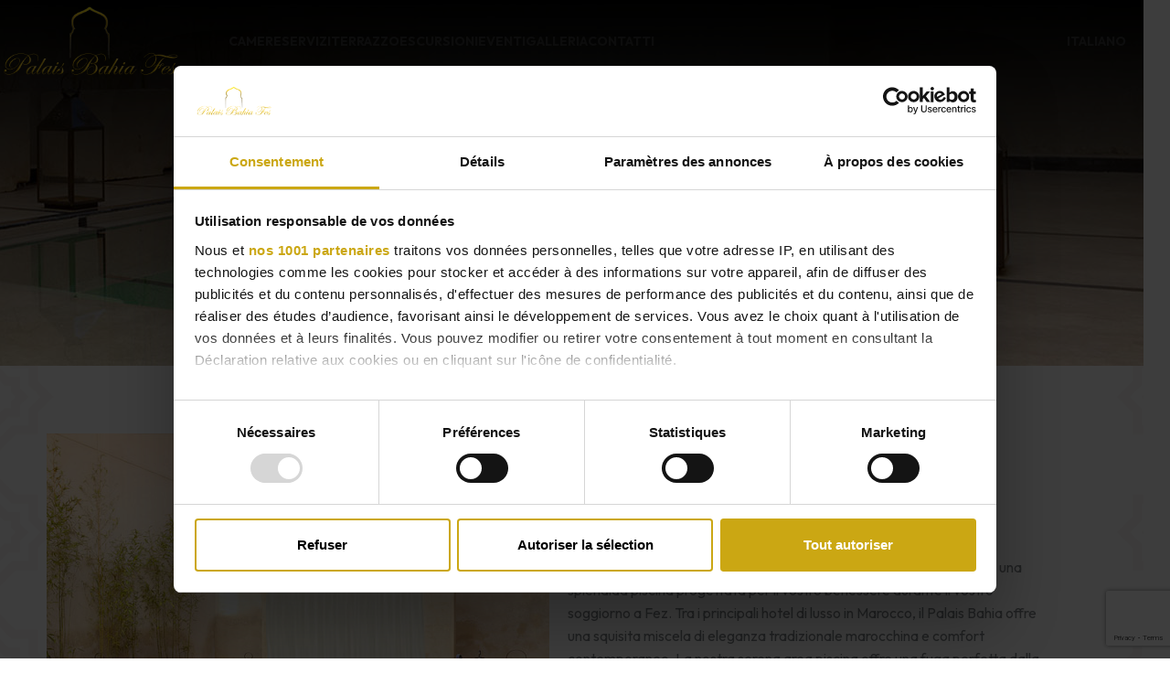

--- FILE ---
content_type: text/html; charset=UTF-8
request_url: https://www.palaisbahiafes.com/it/scopri-piscina-fes-riad-palais-bahia/
body_size: 19392
content:
<!DOCTYPE html>
<html lang="it-IT" prefix="og: https://ogp.me/ns#">
<head>
    <!-- AAAA -->
<script>
	window['gtag_enable_tcf_support'] = true
	</script>
<!-- Google Tag Manager -->
<script>(function(w,d,s,l,i){w[l]=w[l]||[];w[l].push({'gtm.start':
new Date().getTime(),event:'gtm.js'});var f=d.getElementsByTagName(s)[0],
j=d.createElement(s),dl=l!='dataLayer'?'&l='+l:'';j.async=true;j.src=
'https://www.googletagmanager.com/gtm.js?id='+i+dl;f.parentNode.insertBefore(j,f);
})(window,document,'script','dataLayer','GTM-5N6X3ZM5');</script>
<!-- End Google Tag Manager -->
    
	<meta charset="UTF-8">
	<link rel="profile" href="https://gmpg.org/xfn/11">
	<link rel="pingback" href="https://www.palaisbahiafes.com/xmlrpc.php">

		<style>img:is([sizes="auto" i], [sizes^="auto," i]) { contain-intrinsic-size: 3000px 1500px }</style>
	<link rel="alternate" href="https://www.palaisbahiafes.com/fr/decouvrir-piscine-fes-riad-palais-bahia/" hreflang="fr" />
<link rel="alternate" href="https://www.palaisbahiafes.com/es/descubra-piscina-fes-riad-palais-bahia/" hreflang="es" />
<link rel="alternate" href="https://www.palaisbahiafes.com/en/discover-pool-fes-riad-palais-bahia/" hreflang="en" />
<link rel="alternate" href="https://www.palaisbahiafes.com/it/scopri-piscina-fes-riad-palais-bahia/" hreflang="it" />

<!-- Ottimizzazione per i motori di ricerca di Rank Math - https://rankmath.com/ -->
<title>Piscina - Riad Palais Bahia Fes</title>
<meta name="description" content="Rilassatevi nella serena piscina del Palais Bahia Fes, un&#039;oasi perfetta per rilassarsi e socializzare, circondati da viste mozzafiato e comfort di lusso."/>
<meta name="robots" content="index, follow, max-snippet:-1, max-video-preview:-1, max-image-preview:large"/>
<link rel="canonical" href="https://www.palaisbahiafes.com/it/scopri-piscina-fes-riad-palais-bahia/" />
<meta property="og:locale" content="it_IT" />
<meta property="og:type" content="article" />
<meta property="og:title" content="Piscina - Riad Palais Bahia Fes" />
<meta property="og:description" content="Rilassatevi nella serena piscina del Palais Bahia Fes, un&#039;oasi perfetta per rilassarsi e socializzare, circondati da viste mozzafiato e comfort di lusso." />
<meta property="og:url" content="https://www.palaisbahiafes.com/it/scopri-piscina-fes-riad-palais-bahia/" />
<meta property="og:site_name" content="Riad Palais Bahia Fes" />
<meta property="og:updated_time" content="2025-02-10T11:25:29+01:00" />
<meta property="og:image" content="https://www.palaisbahiafes.com/wp-content/uploads/2023/12/piscina-img.jpg" />
<meta property="og:image:secure_url" content="https://www.palaisbahiafes.com/wp-content/uploads/2023/12/piscina-img.jpg" />
<meta property="og:image:width" content="550" />
<meta property="og:image:height" content="500" />
<meta property="og:image:alt" content="Piscina" />
<meta property="og:image:type" content="image/jpeg" />
<meta property="article:published_time" content="2024-02-16T09:54:49+01:00" />
<meta property="article:modified_time" content="2025-02-10T11:25:29+01:00" />
<meta name="twitter:card" content="summary_large_image" />
<meta name="twitter:title" content="Piscina - Riad Palais Bahia Fes" />
<meta name="twitter:description" content="Rilassatevi nella serena piscina del Palais Bahia Fes, un&#039;oasi perfetta per rilassarsi e socializzare, circondati da viste mozzafiato e comfort di lusso." />
<meta name="twitter:image" content="https://www.palaisbahiafes.com/wp-content/uploads/2023/12/piscina-img.jpg" />
<meta name="twitter:label1" content="Tempo di lettura" />
<meta name="twitter:data1" content="1 minuto" />
<script type="application/ld+json" class="rank-math-schema">{"@context":"https://schema.org","@graph":[{"@type":["Person","Organization"],"@id":"https://www.palaisbahiafes.com/#person","name":"Riad Palais Bahia Fes"},{"@type":"WebSite","@id":"https://www.palaisbahiafes.com/#website","url":"https://www.palaisbahiafes.com","name":"Riad Palais Bahia Fes","publisher":{"@id":"https://www.palaisbahiafes.com/#person"},"inLanguage":"it-IT"},{"@type":"ImageObject","@id":"https://www.palaisbahiafes.com/wp-content/uploads/2023/12/piscina-img.jpg","url":"https://www.palaisbahiafes.com/wp-content/uploads/2023/12/piscina-img.jpg","width":"200","height":"200","inLanguage":"it-IT"},{"@type":"WebPage","@id":"https://www.palaisbahiafes.com/it/scopri-piscina-fes-riad-palais-bahia/#webpage","url":"https://www.palaisbahiafes.com/it/scopri-piscina-fes-riad-palais-bahia/","name":"Piscina - Riad Palais Bahia Fes","datePublished":"2024-02-16T09:54:49+01:00","dateModified":"2025-02-10T11:25:29+01:00","isPartOf":{"@id":"https://www.palaisbahiafes.com/#website"},"primaryImageOfPage":{"@id":"https://www.palaisbahiafes.com/wp-content/uploads/2023/12/piscina-img.jpg"},"inLanguage":"it-IT"},{"@type":"Person","@id":"https://www.palaisbahiafes.com/it/author/admin/","name":"admin","url":"https://www.palaisbahiafes.com/it/author/admin/","image":{"@type":"ImageObject","@id":"https://secure.gravatar.com/avatar/81a2535daaa9f03ab81e5f535b7e9dfa?s=96&amp;d=mm&amp;r=g","url":"https://secure.gravatar.com/avatar/81a2535daaa9f03ab81e5f535b7e9dfa?s=96&amp;d=mm&amp;r=g","caption":"admin","inLanguage":"it-IT"},"sameAs":["https://www.palaisbahiafes.com"]},{"@type":"Article","headline":"Piscina - Riad Palais Bahia Fes","datePublished":"2024-02-16T09:54:49+01:00","dateModified":"2025-02-10T11:25:29+01:00","author":{"@id":"https://www.palaisbahiafes.com/it/author/admin/","name":"admin"},"publisher":{"@id":"https://www.palaisbahiafes.com/#person"},"description":"Rilassatevi nella serena piscina del Palais Bahia Fes, un&#039;oasi perfetta per rilassarsi e socializzare, circondati da viste mozzafiato e comfort di lusso.","name":"Piscina - Riad Palais Bahia Fes","@id":"https://www.palaisbahiafes.com/it/scopri-piscina-fes-riad-palais-bahia/#richSnippet","isPartOf":{"@id":"https://www.palaisbahiafes.com/it/scopri-piscina-fes-riad-palais-bahia/#webpage"},"image":{"@id":"https://www.palaisbahiafes.com/wp-content/uploads/2023/12/piscina-img.jpg"},"inLanguage":"it-IT","mainEntityOfPage":{"@id":"https://www.palaisbahiafes.com/it/scopri-piscina-fes-riad-palais-bahia/#webpage"}}]}</script>
<!-- /Rank Math WordPress SEO plugin -->

<link rel='dns-prefetch' href='//fonts.googleapis.com' />
<link rel="alternate" type="application/rss+xml" title="Riad Palais Bahia Fes &raquo; Feed" href="https://www.palaisbahiafes.com/it/feed/" />
<link rel="alternate" type="application/rss+xml" title="Riad Palais Bahia Fes &raquo; Feed dei commenti" href="https://www.palaisbahiafes.com/it/comments/feed/" />
<link rel='stylesheet' id='premium-addons-css' href='https://www.palaisbahiafes.com/wp-content/plugins/premium-addons-for-elementor/assets/frontend/min-css/premium-addons.min.css?ver=4.10.86' type='text/css' media='all' />
<style id='classic-theme-styles-inline-css' type='text/css'>
/*! This file is auto-generated */
.wp-block-button__link{color:#fff;background-color:#32373c;border-radius:9999px;box-shadow:none;text-decoration:none;padding:calc(.667em + 2px) calc(1.333em + 2px);font-size:1.125em}.wp-block-file__button{background:#32373c;color:#fff;text-decoration:none}
</style>
<style id='global-styles-inline-css' type='text/css'>
:root{--wp--preset--aspect-ratio--square: 1;--wp--preset--aspect-ratio--4-3: 4/3;--wp--preset--aspect-ratio--3-4: 3/4;--wp--preset--aspect-ratio--3-2: 3/2;--wp--preset--aspect-ratio--2-3: 2/3;--wp--preset--aspect-ratio--16-9: 16/9;--wp--preset--aspect-ratio--9-16: 9/16;--wp--preset--color--black: #000000;--wp--preset--color--cyan-bluish-gray: #abb8c3;--wp--preset--color--white: #ffffff;--wp--preset--color--pale-pink: #f78da7;--wp--preset--color--vivid-red: #cf2e2e;--wp--preset--color--luminous-vivid-orange: #ff6900;--wp--preset--color--luminous-vivid-amber: #fcb900;--wp--preset--color--light-green-cyan: #7bdcb5;--wp--preset--color--vivid-green-cyan: #00d084;--wp--preset--color--pale-cyan-blue: #8ed1fc;--wp--preset--color--vivid-cyan-blue: #0693e3;--wp--preset--color--vivid-purple: #9b51e0;--wp--preset--gradient--vivid-cyan-blue-to-vivid-purple: linear-gradient(135deg,rgba(6,147,227,1) 0%,rgb(155,81,224) 100%);--wp--preset--gradient--light-green-cyan-to-vivid-green-cyan: linear-gradient(135deg,rgb(122,220,180) 0%,rgb(0,208,130) 100%);--wp--preset--gradient--luminous-vivid-amber-to-luminous-vivid-orange: linear-gradient(135deg,rgba(252,185,0,1) 0%,rgba(255,105,0,1) 100%);--wp--preset--gradient--luminous-vivid-orange-to-vivid-red: linear-gradient(135deg,rgba(255,105,0,1) 0%,rgb(207,46,46) 100%);--wp--preset--gradient--very-light-gray-to-cyan-bluish-gray: linear-gradient(135deg,rgb(238,238,238) 0%,rgb(169,184,195) 100%);--wp--preset--gradient--cool-to-warm-spectrum: linear-gradient(135deg,rgb(74,234,220) 0%,rgb(151,120,209) 20%,rgb(207,42,186) 40%,rgb(238,44,130) 60%,rgb(251,105,98) 80%,rgb(254,248,76) 100%);--wp--preset--gradient--blush-light-purple: linear-gradient(135deg,rgb(255,206,236) 0%,rgb(152,150,240) 100%);--wp--preset--gradient--blush-bordeaux: linear-gradient(135deg,rgb(254,205,165) 0%,rgb(254,45,45) 50%,rgb(107,0,62) 100%);--wp--preset--gradient--luminous-dusk: linear-gradient(135deg,rgb(255,203,112) 0%,rgb(199,81,192) 50%,rgb(65,88,208) 100%);--wp--preset--gradient--pale-ocean: linear-gradient(135deg,rgb(255,245,203) 0%,rgb(182,227,212) 50%,rgb(51,167,181) 100%);--wp--preset--gradient--electric-grass: linear-gradient(135deg,rgb(202,248,128) 0%,rgb(113,206,126) 100%);--wp--preset--gradient--midnight: linear-gradient(135deg,rgb(2,3,129) 0%,rgb(40,116,252) 100%);--wp--preset--font-size--small: 13px;--wp--preset--font-size--medium: 20px;--wp--preset--font-size--large: 36px;--wp--preset--font-size--x-large: 42px;--wp--preset--spacing--20: 0.44rem;--wp--preset--spacing--30: 0.67rem;--wp--preset--spacing--40: 1rem;--wp--preset--spacing--50: 1.5rem;--wp--preset--spacing--60: 2.25rem;--wp--preset--spacing--70: 3.38rem;--wp--preset--spacing--80: 5.06rem;--wp--preset--shadow--natural: 6px 6px 9px rgba(0, 0, 0, 0.2);--wp--preset--shadow--deep: 12px 12px 50px rgba(0, 0, 0, 0.4);--wp--preset--shadow--sharp: 6px 6px 0px rgba(0, 0, 0, 0.2);--wp--preset--shadow--outlined: 6px 6px 0px -3px rgba(255, 255, 255, 1), 6px 6px rgba(0, 0, 0, 1);--wp--preset--shadow--crisp: 6px 6px 0px rgba(0, 0, 0, 1);}:where(.is-layout-flex){gap: 0.5em;}:where(.is-layout-grid){gap: 0.5em;}body .is-layout-flex{display: flex;}.is-layout-flex{flex-wrap: wrap;align-items: center;}.is-layout-flex > :is(*, div){margin: 0;}body .is-layout-grid{display: grid;}.is-layout-grid > :is(*, div){margin: 0;}:where(.wp-block-columns.is-layout-flex){gap: 2em;}:where(.wp-block-columns.is-layout-grid){gap: 2em;}:where(.wp-block-post-template.is-layout-flex){gap: 1.25em;}:where(.wp-block-post-template.is-layout-grid){gap: 1.25em;}.has-black-color{color: var(--wp--preset--color--black) !important;}.has-cyan-bluish-gray-color{color: var(--wp--preset--color--cyan-bluish-gray) !important;}.has-white-color{color: var(--wp--preset--color--white) !important;}.has-pale-pink-color{color: var(--wp--preset--color--pale-pink) !important;}.has-vivid-red-color{color: var(--wp--preset--color--vivid-red) !important;}.has-luminous-vivid-orange-color{color: var(--wp--preset--color--luminous-vivid-orange) !important;}.has-luminous-vivid-amber-color{color: var(--wp--preset--color--luminous-vivid-amber) !important;}.has-light-green-cyan-color{color: var(--wp--preset--color--light-green-cyan) !important;}.has-vivid-green-cyan-color{color: var(--wp--preset--color--vivid-green-cyan) !important;}.has-pale-cyan-blue-color{color: var(--wp--preset--color--pale-cyan-blue) !important;}.has-vivid-cyan-blue-color{color: var(--wp--preset--color--vivid-cyan-blue) !important;}.has-vivid-purple-color{color: var(--wp--preset--color--vivid-purple) !important;}.has-black-background-color{background-color: var(--wp--preset--color--black) !important;}.has-cyan-bluish-gray-background-color{background-color: var(--wp--preset--color--cyan-bluish-gray) !important;}.has-white-background-color{background-color: var(--wp--preset--color--white) !important;}.has-pale-pink-background-color{background-color: var(--wp--preset--color--pale-pink) !important;}.has-vivid-red-background-color{background-color: var(--wp--preset--color--vivid-red) !important;}.has-luminous-vivid-orange-background-color{background-color: var(--wp--preset--color--luminous-vivid-orange) !important;}.has-luminous-vivid-amber-background-color{background-color: var(--wp--preset--color--luminous-vivid-amber) !important;}.has-light-green-cyan-background-color{background-color: var(--wp--preset--color--light-green-cyan) !important;}.has-vivid-green-cyan-background-color{background-color: var(--wp--preset--color--vivid-green-cyan) !important;}.has-pale-cyan-blue-background-color{background-color: var(--wp--preset--color--pale-cyan-blue) !important;}.has-vivid-cyan-blue-background-color{background-color: var(--wp--preset--color--vivid-cyan-blue) !important;}.has-vivid-purple-background-color{background-color: var(--wp--preset--color--vivid-purple) !important;}.has-black-border-color{border-color: var(--wp--preset--color--black) !important;}.has-cyan-bluish-gray-border-color{border-color: var(--wp--preset--color--cyan-bluish-gray) !important;}.has-white-border-color{border-color: var(--wp--preset--color--white) !important;}.has-pale-pink-border-color{border-color: var(--wp--preset--color--pale-pink) !important;}.has-vivid-red-border-color{border-color: var(--wp--preset--color--vivid-red) !important;}.has-luminous-vivid-orange-border-color{border-color: var(--wp--preset--color--luminous-vivid-orange) !important;}.has-luminous-vivid-amber-border-color{border-color: var(--wp--preset--color--luminous-vivid-amber) !important;}.has-light-green-cyan-border-color{border-color: var(--wp--preset--color--light-green-cyan) !important;}.has-vivid-green-cyan-border-color{border-color: var(--wp--preset--color--vivid-green-cyan) !important;}.has-pale-cyan-blue-border-color{border-color: var(--wp--preset--color--pale-cyan-blue) !important;}.has-vivid-cyan-blue-border-color{border-color: var(--wp--preset--color--vivid-cyan-blue) !important;}.has-vivid-purple-border-color{border-color: var(--wp--preset--color--vivid-purple) !important;}.has-vivid-cyan-blue-to-vivid-purple-gradient-background{background: var(--wp--preset--gradient--vivid-cyan-blue-to-vivid-purple) !important;}.has-light-green-cyan-to-vivid-green-cyan-gradient-background{background: var(--wp--preset--gradient--light-green-cyan-to-vivid-green-cyan) !important;}.has-luminous-vivid-amber-to-luminous-vivid-orange-gradient-background{background: var(--wp--preset--gradient--luminous-vivid-amber-to-luminous-vivid-orange) !important;}.has-luminous-vivid-orange-to-vivid-red-gradient-background{background: var(--wp--preset--gradient--luminous-vivid-orange-to-vivid-red) !important;}.has-very-light-gray-to-cyan-bluish-gray-gradient-background{background: var(--wp--preset--gradient--very-light-gray-to-cyan-bluish-gray) !important;}.has-cool-to-warm-spectrum-gradient-background{background: var(--wp--preset--gradient--cool-to-warm-spectrum) !important;}.has-blush-light-purple-gradient-background{background: var(--wp--preset--gradient--blush-light-purple) !important;}.has-blush-bordeaux-gradient-background{background: var(--wp--preset--gradient--blush-bordeaux) !important;}.has-luminous-dusk-gradient-background{background: var(--wp--preset--gradient--luminous-dusk) !important;}.has-pale-ocean-gradient-background{background: var(--wp--preset--gradient--pale-ocean) !important;}.has-electric-grass-gradient-background{background: var(--wp--preset--gradient--electric-grass) !important;}.has-midnight-gradient-background{background: var(--wp--preset--gradient--midnight) !important;}.has-small-font-size{font-size: var(--wp--preset--font-size--small) !important;}.has-medium-font-size{font-size: var(--wp--preset--font-size--medium) !important;}.has-large-font-size{font-size: var(--wp--preset--font-size--large) !important;}.has-x-large-font-size{font-size: var(--wp--preset--font-size--x-large) !important;}
:where(.wp-block-post-template.is-layout-flex){gap: 1.25em;}:where(.wp-block-post-template.is-layout-grid){gap: 1.25em;}
:where(.wp-block-columns.is-layout-flex){gap: 2em;}:where(.wp-block-columns.is-layout-grid){gap: 2em;}
:root :where(.wp-block-pullquote){font-size: 1.5em;line-height: 1.6;}
</style>
<link rel='stylesheet' id='elementor-frontend-css' href='https://www.palaisbahiafes.com/wp-content/plugins/elementor/assets/css/frontend.min.css?ver=3.27.6' type='text/css' media='all' />
<link rel='stylesheet' id='elementor-post-9-css' href='https://www.palaisbahiafes.com/wp-content/uploads/elementor/css/post-9.css?ver=1740058036' type='text/css' media='all' />
<link rel='stylesheet' id='widget-spacer-css' href='https://www.palaisbahiafes.com/wp-content/plugins/elementor/assets/css/widget-spacer.min.css?ver=3.27.6' type='text/css' media='all' />
<link rel='stylesheet' id='widget-image-css' href='https://www.palaisbahiafes.com/wp-content/plugins/elementor/assets/css/widget-image.min.css?ver=3.27.6' type='text/css' media='all' />
<link rel='stylesheet' id='widget-heading-css' href='https://www.palaisbahiafes.com/wp-content/plugins/elementor/assets/css/widget-heading.min.css?ver=3.27.6' type='text/css' media='all' />
<link rel='stylesheet' id='widget-video-css' href='https://www.palaisbahiafes.com/wp-content/plugins/elementor/assets/css/widget-video.min.css?ver=3.27.6' type='text/css' media='all' />
<link rel='stylesheet' id='elementor-post-18291-css' href='https://www.palaisbahiafes.com/wp-content/uploads/elementor/css/post-18291.css?ver=1740192452' type='text/css' media='all' />
<link rel='stylesheet' id='eael-general-css' href='https://www.palaisbahiafes.com/wp-content/plugins/essential-addons-for-elementor-lite/assets/front-end/css/view/general.min.css?ver=6.1.4' type='text/css' media='all' />
<link rel='stylesheet' id='woodmart-style-css' href='https://www.palaisbahiafes.com/wp-content/themes/woodmart/css/parts/base.min.css?ver=8.0.6' type='text/css' media='all' />
<link rel='stylesheet' id='wd-helpers-wpb-elem-css' href='https://www.palaisbahiafes.com/wp-content/themes/woodmart/css/parts/helpers-wpb-elem.min.css?ver=8.0.6' type='text/css' media='all' />
<link rel='stylesheet' id='wd-widget-recent-post-comments-css' href='https://www.palaisbahiafes.com/wp-content/themes/woodmart/css/parts/widget-recent-post-comments.min.css?ver=8.0.6' type='text/css' media='all' />
<link rel='stylesheet' id='wd-widget-wd-recent-posts-css' href='https://www.palaisbahiafes.com/wp-content/themes/woodmart/css/parts/widget-wd-recent-posts.min.css?ver=8.0.6' type='text/css' media='all' />
<link rel='stylesheet' id='wd-widget-nav-css' href='https://www.palaisbahiafes.com/wp-content/themes/woodmart/css/parts/widget-nav.min.css?ver=8.0.6' type='text/css' media='all' />
<link rel='stylesheet' id='wd-wpcf7-css' href='https://www.palaisbahiafes.com/wp-content/themes/woodmart/css/parts/int-wpcf7.min.css?ver=8.0.6' type='text/css' media='all' />
<link rel='stylesheet' id='wd-elementor-base-css' href='https://www.palaisbahiafes.com/wp-content/themes/woodmart/css/parts/int-elem-base.min.css?ver=8.0.6' type='text/css' media='all' />
<link rel='stylesheet' id='wd-elementor-pro-base-css' href='https://www.palaisbahiafes.com/wp-content/themes/woodmart/css/parts/int-elementor-pro.min.css?ver=8.0.6' type='text/css' media='all' />
<link rel='stylesheet' id='wd-wp-blocks-css' href='https://www.palaisbahiafes.com/wp-content/themes/woodmart/css/parts/wp-blocks.min.css?ver=8.0.6' type='text/css' media='all' />
<link rel='stylesheet' id='child-style-css' href='https://www.palaisbahiafes.com/wp-content/themes/woodmart-child/style.css?ver=8.0.6' type='text/css' media='all' />
<link rel='stylesheet' id='wd-header-base-css' href='https://www.palaisbahiafes.com/wp-content/themes/woodmart/css/parts/header-base.min.css?ver=8.0.6' type='text/css' media='all' />
<link rel='stylesheet' id='wd-mod-tools-css' href='https://www.palaisbahiafes.com/wp-content/themes/woodmart/css/parts/mod-tools.min.css?ver=8.0.6' type='text/css' media='all' />
<link rel='stylesheet' id='wd-header-mod-content-calc-css' href='https://www.palaisbahiafes.com/wp-content/themes/woodmart/css/parts/header-mod-content-calc.min.css?ver=8.0.6' type='text/css' media='all' />
<link rel='stylesheet' id='wd-header-mobile-nav-dropdown-css' href='https://www.palaisbahiafes.com/wp-content/themes/woodmart/css/parts/header-el-mobile-nav-dropdown.min.css?ver=8.0.6' type='text/css' media='all' />
<link rel='stylesheet' id='wd-section-title-css' href='https://www.palaisbahiafes.com/wp-content/themes/woodmart/css/parts/el-section-title.min.css?ver=8.0.6' type='text/css' media='all' />
<link rel='stylesheet' id='wd-el-subtitle-style-css' href='https://www.palaisbahiafes.com/wp-content/themes/woodmart/css/parts/el-subtitle-style.min.css?ver=8.0.6' type='text/css' media='all' />
<link rel='stylesheet' id='wd-text-block-css' href='https://www.palaisbahiafes.com/wp-content/themes/woodmart/css/parts/el-text-block.min.css?ver=8.0.6' type='text/css' media='all' />
<link rel='stylesheet' id='wd-photoswipe-css' href='https://www.palaisbahiafes.com/wp-content/themes/woodmart/css/parts/lib-photoswipe.min.css?ver=8.0.6' type='text/css' media='all' />
<link rel='stylesheet' id='wd-swiper-css' href='https://www.palaisbahiafes.com/wp-content/themes/woodmart/css/parts/lib-swiper.min.css?ver=8.0.6' type='text/css' media='all' />
<link rel='stylesheet' id='wd-image-gallery-css' href='https://www.palaisbahiafes.com/wp-content/themes/woodmart/css/parts/el-gallery.min.css?ver=8.0.6' type='text/css' media='all' />
<link rel='stylesheet' id='wd-swiper-arrows-css' href='https://www.palaisbahiafes.com/wp-content/themes/woodmart/css/parts/lib-swiper-arrows.min.css?ver=8.0.6' type='text/css' media='all' />
<link rel='stylesheet' id='wd-swiper-pagin-css' href='https://www.palaisbahiafes.com/wp-content/themes/woodmart/css/parts/lib-swiper-pagin.min.css?ver=8.0.6' type='text/css' media='all' />
<link rel='stylesheet' id='wd-widget-collapse-css' href='https://www.palaisbahiafes.com/wp-content/themes/woodmart/css/parts/opt-widget-collapse.min.css?ver=8.0.6' type='text/css' media='all' />
<link rel='stylesheet' id='wd-footer-base-css' href='https://www.palaisbahiafes.com/wp-content/themes/woodmart/css/parts/footer-base.min.css?ver=8.0.6' type='text/css' media='all' />
<link rel='stylesheet' id='wd-list-css' href='https://www.palaisbahiafes.com/wp-content/themes/woodmart/css/parts/el-list.min.css?ver=8.0.6' type='text/css' media='all' />
<link rel='stylesheet' id='wd-el-list-css' href='https://www.palaisbahiafes.com/wp-content/themes/woodmart/css/parts/el-list-wpb-elem.min.css?ver=8.0.6' type='text/css' media='all' />
<link rel='stylesheet' id='xts-google-fonts-css' href='https://fonts.googleapis.com/css?family=Outfit%3A400%2C600%2C700%7CCardo%3A400%2C700%7CLato%3A400%2C700%7CEncode+Sans%3A400%2C600%2C700&#038;ver=8.0.6' type='text/css' media='all' />
<link rel='stylesheet' id='google-fonts-1-css' href='https://fonts.googleapis.com/css?family=Roboto%3A100%2C100italic%2C200%2C200italic%2C300%2C300italic%2C400%2C400italic%2C500%2C500italic%2C600%2C600italic%2C700%2C700italic%2C800%2C800italic%2C900%2C900italic%7CRoboto+Slab%3A100%2C100italic%2C200%2C200italic%2C300%2C300italic%2C400%2C400italic%2C500%2C500italic%2C600%2C600italic%2C700%2C700italic%2C800%2C800italic%2C900%2C900italic%7CCarattere%3A100%2C100italic%2C200%2C200italic%2C300%2C300italic%2C400%2C400italic%2C500%2C500italic%2C600%2C600italic%2C700%2C700italic%2C800%2C800italic%2C900%2C900italic&#038;display=swap&#038;ver=6.7.2' type='text/css' media='all' />
<link rel="preconnect" href="https://fonts.gstatic.com/" crossorigin><script type="text/javascript" src="https://www.palaisbahiafes.com/wp-includes/js/jquery/jquery.min.js?ver=3.7.1" id="jquery-core-js"></script>
<script type="text/javascript" src="https://www.palaisbahiafes.com/wp-includes/js/jquery/jquery-migrate.min.js?ver=3.4.1" id="jquery-migrate-js"></script>
<script type="text/javascript" src="https://www.palaisbahiafes.com/wp-content/themes/woodmart/js/libs/device.min.js?ver=8.0.6" id="wd-device-library-js"></script>
<script type="text/javascript" src="https://www.palaisbahiafes.com/wp-content/themes/woodmart/js/scripts/global/scrollBar.min.js?ver=8.0.6" id="wd-scrollbar-js"></script>
<link rel="https://api.w.org/" href="https://www.palaisbahiafes.com/wp-json/" /><link rel="alternate" title="JSON" type="application/json" href="https://www.palaisbahiafes.com/wp-json/wp/v2/pages/18291" /><link rel="EditURI" type="application/rsd+xml" title="RSD" href="https://www.palaisbahiafes.com/xmlrpc.php?rsd" />
<meta name="generator" content="WordPress 6.7.2" />
<link rel='shortlink' href='https://www.palaisbahiafes.com/?p=18291' />
<link rel="alternate" title="oEmbed (JSON)" type="application/json+oembed" href="https://www.palaisbahiafes.com/wp-json/oembed/1.0/embed?url=https%3A%2F%2Fwww.palaisbahiafes.com%2Fit%2Fscopri-piscina-fes-riad-palais-bahia%2F" />
<link rel="alternate" title="oEmbed (XML)" type="text/xml+oembed" href="https://www.palaisbahiafes.com/wp-json/oembed/1.0/embed?url=https%3A%2F%2Fwww.palaisbahiafes.com%2Fit%2Fscopri-piscina-fes-riad-palais-bahia%2F&#038;format=xml" />
					<meta name="viewport" content="width=device-width, initial-scale=1.0, maximum-scale=1.0, user-scalable=no">
									<meta name="generator" content="Elementor 3.27.6; features: e_font_icon_svg, additional_custom_breakpoints; settings: css_print_method-external, google_font-enabled, font_display-swap">
<style type="text/css">.recentcomments a{display:inline !important;padding:0 !important;margin:0 !important;}</style>			<style>
				.e-con.e-parent:nth-of-type(n+4):not(.e-lazyloaded):not(.e-no-lazyload),
				.e-con.e-parent:nth-of-type(n+4):not(.e-lazyloaded):not(.e-no-lazyload) * {
					background-image: none !important;
				}
				@media screen and (max-height: 1024px) {
					.e-con.e-parent:nth-of-type(n+3):not(.e-lazyloaded):not(.e-no-lazyload),
					.e-con.e-parent:nth-of-type(n+3):not(.e-lazyloaded):not(.e-no-lazyload) * {
						background-image: none !important;
					}
				}
				@media screen and (max-height: 640px) {
					.e-con.e-parent:nth-of-type(n+2):not(.e-lazyloaded):not(.e-no-lazyload),
					.e-con.e-parent:nth-of-type(n+2):not(.e-lazyloaded):not(.e-no-lazyload) * {
						background-image: none !important;
					}
				}
			</style>
			<link rel="icon" href="https://www.palaisbahiafes.com/wp-content/uploads/2023/12/cropped-fav-icon-32x32.png" sizes="32x32" />
<link rel="icon" href="https://www.palaisbahiafes.com/wp-content/uploads/2023/12/cropped-fav-icon-192x192.png" sizes="192x192" />
<link rel="apple-touch-icon" href="https://www.palaisbahiafes.com/wp-content/uploads/2023/12/cropped-fav-icon-180x180.png" />
<meta name="msapplication-TileImage" content="https://www.palaisbahiafes.com/wp-content/uploads/2023/12/cropped-fav-icon-270x270.png" />
<style>
		
		</style>			<style id="wd-style-header_170784-css" data-type="wd-style-header_170784">
				:root{
	--wd-top-bar-h: .00001px;
	--wd-top-bar-sm-h: .00001px;
	--wd-top-bar-sticky-h: .00001px;
	--wd-top-bar-brd-w: .00001px;

	--wd-header-general-h: 90px;
	--wd-header-general-sm-h: 60px;
	--wd-header-general-sticky-h: 70px;
	--wd-header-general-brd-w: .00001px;

	--wd-header-bottom-h: .00001px;
	--wd-header-bottom-sm-h: .00001px;
	--wd-header-bottom-sticky-h: .00001px;
	--wd-header-bottom-brd-w: .00001px;

	--wd-header-clone-h: .00001px;

	--wd-header-brd-w: calc(var(--wd-top-bar-brd-w) + var(--wd-header-general-brd-w) + var(--wd-header-bottom-brd-w));
	--wd-header-h: calc(var(--wd-top-bar-h) + var(--wd-header-general-h) + var(--wd-header-bottom-h) + var(--wd-header-brd-w));
	--wd-header-sticky-h: calc(var(--wd-top-bar-sticky-h) + var(--wd-header-general-sticky-h) + var(--wd-header-bottom-sticky-h) + var(--wd-header-clone-h) + var(--wd-header-brd-w));
	--wd-header-sm-h: calc(var(--wd-top-bar-sm-h) + var(--wd-header-general-sm-h) + var(--wd-header-bottom-sm-h) + var(--wd-header-brd-w));
}


.whb-sticked .whb-general-header .wd-dropdown:not(.sub-sub-menu) {
	margin-top: 15px;
}

.whb-sticked .whb-general-header .wd-dropdown:not(.sub-sub-menu):after {
	height: 25px;
}

:root:has(.whb-top-bar.whb-border-boxed) {
	--wd-top-bar-brd-w: .00001px;
}

@media (max-width: 1024px) {
:root:has(.whb-top-bar.whb-hidden-mobile) {
	--wd-top-bar-brd-w: .00001px;
}
}


:root:has(.whb-header-bottom.whb-border-boxed) {
	--wd-header-bottom-brd-w: .00001px;
}

@media (max-width: 1024px) {
:root:has(.whb-header-bottom.whb-hidden-mobile) {
	--wd-header-bottom-brd-w: .00001px;
}
}



		.whb-top-bar-inner { border-color: rgba(255, 255, 255, 0.25);border-bottom-width: 1px;border-bottom-style: solid; }
.whb-general-header {
	border-bottom-width: 0px;border-bottom-style: solid;
}

.whb-header-bottom {
	border-color: rgba(230, 230, 230, 1);border-bottom-width: 1px;border-bottom-style: solid;
}
			</style>
						<style id="wd-style-theme_settings_default-css" data-type="wd-style-theme_settings_default">
				@font-face {
	font-weight: normal;
	font-style: normal;
	font-family: "woodmart-font";
	src: url("//www.palaisbahiafes.com/wp-content/themes/woodmart/fonts/woodmart-font-1-400.woff2?v=8.0.6") format("woff2");
}

:root {
	--wd-text-font: "Outfit", Arial, Helvetica, sans-serif;
	--wd-text-font-weight: 400;
	--wd-text-color: rgb(124,128,131);
	--wd-text-font-size: 18px;
	--wd-title-font: "Cardo", Arial, Helvetica, sans-serif;
	--wd-title-font-weight: 700;
	--wd-title-color: #242424;
	--wd-entities-title-font: "Cardo", Arial, Helvetica, sans-serif;
	--wd-entities-title-font-weight: 700;
	--wd-entities-title-color: rgb(51,51,51);
	--wd-entities-title-color-hover: rgb(51 51 51 / 65%);
	--wd-alternative-font: "Lato", Arial, Helvetica, sans-serif;
	--wd-widget-title-font: "Encode Sans", Arial, Helvetica, sans-serif;
	--wd-widget-title-font-weight: 700;
	--wd-widget-title-transform: uppercase;
	--wd-widget-title-color: #333;
	--wd-widget-title-font-size: 16px;
	--wd-header-el-font: "Outfit", Arial, Helvetica, sans-serif;
	--wd-header-el-font-weight: 700;
	--wd-header-el-transform: uppercase;
	--wd-header-el-font-size: 14px;
	--wd-primary-color: #CBA713;
	--wd-alternative-color: #fbbc34;
	--wd-link-color: #333333;
	--wd-link-color-hover: #242424;
	--btn-default-font-family: "Outfit", Arial, Helvetica, sans-serif;
	--btn-default-font-weight: 600;
	--btn-default-bgcolor: rgb(241,239,238);
	--btn-default-bgcolor-hover: rgb(203,167,19);
	--btn-default-color: rgb(0,0,0);
	--btn-default-color-hover: rgb(255,255,255);
	--btn-accented-font-family: "Outfit", Arial, Helvetica, sans-serif;
	--btn-accented-font-weight: 600;
	--btn-accented-bgcolor: rgb(241,239,238);
	--btn-accented-bgcolor-hover: rgb(203,167,19);
	--btn-accented-color: rgb(0,0,0);
	--btn-accented-color-hover: rgb(255,255,255);
	--wd-form-brd-width: 2px;
	--notices-success-bg: #459647;
	--notices-success-color: #fff;
	--notices-warning-bg: #E0B252;
	--notices-warning-color: #fff;
}
.wd-popup.wd-age-verify {
	--wd-popup-width: 500px;
}
.wd-popup.wd-promo-popup {
	background-color: #111111;
	background-image: url(https://www.palaisbahiafes.com/wp-content/uploads/2021/10/corporate-2-popup.jpg);
	background-repeat: no-repeat;
	background-size: cover;
	background-position: center center;
	--wd-popup-width: 800px;
}
.woodmart-woocommerce-layered-nav .wd-scroll-content {
	max-height: 223px;
}
.wd-page-title {
	background-color: #0a0a0a;
	background-image: none;
	background-size: cover;
	background-position: center center;
}
.wd-footer {
	background-color: rgb(17,17,17);
	background-image: none;
}
html .wd-dropdown-menu.wd-design-default .wd-sub-menu li a {
	font-family: "Outfit", Arial, Helvetica, sans-serif;
	font-weight: 700;
	font-size: 14px;
	text-transform: uppercase;
	color: rgb(255,255,255);
}
html .wd-dropdown-menu.wd-design-default .wd-sub-menu li a:hover {
	color: rgb(203,203,203);
}
.page .wd-page-content {
	background-color: rgb(245,245,245);
	background-image: none;
}
.wd-popup.popup-quick-view {
	--wd-popup-width: 920px;
}
:root{
--wd-container-w: 1222px;
--wd-form-brd-radius: 35px;
--btn-default-brd-radius: 35px;
--btn-default-box-shadow: none;
--btn-default-box-shadow-hover: none;
--btn-accented-brd-radius: 35px;
--btn-accented-box-shadow: none;
--btn-accented-box-shadow-hover: none;
--wd-brd-radius: 0px;
}

@media (min-width: 1239px) {
.platform-Windows .wd-section-stretch > .elementor-container {
margin-left: auto;
margin-right: auto;
}
}

@media (min-width: 1222px) {
html:not(.platform-Windows) .wd-section-stretch > .elementor-container {
margin-left: auto;
margin-right: auto;
}
}


			</style>
				

	
</head>

<body class="page-template-default page page-id-18291 wrapper-full-width  catalog-mode-on categories-accordion-on wd-header-overlap elementor-default elementor-kit-9 elementor-page elementor-page-18291">
			<script type="text/javascript" id="wd-flicker-fix">// Flicker fix.</script>	
	<!-- Google Tag Manager (noscript) -->
<noscript><iframe src="https://www.googletagmanager.com/ns.html?id=GTM-5N6X3ZM5"
height="0" width="0" style="display:none;visibility:hidden"></iframe></noscript>
<!-- End Google Tag Manager (noscript) -->

	<div class="website-wrapper">
									<header class="whb-header whb-header_170784 whb-overcontent whb-sticky-shadow whb-scroll-slide whb-sticky-real">
					<div class="whb-main-header">
	
<div class="whb-row whb-general-header whb-sticky-row whb-without-bg whb-without-border whb-color-light whb-flex-flex-middle">
	<div class="container">
		<div class="whb-flex-row whb-general-header-inner">
			<div class="whb-column whb-col-left whb-visible-lg">
	<div class="site-logo">
	<a href="https://www.palaisbahiafes.com/it/riad-palais-bahia-fes-tradizionale-riad-marocco/" class="wd-logo wd-main-logo" rel="home" aria-label="Site logo">
		<img src="https://www.palaisbahiafes.com/wp-content/uploads/2023/11/logo.png" alt="Riad Palais Bahia Fes" style="max-width: 220px;" />	</a>
	</div>
<div class="whb-space-element " style="width:30px;"></div></div>
<div class="whb-column whb-col-center whb-visible-lg">
	<div class="whb-space-element " style="width:10px;"></div><div class="wd-header-nav wd-header-main-nav text-left wd-inline wd-design-1" role="navigation" aria-label="Main navigation">
	<ul id="menu-main-menu-it-desktop" class="menu wd-nav wd-nav-main wd-style-default wd-gap-s"><li id="menu-item-16389" class="menu-item menu-item-type-post_type menu-item-object-page menu-item-16389 item-level-0 menu-simple-dropdown wd-event-hover" ><a href="https://www.palaisbahiafes.com/it/camere/" class="woodmart-nav-link"><span class="nav-link-text">Camere</span></a></li>
<li id="menu-item-17242" class="menu-item menu-item-type-post_type menu-item-object-page menu-item-17242 item-level-0 menu-simple-dropdown wd-event-hover" ><a href="https://www.palaisbahiafes.com/it/servizi/" class="woodmart-nav-link"><span class="nav-link-text">Servizi</span></a></li>
<li id="menu-item-22760" class="menu-item menu-item-type-post_type menu-item-object-page menu-item-22760 item-level-0 menu-simple-dropdown wd-event-hover" ><a href="https://www.palaisbahiafes.com/it/terrazzo/" class="woodmart-nav-link"><span class="nav-link-text">Terrazzo</span></a></li>
<li id="menu-item-17431" class="menu-item menu-item-type-post_type menu-item-object-page menu-item-17431 item-level-0 menu-simple-dropdown wd-event-hover" ><a href="https://www.palaisbahiafes.com/it/escursioni/" class="woodmart-nav-link"><span class="nav-link-text">Escursioni</span></a></li>
<li id="menu-item-17741" class="menu-item menu-item-type-post_type menu-item-object-page menu-item-17741 item-level-0 menu-simple-dropdown wd-event-hover" ><a href="https://www.palaisbahiafes.com/it/eventi/" class="woodmart-nav-link"><span class="nav-link-text">Eventi</span></a></li>
<li id="menu-item-17305" class="menu-item menu-item-type-post_type menu-item-object-page menu-item-17305 item-level-0 menu-simple-dropdown wd-event-hover" ><a href="https://www.palaisbahiafes.com/it/galleria/" class="woodmart-nav-link"><span class="nav-link-text">Galleria</span></a></li>
<li id="menu-item-16929" class="menu-item menu-item-type-post_type menu-item-object-page menu-item-16929 item-level-0 menu-simple-dropdown wd-event-hover" ><a href="https://www.palaisbahiafes.com/it/contatti/" class="woodmart-nav-link"><span class="nav-link-text">Contatti</span></a></li>
</ul></div>
</div>
<div class="whb-column whb-col-right whb-visible-lg">
	
<div class="wd-header-nav wd-header-secondary-nav text-left" role="navigation" aria-label="Secondary navigation">
	<ul id="menu-lingue" class="menu wd-nav wd-nav-secondary wd-style-default wd-gap-s"><li id="menu-item-18212" class="pll-parent-menu-item menu-item menu-item-type-custom menu-item-object-custom menu-item-has-children menu-item-18212 item-level-0 menu-mega-dropdown wd-event-hover" style="--wd-dropdown-width: 100px;--wd-dropdown-padding: 10px;"><a href="#pll_switcher" class="woodmart-nav-link"><span class="nav-link-text">Italiano</span></a><div class="color-scheme-light wd-design-sized wd-dropdown-menu wd-dropdown wd-scroll"><div class="container wd-entry-content">
<ul class="wd-sub-menu wd-sub-accented wd-grid-f-inline color-scheme-light">
	<li id="menu-item-18212-fr" class="lang-item lang-item-78 lang-item-fr lang-item-first menu-item menu-item-type-custom menu-item-object-custom menu-item-18212-fr item-level-1 wd-event-hover wd-col" ><a href="https://www.palaisbahiafes.com/fr/decouvrir-piscine-fes-riad-palais-bahia/" hreflang="fr-FR" lang="fr-FR" class="woodmart-nav-link">Français</a></li>
	<li id="menu-item-18212-es" class="lang-item lang-item-81 lang-item-es menu-item menu-item-type-custom menu-item-object-custom menu-item-18212-es item-level-1 wd-event-hover wd-col" ><a href="https://www.palaisbahiafes.com/es/descubra-piscina-fes-riad-palais-bahia/" hreflang="es-ES" lang="es-ES" class="woodmart-nav-link">Español</a></li>
	<li id="menu-item-18212-en" class="lang-item lang-item-85 lang-item-en menu-item menu-item-type-custom menu-item-object-custom menu-item-18212-en item-level-1 wd-event-hover wd-col" ><a href="https://www.palaisbahiafes.com/en/discover-pool-fes-riad-palais-bahia/" hreflang="en-GB" lang="en-GB" class="woodmart-nav-link">English</a></li>
</ul>
</div>
</div>
</li>
</ul></div>
</div>
<div class="whb-column whb-mobile-left whb-hidden-lg">
	<div class="site-logo">
	<a href="https://www.palaisbahiafes.com/it/riad-palais-bahia-fes-tradizionale-riad-marocco/" class="wd-logo wd-main-logo" rel="home" aria-label="Site logo">
		<img src="https://www.palaisbahiafes.com/wp-content/uploads/2023/11/logo.png" alt="Riad Palais Bahia Fes" style="max-width: 179px;" />	</a>
	</div>
</div>
<div class="whb-column whb-mobile-center whb-hidden-lg whb-empty-column">
	</div>
<div class="whb-column whb-mobile-right whb-hidden-lg">
	<div class="wd-tools-element wd-header-mobile-nav wd-style-icon wd-design-1 whb-g1k0m1tib7raxrwkm1t3">
	<a href="#" rel="nofollow" aria-label="Open mobile menu">
		
		<span class="wd-tools-icon">
					</span>

		<span class="wd-tools-text">Menu</span>

			</a>
</div></div>
		</div>
	</div>
</div>
</div>
				</header>
			
								<div class="wd-page-content main-page-wrapper">
		
		
		<main class="wd-content-layout content-layout-wrapper container" role="main">
				

<div class="wd-content-area site-content">
									<article id="post-18291" class="entry-content post-18291 page type-page status-publish hentry">
							<div data-elementor-type="wp-page" data-elementor-id="18291" class="elementor elementor-18291" data-elementor-post-type="page">
						<section class="wd-negative-gap elementor-section elementor-top-section elementor-element elementor-element-400ff50a wd-section-stretch-content elementor-section-full_width elementor-section-height-min-height elementor-section-height-default elementor-section-items-middle" data-id="400ff50a" data-element_type="section" data-settings="{&quot;background_background&quot;:&quot;classic&quot;}">
						<div class="elementor-container elementor-column-gap-no">
					<div class="elementor-column elementor-col-100 elementor-top-column elementor-element elementor-element-7423bd13" data-id="7423bd13" data-element_type="column">
			<div class="elementor-widget-wrap elementor-element-populated">
				<div class="wd-negative-gap elementor-element elementor-element-5a6c43a e-flex e-con-boxed e-con e-parent" data-id="5a6c43a" data-element_type="container">
					<div class="e-con-inner">
				<div class="elementor-element elementor-element-062bee4 elementor-widget elementor-widget-spacer" data-id="062bee4" data-element_type="widget" data-widget_type="spacer.default">
				<div class="elementor-widget-container">
							<div class="elementor-spacer">
			<div class="elementor-spacer-inner"></div>
		</div>
						</div>
				</div>
				<div class="elementor-element elementor-element-99b5629 wd-width-100 elementor-widget elementor-widget-wd_title" data-id="99b5629" data-element_type="widget" data-widget_type="wd_title.default">
				<div class="elementor-widget-container">
							<div class="title-wrapper wd-set-mb reset-last-child wd-title-color-primary wd-title-style-default wd-title-size-large text-center">

											<div class="title-subtitle subtitle-color-primary subtitle-style-default wd-fontsize-xs">
					Riad Palais Bahia Fes &amp; Morocco				</div>
			
			<div class="liner-continer">
				<h1 class="woodmart-title-container title wd-fontsize-xxl">PISCINA</h1> 
							</div>

					</div>
						</div>
				</div>
					</div>
				</div>
					</div>
		</div>
					</div>
		</section>
		<div class="wd-negative-gap elementor-element elementor-element-d4c8889 wd-section-stretch e-flex e-con-boxed e-con e-parent" data-id="d4c8889" data-element_type="container" data-settings="{&quot;background_background&quot;:&quot;classic&quot;}">
					<div class="e-con-inner">
		<div class="wd-negative-gap elementor-element elementor-element-822fbbd e-flex e-con-boxed e-con e-child" data-id="822fbbd" data-element_type="container">
					<div class="e-con-inner">
				<div class="elementor-element elementor-element-fad066d elementor-widget elementor-widget-image" data-id="fad066d" data-element_type="widget" data-widget_type="image.default">
				<div class="elementor-widget-container">
															<img fetchpriority="high" decoding="async" width="550" height="500" src="https://www.palaisbahiafes.com/wp-content/uploads/2023/12/piscina-img.jpg" class="attachment-large size-large wp-image-16966" alt="" srcset="https://www.palaisbahiafes.com/wp-content/uploads/2023/12/piscina-img.jpg 550w, https://www.palaisbahiafes.com/wp-content/uploads/2023/12/piscina-img-330x300.jpg 330w, https://www.palaisbahiafes.com/wp-content/uploads/2023/12/piscina-img-430x391.jpg 430w" sizes="(max-width: 550px) 100vw, 550px" />															</div>
				</div>
				<div class="elementor-element elementor-element-ac1cde8 elementor-widget elementor-widget-wd_text_block" data-id="ac1cde8" data-element_type="widget" data-widget_type="wd_text_block.default">
				<div class="elementor-widget-container">
							<div class="wd-text-block reset-last-child text-left">
			
			<p>Per chi cerca un lusso senza pari a Fez, questo riad è la destinazione definitiva, che offre un servizio impeccabile e comfort di prima classe per garantire un soggiorno indimenticabile. Lasciatevi trasportare dalla ricca storia e cultura del Marocco e godetevi i comfort moderni e i tocchi di lusso che caratterizzano il Palais Bahia. Scoprite perché il Palais Bahia è rinomato tra i migliori hotel di lusso di Fes e lasciate che la vostra fuga in Marocco raggiunga nuove vette di lusso. Con la sua squisita architettura, l'atmosfera serena e l'eccezionale ospitalità, il Palais Bahia promette un'esperienza davvero memorabile nel cuore di Fez.</p>
					</div>
						</div>
				</div>
		<div class="elementor-element elementor-element-6172707 e-con-full e-flex e-con e-child" data-id="6172707" data-element_type="container" data-settings="{&quot;background_background&quot;:&quot;classic&quot;}">
				<div class="elementor-element elementor-element-a93da35 elementor-widget elementor-widget-heading" data-id="a93da35" data-element_type="widget" data-widget_type="heading.default">
				<div class="elementor-widget-container">
					<h2 class="elementor-heading-title elementor-size-default">orari di apertura</h2>				</div>
				</div>
				<div class="elementor-element elementor-element-d37e3dd elementor-widget elementor-widget-spacer" data-id="d37e3dd" data-element_type="widget" data-widget_type="spacer.default">
				<div class="elementor-widget-container">
							<div class="elementor-spacer">
			<div class="elementor-spacer-inner"></div>
		</div>
						</div>
				</div>
				<div class="elementor-element elementor-element-38b34f5 elementor-widget elementor-widget-heading" data-id="38b34f5" data-element_type="widget" data-widget_type="heading.default">
				<div class="elementor-widget-container">
					<h2 class="elementor-heading-title elementor-size-default">Lun - Ven</h2>				</div>
				</div>
				<div class="elementor-element elementor-element-09eaeff elementor-widget elementor-widget-heading" data-id="09eaeff" data-element_type="widget" data-widget_type="heading.default">
				<div class="elementor-widget-container">
					<h2 class="elementor-heading-title elementor-size-default">6:00am – 9:00pm</h2>				</div>
				</div>
				<div class="elementor-element elementor-element-fad3d22 elementor-widget elementor-widget-spacer" data-id="fad3d22" data-element_type="widget" data-widget_type="spacer.default">
				<div class="elementor-widget-container">
							<div class="elementor-spacer">
			<div class="elementor-spacer-inner"></div>
		</div>
						</div>
				</div>
				<div class="elementor-element elementor-element-d0927cd elementor-widget elementor-widget-heading" data-id="d0927cd" data-element_type="widget" data-widget_type="heading.default">
				<div class="elementor-widget-container">
					<h2 class="elementor-heading-title elementor-size-default">Sab - Dom</h2>				</div>
				</div>
				<div class="elementor-element elementor-element-df0188d elementor-widget elementor-widget-heading" data-id="df0188d" data-element_type="widget" data-widget_type="heading.default">
				<div class="elementor-widget-container">
					<h2 class="elementor-heading-title elementor-size-default">8:00am – 9:00pm</h2>				</div>
				</div>
				<div class="elementor-element elementor-element-128b1c0 elementor-widget elementor-widget-spacer" data-id="128b1c0" data-element_type="widget" data-widget_type="spacer.default">
				<div class="elementor-widget-container">
							<div class="elementor-spacer">
			<div class="elementor-spacer-inner"></div>
		</div>
						</div>
				</div>
				</div>
					</div>
				</div>
		<div class="wd-negative-gap elementor-element elementor-element-f2c49b1 e-flex e-con-boxed e-con e-child" data-id="f2c49b1" data-element_type="container">
					<div class="e-con-inner">
				<div class="elementor-element elementor-element-5115984 wd-width-100 elementor-widget elementor-widget-wd_title" data-id="5115984" data-element_type="widget" data-widget_type="wd_title.default">
				<div class="elementor-widget-container">
							<div class="title-wrapper wd-set-mb reset-last-child wd-title-color-primary wd-title-style-default wd-title-size-large text-left">

											<div class="title-subtitle subtitle-color-primary subtitle-style-default wd-fontsize-xs">
					Servizi				</div>
			
			<div class="liner-continer">
				<h4 class="woodmart-title-container title wd-fontsize-xxl">Rilassarsi</h4> 
							</div>

							<div class="title-after_title reset-last-child wd-fontsize-s">
					<p>Provate l'epitome del relax al Riad Palais Bahia, un rifugio di lusso con una splendida piscina progettata per il vostro benessere durante il vostro soggiorno a Fez. Tra i principali hotel di lusso in Marocco, il Palais Bahia offre una squisita miscela di eleganza tradizionale marocchina e comfort contemporaneo. La nostra serena area piscina offre una fuga perfetta dalla vivace medina, permettendovi di rilassarvi e rigenerarvi in un ambiente tranquillo. Che stiate facendo un tuffo rinfrescante o vi stiate rilassando a bordo piscina, ogni momento al Palais Bahia è dedicato al vostro relax e al vostro comfort.</p>				</div>
					</div>
						</div>
				</div>
				<div class="elementor-element elementor-element-1f485da elementor-widget elementor-widget-image" data-id="1f485da" data-element_type="widget" data-widget_type="image.default">
				<div class="elementor-widget-container">
															<img decoding="async" width="550" height="500" src="https://www.palaisbahiafes.com/wp-content/uploads/2023/12/piscina-img-2.jpg" class="attachment-large size-large wp-image-16991" alt="" srcset="https://www.palaisbahiafes.com/wp-content/uploads/2023/12/piscina-img-2.jpg 550w, https://www.palaisbahiafes.com/wp-content/uploads/2023/12/piscina-img-2-330x300.jpg 330w, https://www.palaisbahiafes.com/wp-content/uploads/2023/12/piscina-img-2-430x391.jpg 430w" sizes="(max-width: 550px) 100vw, 550px" />															</div>
				</div>
					</div>
				</div>
					</div>
				</div>
		<div class="elementor-element elementor-element-baffc0d e-con-full wd-section-stretch e-flex e-con e-parent" data-id="baffc0d" data-element_type="container">
		<div class="elementor-element elementor-element-359a5e4 e-con-full e-flex e-con e-child" data-id="359a5e4" data-element_type="container">
				<div class="elementor-element elementor-element-67c843d wd-width-100 elementor-widget elementor-widget-wd_images_gallery" data-id="67c843d" data-element_type="widget" data-widget_type="wd_images_gallery.default">
				<div class="elementor-widget-container">
							<div class="wd-images-gallery photoswipe-images wd-carousel-container" style="--wd-align-items:center; --wd-justify-content:center;">
							<div class="wd-carousel-inner">
						<div class="wd-carousel wd-grid" data-speed="4000" data-wrap="yes" data-autoplay="yes" data-scroll_per_page="yes" style="--wd-col-lg:3;--wd-col-md:3;--wd-col-sm:1;--wd-gap-lg:30px;--wd-gap-sm:10px;">
									<div class="wd-carousel-wrap">
																		<div class="wd-gallery-item wd-carousel-item">
													<a  href="https://www.palaisbahiafes.com/wp-content/uploads/2025/02/piscina-palais-bahia-fes-1.jpeg" data-width="800" data-height="600" data-index="1" data-elementor-open-lightbox="no">
						
						<img decoding="async" width="500" height="500" src="https://www.palaisbahiafes.com/wp-content/uploads/2025/02/piscina-palais-bahia-fes-1-500x500.jpeg" class="attachment-500x500 size-500x500" alt="piscina-palais-bahia-fes-1" srcset="https://www.palaisbahiafes.com/wp-content/uploads/2025/02/piscina-palais-bahia-fes-1-500x500.jpeg 500w, https://www.palaisbahiafes.com/wp-content/uploads/2025/02/piscina-palais-bahia-fes-1-150x150.jpeg 150w" sizes="(max-width: 500px) 100vw, 500px" />
													</a>
											</div>
															<div class="wd-gallery-item wd-carousel-item">
													<a  href="https://www.palaisbahiafes.com/wp-content/uploads/2025/02/piscina-palais-bahia-fes-2.jpeg" data-width="800" data-height="600" data-index="2" data-elementor-open-lightbox="no">
						
						<img loading="lazy" decoding="async" width="500" height="500" src="https://www.palaisbahiafes.com/wp-content/uploads/2025/02/piscina-palais-bahia-fes-2-500x500.jpeg" class="attachment-500x500 size-500x500" alt="piscina-palais-bahia-fes-2" srcset="https://www.palaisbahiafes.com/wp-content/uploads/2025/02/piscina-palais-bahia-fes-2-500x500.jpeg 500w, https://www.palaisbahiafes.com/wp-content/uploads/2025/02/piscina-palais-bahia-fes-2-150x150.jpeg 150w" sizes="(max-width: 500px) 100vw, 500px" />
													</a>
											</div>
															<div class="wd-gallery-item wd-carousel-item">
													<a  href="https://www.palaisbahiafes.com/wp-content/uploads/2025/02/piscina-palais-bahia-fes-3.jpeg" data-width="800" data-height="600" data-index="3" data-elementor-open-lightbox="no">
						
						<img loading="lazy" decoding="async" width="500" height="500" src="https://www.palaisbahiafes.com/wp-content/uploads/2025/02/piscina-palais-bahia-fes-3-500x500.jpeg" class="attachment-500x500 size-500x500" alt="piscina-palais-bahia-fes-3" srcset="https://www.palaisbahiafes.com/wp-content/uploads/2025/02/piscina-palais-bahia-fes-3-500x500.jpeg 500w, https://www.palaisbahiafes.com/wp-content/uploads/2025/02/piscina-palais-bahia-fes-3-150x150.jpeg 150w" sizes="(max-width: 500px) 100vw, 500px" />
													</a>
											</div>
															<div class="wd-gallery-item wd-carousel-item">
													<a  href="https://www.palaisbahiafes.com/wp-content/uploads/2025/02/piscina-palais-bahia-fes-4.jpg" data-width="800" data-height="1067" data-index="4" data-elementor-open-lightbox="no">
						
						<img loading="lazy" decoding="async" width="500" height="500" src="https://www.palaisbahiafes.com/wp-content/uploads/2025/02/piscina-palais-bahia-fes-4-500x500.jpg" class="attachment-500x500 size-500x500" alt="piscina-palais-bahia-fes-4" srcset="https://www.palaisbahiafes.com/wp-content/uploads/2025/02/piscina-palais-bahia-fes-4-500x500.jpg 500w, https://www.palaisbahiafes.com/wp-content/uploads/2025/02/piscina-palais-bahia-fes-4-150x150.jpg 150w" sizes="(max-width: 500px) 100vw, 500px" />
													</a>
											</div>
															<div class="wd-gallery-item wd-carousel-item">
													<a  href="https://www.palaisbahiafes.com/wp-content/uploads/2025/02/piscina-palais-bahia-fes-5.jpg" data-width="800" data-height="1067" data-index="5" data-elementor-open-lightbox="no">
						
						<img loading="lazy" decoding="async" width="500" height="500" src="https://www.palaisbahiafes.com/wp-content/uploads/2025/02/piscina-palais-bahia-fes-5-500x500.jpg" class="attachment-500x500 size-500x500" alt="piscina-palais-bahia-fes-5" srcset="https://www.palaisbahiafes.com/wp-content/uploads/2025/02/piscina-palais-bahia-fes-5-500x500.jpg 500w, https://www.palaisbahiafes.com/wp-content/uploads/2025/02/piscina-palais-bahia-fes-5-150x150.jpg 150w" sizes="(max-width: 500px) 100vw, 500px" />
													</a>
											</div>
															<div class="wd-gallery-item wd-carousel-item">
													<a  href="https://www.palaisbahiafes.com/wp-content/uploads/2025/02/piscina-palais-bahia-fes-6.jpg" data-width="1067" data-height="712" data-index="6" data-elementor-open-lightbox="no">
						
						<img loading="lazy" decoding="async" width="500" height="500" src="https://www.palaisbahiafes.com/wp-content/uploads/2025/02/piscina-palais-bahia-fes-6-500x500.jpg" class="attachment-500x500 size-500x500" alt="piscina-palais-bahia-fes-6" srcset="https://www.palaisbahiafes.com/wp-content/uploads/2025/02/piscina-palais-bahia-fes-6-500x500.jpg 500w, https://www.palaisbahiafes.com/wp-content/uploads/2025/02/piscina-palais-bahia-fes-6-150x150.jpg 150w" sizes="(max-width: 500px) 100vw, 500px" />
													</a>
											</div>
																</div>
								</div>
														<div class="wd-nav-arrows wd-pos-sep wd-hover-1 wd-icon-1">
			<div class="wd-btn-arrow wd-prev wd-disabled">
				<div class="wd-arrow-inner"></div>
			</div>
			<div class="wd-btn-arrow wd-next">
				<div class="wd-arrow-inner"></div>
			</div>
		</div>
						
				</div>

						<div class="wd-nav-pagin-wrap text-center wd-style-shape wd-hide-md-sm wd-hide-sm">
			<ul class="wd-nav-pagin"></ul>
		</div>
											</div>
						</div>
				</div>
				</div>
				</div>
		<div class="elementor-element elementor-element-1966ffa e-con-full wd-section-stretch e-flex e-con e-parent" data-id="1966ffa" data-element_type="container">
		<div class="elementor-element elementor-element-8d73fb9 e-con-full e-flex e-con e-child" data-id="8d73fb9" data-element_type="container">
				<div class="elementor-element elementor-element-0ab8fa8 elementor-widget elementor-widget-video" data-id="0ab8fa8" data-element_type="widget" data-settings="{&quot;video_type&quot;:&quot;hosted&quot;,&quot;controls&quot;:&quot;yes&quot;}" data-widget_type="video.default">
				<div class="elementor-widget-container">
							<div class="e-hosted-video elementor-wrapper elementor-open-inline">
					<video class="elementor-video" src="https://www.palaisbahiafes.com/wp-content/uploads/2025/02/piscina-video-palais-bahia-fes-2.mp4" controls="" preload="metadata" controlsList="nodownload"></video>
				</div>
						</div>
				</div>
				</div>
		<div class="elementor-element elementor-element-516b941 e-con-full e-flex e-con e-child" data-id="516b941" data-element_type="container">
				<div class="elementor-element elementor-element-e4dbe6c elementor-widget elementor-widget-video" data-id="e4dbe6c" data-element_type="widget" data-settings="{&quot;video_type&quot;:&quot;hosted&quot;,&quot;controls&quot;:&quot;yes&quot;}" data-widget_type="video.default">
				<div class="elementor-widget-container">
							<div class="e-hosted-video elementor-wrapper elementor-open-inline">
					<video class="elementor-video" src="https://www.palaisbahiafes.com/wp-content/uploads/2025/02/piscina-video-palais-bahia-fes-1.mp4" controls="" preload="metadata" controlsList="nodownload"></video>
				</div>
						</div>
				</div>
				</div>
				</div>
				</div>
		
					
									</article>

				
		
</div>



			</main>
		
</div>
							<footer class="wd-footer footer-container color-scheme-light">
																				<div class="container main-footer wd-entry-content">
										<link rel="stylesheet" id="elementor-post-7351-css" href="https://www.palaisbahiafes.com/wp-content/uploads/elementor/css/post-7351.css?ver=1740058037" type="text/css" media="all">
					<div data-elementor-type="wp-post" data-elementor-id="7351" class="elementor elementor-7351" data-elementor-post-type="cms_block">
						<section class="wd-negative-gap elementor-section elementor-top-section elementor-element elementor-element-fe3fee7 elementor-section-boxed elementor-section-height-default elementor-section-height-default" data-id="fe3fee7" data-element_type="section">
						<div class="elementor-container elementor-column-gap-default">
					<div class="elementor-column elementor-col-100 elementor-top-column elementor-element elementor-element-7e85122e" data-id="7e85122e" data-element_type="column">
			<div class="elementor-widget-wrap elementor-element-populated">
						<div class="elementor-element elementor-element-e3e274c elementor-widget elementor-widget-wd_image_or_svg" data-id="e3e274c" data-element_type="widget" data-widget_type="wd_image_or_svg.default">
				<div class="elementor-widget-container">
					
		<div class="wd-image text-center">
								<img width="180" height="62" src="https://www.palaisbahiafes.com/wp-content/uploads/2023/11/logo-180x62.png" class="attachment-180x size-180x" alt="" decoding="async" srcset="https://www.palaisbahiafes.com/wp-content/uploads/2023/11/logo-180x62.png 180w, https://www.palaisbahiafes.com/wp-content/uploads/2023/11/logo-150x52.png 150w, https://www.palaisbahiafes.com/wp-content/uploads/2023/11/logo-121x42.png 121w, https://www.palaisbahiafes.com/wp-content/uploads/2023/11/logo-179x62.png 179w, https://www.palaisbahiafes.com/wp-content/uploads/2023/11/logo.png 338w" sizes="(max-width: 180px) 100vw, 180px" />					</div>

						</div>
				</div>
				<div class="elementor-element elementor-element-0cb4edc elementor-shape-circle elementor-grid-3 e-grid-align-center elementor-widget elementor-widget-social-icons" data-id="0cb4edc" data-element_type="widget" data-widget_type="social-icons.default">
				<div class="elementor-widget-container">
							<div class="elementor-social-icons-wrapper elementor-grid">
							<span class="elementor-grid-item">
					<a class="elementor-icon elementor-social-icon elementor-social-icon-facebook elementor-repeater-item-18b665e" href="https://www.facebook.com/palaisbahiafes" target="_blank" rel="nofollow">
						<span class="elementor-screen-only">Facebook</span>
						<svg class="e-font-icon-svg e-fab-facebook" viewBox="0 0 512 512" xmlns="http://www.w3.org/2000/svg"><path d="M504 256C504 119 393 8 256 8S8 119 8 256c0 123.78 90.69 226.38 209.25 245V327.69h-63V256h63v-54.64c0-62.15 37-96.48 93.67-96.48 27.14 0 55.52 4.84 55.52 4.84v61h-31.28c-30.8 0-40.41 19.12-40.41 38.73V256h68.78l-11 71.69h-57.78V501C413.31 482.38 504 379.78 504 256z"></path></svg>					</a>
				</span>
							<span class="elementor-grid-item">
					<a class="elementor-icon elementor-social-icon elementor-social-icon-instagram elementor-repeater-item-27adc63" href="https://www.instagram.com/palaisbahiafes/" target="_blank" rel="nofollow">
						<span class="elementor-screen-only">Instagram</span>
						<svg class="e-font-icon-svg e-fab-instagram" viewBox="0 0 448 512" xmlns="http://www.w3.org/2000/svg"><path d="M224.1 141c-63.6 0-114.9 51.3-114.9 114.9s51.3 114.9 114.9 114.9S339 319.5 339 255.9 287.7 141 224.1 141zm0 189.6c-41.1 0-74.7-33.5-74.7-74.7s33.5-74.7 74.7-74.7 74.7 33.5 74.7 74.7-33.6 74.7-74.7 74.7zm146.4-194.3c0 14.9-12 26.8-26.8 26.8-14.9 0-26.8-12-26.8-26.8s12-26.8 26.8-26.8 26.8 12 26.8 26.8zm76.1 27.2c-1.7-35.9-9.9-67.7-36.2-93.9-26.2-26.2-58-34.4-93.9-36.2-37-2.1-147.9-2.1-184.9 0-35.8 1.7-67.6 9.9-93.9 36.1s-34.4 58-36.2 93.9c-2.1 37-2.1 147.9 0 184.9 1.7 35.9 9.9 67.7 36.2 93.9s58 34.4 93.9 36.2c37 2.1 147.9 2.1 184.9 0 35.9-1.7 67.7-9.9 93.9-36.2 26.2-26.2 34.4-58 36.2-93.9 2.1-37 2.1-147.8 0-184.8zM398.8 388c-7.8 19.6-22.9 34.7-42.6 42.6-29.5 11.7-99.5 9-132.1 9s-102.7 2.6-132.1-9c-19.6-7.8-34.7-22.9-42.6-42.6-11.7-29.5-9-99.5-9-132.1s-2.6-102.7 9-132.1c7.8-19.6 22.9-34.7 42.6-42.6 29.5-11.7 99.5-9 132.1-9s102.7-2.6 132.1 9c19.6 7.8 34.7 22.9 42.6 42.6 11.7 29.5 9 99.5 9 132.1s2.7 102.7-9 132.1z"></path></svg>					</a>
				</span>
							<span class="elementor-grid-item">
					<a class="elementor-icon elementor-social-icon elementor-social-icon-twitter elementor-repeater-item-21ca8c6" href="https://twitter.com/palaisbahiafes" target="_blank" rel="nofollow">
						<span class="elementor-screen-only">Twitter</span>
						<svg class="e-font-icon-svg e-fab-twitter" viewBox="0 0 512 512" xmlns="http://www.w3.org/2000/svg"><path d="M459.37 151.716c.325 4.548.325 9.097.325 13.645 0 138.72-105.583 298.558-298.558 298.558-59.452 0-114.68-17.219-161.137-47.106 8.447.974 16.568 1.299 25.34 1.299 49.055 0 94.213-16.568 130.274-44.832-46.132-.975-84.792-31.188-98.112-72.772 6.498.974 12.995 1.624 19.818 1.624 9.421 0 18.843-1.3 27.614-3.573-48.081-9.747-84.143-51.98-84.143-102.985v-1.299c13.969 7.797 30.214 12.67 47.431 13.319-28.264-18.843-46.781-51.005-46.781-87.391 0-19.492 5.197-37.36 14.294-52.954 51.655 63.675 129.3 105.258 216.365 109.807-1.624-7.797-2.599-15.918-2.599-24.04 0-57.828 46.782-104.934 104.934-104.934 30.213 0 57.502 12.67 76.67 33.137 23.715-4.548 46.456-13.32 66.599-25.34-7.798 24.366-24.366 44.833-46.132 57.827 21.117-2.273 41.584-8.122 60.426-16.243-14.292 20.791-32.161 39.308-52.628 54.253z"></path></svg>					</a>
				</span>
					</div>
						</div>
				</div>
					</div>
		</div>
					</div>
		</section>
				<section class="wd-negative-gap elementor-section elementor-top-section elementor-element elementor-element-eb999bb elementor-section-content-middle elementor-section-boxed elementor-section-height-default elementor-section-height-default" data-id="eb999bb" data-element_type="section">
						<div class="elementor-container elementor-column-gap-default">
					<div class="elementor-column elementor-col-100 elementor-top-column elementor-element elementor-element-26c497d" data-id="26c497d" data-element_type="column">
			<div class="elementor-widget-wrap elementor-element-populated">
						<div class="elementor-element elementor-element-aac93a9 elementor-widget__width-auto elementor-widget elementor-widget-wd_list" data-id="aac93a9" data-element_type="widget" data-widget_type="wd_list.default">
				<div class="elementor-widget-container">
							<ul class="wd-list color-scheme- wd-fontsize-xs wd-type-without wd-style- text-left">
											<li class="elementor-repeater-item-d352e20">
					
					<span class="wd-list-content list-content">
						Termini e condizioni					</span>

					
						<a  href="https://www.palaisbahiafes.com/it/termini-e-condizioni/" class="wd-fill" aria-label="List item link"></a>
									</li>
					</ul>

						</div>
				</div>
				<div class="elementor-element elementor-element-99e4202 elementor-widget__width-auto elementor-widget elementor-widget-wd_list" data-id="99e4202" data-element_type="widget" data-widget_type="wd_list.default">
				<div class="elementor-widget-container">
							<ul class="wd-list color-scheme- wd-fontsize-xs wd-type-without wd-style- text-left">
											<li class="elementor-repeater-item-d352e20">
					
					<span class="wd-list-content list-content">
						<a href="https://www.iubenda.com/privacy-policy/92860863" target="_blank">Privacy Policy</a>
					</span>

									</li>
					</ul>

						</div>
				</div>
				<div class="elementor-element elementor-element-413204e elementor-widget__width-auto elementor-widget elementor-widget-wd_list" data-id="413204e" data-element_type="widget" data-widget_type="wd_list.default">
				<div class="elementor-widget-container">
							<ul class="wd-list color-scheme- wd-fontsize-xs wd-type-without wd-style- text-left">
											<li class="elementor-repeater-item-d352e20">
					
					<span class="wd-list-content list-content">
						<a href="https://www.iubenda.com/privacy-policy/92860863/cookie-policy" target="_blank">Cookie Policy
</a>					</span>

									</li>
					</ul>

						</div>
				</div>
					</div>
		</div>
					</div>
		</section>
				<section class="wd-negative-gap elementor-section elementor-top-section elementor-element elementor-element-68565868 elementor-section-content-middle elementor-section-boxed elementor-section-height-default elementor-section-height-default" data-id="68565868" data-element_type="section">
						<div class="elementor-container elementor-column-gap-default">
					<div class="elementor-column elementor-col-100 elementor-top-column elementor-element elementor-element-37f4860e" data-id="37f4860e" data-element_type="column">
			<div class="elementor-widget-wrap elementor-element-populated">
						<div class="elementor-element elementor-element-11596c1d color-scheme-inherit text-left elementor-widget elementor-widget-text-editor" data-id="11596c1d" data-element_type="widget" data-widget_type="text-editor.default">
				<div class="elementor-widget-container">
									Copyright <i class="fa fa-copyright"></i> 2024 Palais Bahia Fes | Tutti i diritti riservati | Created By <img class="alignnone wp-image-15735 size-full" src="https://www.palaisbahiafes.com/wp-content/uploads/2023/11/icon.png" alt="" width="20" height="20" /> <a href="https://www.jpnetwork.it/"><strong><span style="color: #11ceff;">JP NETWORK</span></strong></a>								</div>
				</div>
					</div>
		</div>
					</div>
		</section>
				</div>
								</div>
																</footer>
			</div>
<div class="wd-close-side wd-fill"></div>
<div class="mobile-nav wd-side-hidden wd-side-hidden-nav wd-right wd-opener-arrow"><ul id="menu-main-menu-it-mobile" class="mobile-pages-menu menu wd-nav wd-nav-mobile wd-html-block-on wd-layout-dropdown wd-active"><li id="menu-item-18710" class="menu-item menu-item-type-post_type menu-item-object-page menu-item-home menu-item-18710 item-level-0" ><a href="https://www.palaisbahiafes.com/it/riad-palais-bahia-fes-tradizionale-riad-marocco/" class="woodmart-nav-link"><span class="nav-link-text">Palais Bahia Fes: Riad di Lusso nel Cuore della Medina di Fes</span></a></li>
<li id="menu-item-18711" class="menu-item menu-item-type-post_type menu-item-object-page menu-item-18711 item-level-0" ><a href="https://www.palaisbahiafes.com/it/camere/" class="woodmart-nav-link"><span class="nav-link-text">Camere</span></a></li>
<li id="menu-item-18712" class="menu-item menu-item-type-post_type menu-item-object-page menu-item-18712 item-level-0" ><a href="https://www.palaisbahiafes.com/it/servizi/" class="woodmart-nav-link"><span class="nav-link-text">Servizi</span></a></li>
<li id="menu-item-22761" class="menu-item menu-item-type-post_type menu-item-object-page menu-item-22761 item-level-0" ><a href="https://www.palaisbahiafes.com/it/terrazzo/" class="woodmart-nav-link"><span class="nav-link-text">Terrazzo</span></a></li>
<li id="menu-item-18713" class="menu-item menu-item-type-post_type menu-item-object-page menu-item-18713 item-level-0" ><a href="https://www.palaisbahiafes.com/it/escursioni/" class="woodmart-nav-link"><span class="nav-link-text">Escursioni</span></a></li>
<li id="menu-item-18714" class="menu-item menu-item-type-post_type menu-item-object-page menu-item-18714 item-level-0" ><a href="https://www.palaisbahiafes.com/it/eventi/" class="woodmart-nav-link"><span class="nav-link-text">Eventi</span></a></li>
<li id="menu-item-18715" class="menu-item menu-item-type-post_type menu-item-object-page menu-item-18715 item-level-0" ><a href="https://www.palaisbahiafes.com/it/galleria/" class="woodmart-nav-link"><span class="nav-link-text">Galleria</span></a></li>
<li id="menu-item-18716" class="menu-item menu-item-type-post_type menu-item-object-page menu-item-18716 item-level-0" ><a href="https://www.palaisbahiafes.com/it/contatti/" class="woodmart-nav-link"><span class="nav-link-text">Contatti</span></a></li>
<li id="menu-item-18717" class="menu-item menu-item-type-post_type menu-item-object-page menu-item-18717 item-level-0" ><a href="https://www.palaisbahiafes.com/it/contatti/" class="woodmart-nav-link"><span class="nav-link-text">Prenotazione</span></a></li>
<li id="menu-item-18718" class="pll-parent-menu-item menu-item menu-item-type-custom menu-item-object-custom menu-item-has-children menu-item-18718 item-level-0" ><a href="#pll_switcher" class="woodmart-nav-link"><span class="nav-link-text"><img src="[data-uri]" alt="" width="16" height="11" style="width: 16px; height: 11px;" /><span style="margin-left:0.3em;">Italiano</span></span></a>
<ul class="wd-sub-menu">
	<li id="menu-item-18718-fr" class="lang-item lang-item-78 lang-item-fr lang-item-first menu-item menu-item-type-custom menu-item-object-custom menu-item-18718-fr item-level-1" ><a href="https://www.palaisbahiafes.com/fr/decouvrir-piscine-fes-riad-palais-bahia/" hreflang="fr-FR" lang="fr-FR" class="woodmart-nav-link"><img src="[data-uri]" alt="" width="16" height="11" style="width: 16px; height: 11px;" /><span style="margin-left:0.3em;">Français</span></a></li>
	<li id="menu-item-18718-es" class="lang-item lang-item-81 lang-item-es menu-item menu-item-type-custom menu-item-object-custom menu-item-18718-es item-level-1" ><a href="https://www.palaisbahiafes.com/es/descubra-piscina-fes-riad-palais-bahia/" hreflang="es-ES" lang="es-ES" class="woodmart-nav-link"><img src="[data-uri]" alt="" width="16" height="11" style="width: 16px; height: 11px;" /><span style="margin-left:0.3em;">Español</span></a></li>
	<li id="menu-item-18718-en" class="lang-item lang-item-85 lang-item-en menu-item menu-item-type-custom menu-item-object-custom menu-item-18718-en item-level-1" ><a href="https://www.palaisbahiafes.com/en/discover-pool-fes-riad-palais-bahia/" hreflang="en-GB" lang="en-GB" class="woodmart-nav-link"><img src="[data-uri]" alt="" width="16" height="11" style="width: 16px; height: 11px;" /><span style="margin-left:0.3em;">English</span></a></li>
</ul>
</li>
</ul>
					<div class="widgetarea-mobile">
							<link rel="stylesheet" id="elementor-post-18197-css" href="https://www.palaisbahiafes.com/wp-content/uploads/elementor/css/post-18197.css?ver=1740058037" type="text/css" media="all">
					<div data-elementor-type="wp-post" data-elementor-id="18197" class="elementor elementor-18197" data-elementor-post-type="cms_block">
						<section class="wd-negative-gap elementor-section elementor-top-section elementor-element elementor-element-fe3fee7 elementor-section-boxed elementor-section-height-default elementor-section-height-default" data-id="fe3fee7" data-element_type="section">
						<div class="elementor-container elementor-column-gap-default">
					<div class="elementor-column elementor-col-100 elementor-top-column elementor-element elementor-element-7e85122e" data-id="7e85122e" data-element_type="column">
			<div class="elementor-widget-wrap elementor-element-populated">
						<div class="elementor-element elementor-element-e3e274c elementor-widget elementor-widget-wd_image_or_svg" data-id="e3e274c" data-element_type="widget" data-widget_type="wd_image_or_svg.default">
				<div class="elementor-widget-container">
					
		<div class="wd-image text-center">
								<img width="179" height="62" src="https://www.palaisbahiafes.com/wp-content/uploads/2023/11/logo-179x62.png" class="attachment-x62 size-x62" alt="" decoding="async" srcset="https://www.palaisbahiafes.com/wp-content/uploads/2023/11/logo-179x62.png 179w, https://www.palaisbahiafes.com/wp-content/uploads/2023/11/logo-150x52.png 150w, https://www.palaisbahiafes.com/wp-content/uploads/2023/11/logo-121x42.png 121w, https://www.palaisbahiafes.com/wp-content/uploads/2023/11/logo-180x62.png 180w, https://www.palaisbahiafes.com/wp-content/uploads/2023/11/logo.png 338w" sizes="(max-width: 179px) 100vw, 179px" />					</div>

						</div>
				</div>
				<div class="elementor-element elementor-element-0cb4edc elementor-shape-circle elementor-grid-3 e-grid-align-center elementor-widget elementor-widget-social-icons" data-id="0cb4edc" data-element_type="widget" data-widget_type="social-icons.default">
				<div class="elementor-widget-container">
							<div class="elementor-social-icons-wrapper elementor-grid">
							<span class="elementor-grid-item">
					<a class="elementor-icon elementor-social-icon elementor-social-icon-facebook elementor-repeater-item-18b665e" href="https://www.facebook.com/palaisbahiafes" target="_blank">
						<span class="elementor-screen-only">Facebook</span>
						<svg class="e-font-icon-svg e-fab-facebook" viewBox="0 0 512 512" xmlns="http://www.w3.org/2000/svg"><path d="M504 256C504 119 393 8 256 8S8 119 8 256c0 123.78 90.69 226.38 209.25 245V327.69h-63V256h63v-54.64c0-62.15 37-96.48 93.67-96.48 27.14 0 55.52 4.84 55.52 4.84v61h-31.28c-30.8 0-40.41 19.12-40.41 38.73V256h68.78l-11 71.69h-57.78V501C413.31 482.38 504 379.78 504 256z"></path></svg>					</a>
				</span>
							<span class="elementor-grid-item">
					<a class="elementor-icon elementor-social-icon elementor-social-icon-instagram elementor-repeater-item-27adc63" href="https://instagram.com/palaisbahiafes/" target="_blank">
						<span class="elementor-screen-only">Instagram</span>
						<svg class="e-font-icon-svg e-fab-instagram" viewBox="0 0 448 512" xmlns="http://www.w3.org/2000/svg"><path d="M224.1 141c-63.6 0-114.9 51.3-114.9 114.9s51.3 114.9 114.9 114.9S339 319.5 339 255.9 287.7 141 224.1 141zm0 189.6c-41.1 0-74.7-33.5-74.7-74.7s33.5-74.7 74.7-74.7 74.7 33.5 74.7 74.7-33.6 74.7-74.7 74.7zm146.4-194.3c0 14.9-12 26.8-26.8 26.8-14.9 0-26.8-12-26.8-26.8s12-26.8 26.8-26.8 26.8 12 26.8 26.8zm76.1 27.2c-1.7-35.9-9.9-67.7-36.2-93.9-26.2-26.2-58-34.4-93.9-36.2-37-2.1-147.9-2.1-184.9 0-35.8 1.7-67.6 9.9-93.9 36.1s-34.4 58-36.2 93.9c-2.1 37-2.1 147.9 0 184.9 1.7 35.9 9.9 67.7 36.2 93.9s58 34.4 93.9 36.2c37 2.1 147.9 2.1 184.9 0 35.9-1.7 67.7-9.9 93.9-36.2 26.2-26.2 34.4-58 36.2-93.9 2.1-37 2.1-147.8 0-184.8zM398.8 388c-7.8 19.6-22.9 34.7-42.6 42.6-29.5 11.7-99.5 9-132.1 9s-102.7 2.6-132.1-9c-19.6-7.8-34.7-22.9-42.6-42.6-11.7-29.5-9-99.5-9-132.1s-2.6-102.7 9-132.1c7.8-19.6 22.9-34.7 42.6-42.6 29.5-11.7 99.5-9 132.1-9s102.7-2.6 132.1 9c19.6 7.8 34.7 22.9 42.6 42.6 11.7 29.5 9 99.5 9 132.1s2.7 102.7-9 132.1z"></path></svg>					</a>
				</span>
							<span class="elementor-grid-item">
					<a class="elementor-icon elementor-social-icon elementor-social-icon-twitter elementor-repeater-item-21ca8c6" href="https://twitter.com/palaisbahiafes" target="_blank">
						<span class="elementor-screen-only">Twitter</span>
						<svg class="e-font-icon-svg e-fab-twitter" viewBox="0 0 512 512" xmlns="http://www.w3.org/2000/svg"><path d="M459.37 151.716c.325 4.548.325 9.097.325 13.645 0 138.72-105.583 298.558-298.558 298.558-59.452 0-114.68-17.219-161.137-47.106 8.447.974 16.568 1.299 25.34 1.299 49.055 0 94.213-16.568 130.274-44.832-46.132-.975-84.792-31.188-98.112-72.772 6.498.974 12.995 1.624 19.818 1.624 9.421 0 18.843-1.3 27.614-3.573-48.081-9.747-84.143-51.98-84.143-102.985v-1.299c13.969 7.797 30.214 12.67 47.431 13.319-28.264-18.843-46.781-51.005-46.781-87.391 0-19.492 5.197-37.36 14.294-52.954 51.655 63.675 129.3 105.258 216.365 109.807-1.624-7.797-2.599-15.918-2.599-24.04 0-57.828 46.782-104.934 104.934-104.934 30.213 0 57.502 12.67 76.67 33.137 23.715-4.548 46.456-13.32 66.599-25.34-7.798 24.366-24.366 44.833-46.132 57.827 21.117-2.273 41.584-8.122 60.426-16.243-14.292 20.791-32.161 39.308-52.628 54.253z"></path></svg>					</a>
				</span>
					</div>
						</div>
				</div>
					</div>
		</div>
					</div>
		</section>
				</div>
					</div>
			</div>			<script>
				const lazyloadRunObserver = () => {
					const lazyloadBackgrounds = document.querySelectorAll( `.e-con.e-parent:not(.e-lazyloaded)` );
					const lazyloadBackgroundObserver = new IntersectionObserver( ( entries ) => {
						entries.forEach( ( entry ) => {
							if ( entry.isIntersecting ) {
								let lazyloadBackground = entry.target;
								if( lazyloadBackground ) {
									lazyloadBackground.classList.add( 'e-lazyloaded' );
								}
								lazyloadBackgroundObserver.unobserve( entry.target );
							}
						});
					}, { rootMargin: '200px 0px 200px 0px' } );
					lazyloadBackgrounds.forEach( ( lazyloadBackground ) => {
						lazyloadBackgroundObserver.observe( lazyloadBackground );
					} );
				};
				const events = [
					'DOMContentLoaded',
					'elementor/lazyload/observe',
				];
				events.forEach( ( event ) => {
					document.addEventListener( event, lazyloadRunObserver );
				} );
			</script>
			<link rel='stylesheet' id='widget-social-icons-css' href='https://www.palaisbahiafes.com/wp-content/plugins/elementor/assets/css/widget-social-icons.min.css?ver=3.27.6' type='text/css' media='all' />
<link rel='stylesheet' id='e-apple-webkit-css' href='https://www.palaisbahiafes.com/wp-content/plugins/elementor/assets/css/conditionals/apple-webkit.min.css?ver=3.27.6' type='text/css' media='all' />
<link rel='stylesheet' id='widget-text-editor-css' href='https://www.palaisbahiafes.com/wp-content/plugins/elementor/assets/css/widget-text-editor.min.css?ver=3.27.6' type='text/css' media='all' />
<script type="text/javascript" src="https://www.palaisbahiafes.com/wp-includes/js/dist/hooks.min.js?ver=4d63a3d491d11ffd8ac6" id="wp-hooks-js"></script>
<script type="text/javascript" src="https://www.palaisbahiafes.com/wp-includes/js/dist/i18n.min.js?ver=5e580eb46a90c2b997e6" id="wp-i18n-js"></script>
<script type="text/javascript" id="wp-i18n-js-after">
/* <![CDATA[ */
wp.i18n.setLocaleData( { 'text direction\u0004ltr': [ 'ltr' ] } );
/* ]]> */
</script>
<script type="text/javascript" src="https://www.palaisbahiafes.com/wp-content/plugins/contact-form-7/includes/swv/js/index.js?ver=6.0.4" id="swv-js"></script>
<script type="text/javascript" id="contact-form-7-js-translations">
/* <![CDATA[ */
( function( domain, translations ) {
	var localeData = translations.locale_data[ domain ] || translations.locale_data.messages;
	localeData[""].domain = domain;
	wp.i18n.setLocaleData( localeData, domain );
} )( "contact-form-7", {"translation-revision-date":"2024-11-03 08:32:11+0000","generator":"GlotPress\/4.0.1","domain":"messages","locale_data":{"messages":{"":{"domain":"messages","plural-forms":"nplurals=2; plural=n != 1;","lang":"it"},"This contact form is placed in the wrong place.":["Questo modulo di contatto \u00e8 posizionato nel posto sbagliato."],"Error:":["Errore:"]}},"comment":{"reference":"includes\/js\/index.js"}} );
/* ]]> */
</script>
<script type="text/javascript" id="contact-form-7-js-before">
/* <![CDATA[ */
var wpcf7 = {
    "api": {
        "root": "https:\/\/www.palaisbahiafes.com\/wp-json\/",
        "namespace": "contact-form-7\/v1"
    }
};
/* ]]> */
</script>
<script type="text/javascript" src="https://www.palaisbahiafes.com/wp-content/plugins/contact-form-7/includes/js/index.js?ver=6.0.4" id="contact-form-7-js"></script>
<script type="text/javascript" src="https://www.google.com/recaptcha/api.js?render=6LcNtXAqAAAAAJkfvskU-zRYq_YkD4SOZ65QjWek&amp;ver=3.0" id="google-recaptcha-js"></script>
<script type="text/javascript" src="https://www.palaisbahiafes.com/wp-includes/js/dist/vendor/wp-polyfill.min.js?ver=3.15.0" id="wp-polyfill-js"></script>
<script type="text/javascript" id="wpcf7-recaptcha-js-before">
/* <![CDATA[ */
var wpcf7_recaptcha = {
    "sitekey": "6LcNtXAqAAAAAJkfvskU-zRYq_YkD4SOZ65QjWek",
    "actions": {
        "homepage": "homepage",
        "contactform": "contactform"
    }
};
/* ]]> */
</script>
<script type="text/javascript" src="https://www.palaisbahiafes.com/wp-content/plugins/contact-form-7/modules/recaptcha/index.js?ver=6.0.4" id="wpcf7-recaptcha-js"></script>
<script type="text/javascript" src="https://www.palaisbahiafes.com/wp-content/plugins/elementor-pro/assets/js/webpack-pro.runtime.min.js?ver=3.27.4" id="elementor-pro-webpack-runtime-js"></script>
<script type="text/javascript" src="https://www.palaisbahiafes.com/wp-content/plugins/elementor/assets/js/webpack.runtime.min.js?ver=3.27.6" id="elementor-webpack-runtime-js"></script>
<script type="text/javascript" src="https://www.palaisbahiafes.com/wp-content/plugins/elementor/assets/js/frontend-modules.min.js?ver=3.27.6" id="elementor-frontend-modules-js"></script>
<script type="text/javascript" id="elementor-pro-frontend-js-before">
/* <![CDATA[ */
var ElementorProFrontendConfig = {"ajaxurl":"https:\/\/www.palaisbahiafes.com\/wp-admin\/admin-ajax.php","nonce":"6807bcc0fa","urls":{"assets":"https:\/\/www.palaisbahiafes.com\/wp-content\/plugins\/elementor-pro\/assets\/","rest":"https:\/\/www.palaisbahiafes.com\/wp-json\/"},"settings":{"lazy_load_background_images":true},"popup":{"hasPopUps":false},"shareButtonsNetworks":{"facebook":{"title":"Facebook","has_counter":true},"twitter":{"title":"Twitter"},"linkedin":{"title":"LinkedIn","has_counter":true},"pinterest":{"title":"Pinterest","has_counter":true},"reddit":{"title":"Reddit","has_counter":true},"vk":{"title":"VK","has_counter":true},"odnoklassniki":{"title":"OK","has_counter":true},"tumblr":{"title":"Tumblr"},"digg":{"title":"Digg"},"skype":{"title":"Skype"},"stumbleupon":{"title":"StumbleUpon","has_counter":true},"mix":{"title":"Mix"},"telegram":{"title":"Telegram"},"pocket":{"title":"Pocket","has_counter":true},"xing":{"title":"XING","has_counter":true},"whatsapp":{"title":"WhatsApp"},"email":{"title":"Email"},"print":{"title":"Print"},"x-twitter":{"title":"X"},"threads":{"title":"Threads"}},"facebook_sdk":{"lang":"it_IT","app_id":""},"lottie":{"defaultAnimationUrl":"https:\/\/www.palaisbahiafes.com\/wp-content\/plugins\/elementor-pro\/modules\/lottie\/assets\/animations\/default.json"}};
var ElementorProFrontendConfig = {"ajaxurl":"https:\/\/www.palaisbahiafes.com\/wp-admin\/admin-ajax.php","nonce":"6807bcc0fa","urls":{"assets":"https:\/\/www.palaisbahiafes.com\/wp-content\/plugins\/elementor-pro\/assets\/","rest":"https:\/\/www.palaisbahiafes.com\/wp-json\/"},"settings":{"lazy_load_background_images":true},"popup":{"hasPopUps":false},"shareButtonsNetworks":{"facebook":{"title":"Facebook","has_counter":true},"twitter":{"title":"Twitter"},"linkedin":{"title":"LinkedIn","has_counter":true},"pinterest":{"title":"Pinterest","has_counter":true},"reddit":{"title":"Reddit","has_counter":true},"vk":{"title":"VK","has_counter":true},"odnoklassniki":{"title":"OK","has_counter":true},"tumblr":{"title":"Tumblr"},"digg":{"title":"Digg"},"skype":{"title":"Skype"},"stumbleupon":{"title":"StumbleUpon","has_counter":true},"mix":{"title":"Mix"},"telegram":{"title":"Telegram"},"pocket":{"title":"Pocket","has_counter":true},"xing":{"title":"XING","has_counter":true},"whatsapp":{"title":"WhatsApp"},"email":{"title":"Email"},"print":{"title":"Print"},"x-twitter":{"title":"X"},"threads":{"title":"Threads"}},"facebook_sdk":{"lang":"it_IT","app_id":""},"lottie":{"defaultAnimationUrl":"https:\/\/www.palaisbahiafes.com\/wp-content\/plugins\/elementor-pro\/modules\/lottie\/assets\/animations\/default.json"}};
/* ]]> */
</script>
<script type="text/javascript" src="https://www.palaisbahiafes.com/wp-content/plugins/elementor-pro/assets/js/frontend.min.js?ver=3.27.4" id="elementor-pro-frontend-js"></script>
<script type="text/javascript" src="https://www.palaisbahiafes.com/wp-includes/js/jquery/ui/core.min.js?ver=1.13.3" id="jquery-ui-core-js"></script>
<script type="text/javascript" id="elementor-frontend-js-before">
/* <![CDATA[ */
var elementorFrontendConfig = {"environmentMode":{"edit":false,"wpPreview":false,"isScriptDebug":false},"i18n":{"shareOnFacebook":"Condividi su Facebook","shareOnTwitter":"Condividi su Twitter","pinIt":"Pinterest","download":"Download","downloadImage":"Scarica immagine","fullscreen":"Schermo intero","zoom":"Zoom","share":"Condividi","playVideo":"Riproduci video","previous":"Precedente","next":"Successivo","close":"Chiudi","a11yCarouselPrevSlideMessage":"Diapositiva precedente","a11yCarouselNextSlideMessage":"Prossima diapositiva","a11yCarouselFirstSlideMessage":"Questa \u00e9 la prima diapositiva","a11yCarouselLastSlideMessage":"Questa \u00e8 l'ultima diapositiva","a11yCarouselPaginationBulletMessage":"Vai alla diapositiva"},"is_rtl":false,"breakpoints":{"xs":0,"sm":480,"md":768,"lg":1025,"xl":1440,"xxl":1600},"responsive":{"breakpoints":{"mobile":{"label":"Mobile Portrait","value":767,"default_value":767,"direction":"max","is_enabled":true},"mobile_extra":{"label":"Mobile Landscape","value":880,"default_value":880,"direction":"max","is_enabled":false},"tablet":{"label":"Tablet verticale","value":1024,"default_value":1024,"direction":"max","is_enabled":true},"tablet_extra":{"label":"Tablet orizzontale","value":1200,"default_value":1200,"direction":"max","is_enabled":false},"laptop":{"label":"Laptop","value":1366,"default_value":1366,"direction":"max","is_enabled":false},"widescreen":{"label":"Widescreen","value":2400,"default_value":2400,"direction":"min","is_enabled":false}},"hasCustomBreakpoints":false},"version":"3.27.6","is_static":false,"experimentalFeatures":{"e_font_icon_svg":true,"additional_custom_breakpoints":true,"container":true,"e_swiper_latest":true,"e_onboarding":true,"theme_builder_v2":true,"home_screen":true,"landing-pages":true,"nested-elements":true,"editor_v2":true,"link-in-bio":true,"floating-buttons":true},"urls":{"assets":"https:\/\/www.palaisbahiafes.com\/wp-content\/plugins\/elementor\/assets\/","ajaxurl":"https:\/\/www.palaisbahiafes.com\/wp-admin\/admin-ajax.php","uploadUrl":"https:\/\/www.palaisbahiafes.com\/wp-content\/uploads"},"nonces":{"floatingButtonsClickTracking":"64ce3618b6"},"swiperClass":"swiper","settings":{"page":[],"editorPreferences":[]},"kit":{"active_breakpoints":["viewport_mobile","viewport_tablet"],"global_image_lightbox":"yes","lightbox_enable_counter":"yes","lightbox_enable_fullscreen":"yes","lightbox_enable_zoom":"yes","lightbox_enable_share":"yes","lightbox_title_src":"title","lightbox_description_src":"description"},"post":{"id":18291,"title":"Piscina%20-%20Riad%20Palais%20Bahia%20Fes","excerpt":"","featuredImage":false}};
var elementorFrontendConfig = {"environmentMode":{"edit":false,"wpPreview":false,"isScriptDebug":false},"i18n":{"shareOnFacebook":"Condividi su Facebook","shareOnTwitter":"Condividi su Twitter","pinIt":"Pinterest","download":"Download","downloadImage":"Scarica immagine","fullscreen":"Schermo intero","zoom":"Zoom","share":"Condividi","playVideo":"Riproduci video","previous":"Precedente","next":"Successivo","close":"Chiudi","a11yCarouselPrevSlideMessage":"Diapositiva precedente","a11yCarouselNextSlideMessage":"Prossima diapositiva","a11yCarouselFirstSlideMessage":"Questa \u00e9 la prima diapositiva","a11yCarouselLastSlideMessage":"Questa \u00e8 l'ultima diapositiva","a11yCarouselPaginationBulletMessage":"Vai alla diapositiva"},"is_rtl":false,"breakpoints":{"xs":0,"sm":480,"md":768,"lg":1025,"xl":1440,"xxl":1600},"responsive":{"breakpoints":{"mobile":{"label":"Mobile Portrait","value":767,"default_value":767,"direction":"max","is_enabled":true},"mobile_extra":{"label":"Mobile Landscape","value":880,"default_value":880,"direction":"max","is_enabled":false},"tablet":{"label":"Tablet verticale","value":1024,"default_value":1024,"direction":"max","is_enabled":true},"tablet_extra":{"label":"Tablet orizzontale","value":1200,"default_value":1200,"direction":"max","is_enabled":false},"laptop":{"label":"Laptop","value":1366,"default_value":1366,"direction":"max","is_enabled":false},"widescreen":{"label":"Widescreen","value":2400,"default_value":2400,"direction":"min","is_enabled":false}},"hasCustomBreakpoints":false},"version":"3.27.6","is_static":false,"experimentalFeatures":{"e_font_icon_svg":true,"additional_custom_breakpoints":true,"container":true,"e_swiper_latest":true,"e_onboarding":true,"theme_builder_v2":true,"home_screen":true,"landing-pages":true,"nested-elements":true,"editor_v2":true,"link-in-bio":true,"floating-buttons":true},"urls":{"assets":"https:\/\/www.palaisbahiafes.com\/wp-content\/plugins\/elementor\/assets\/","ajaxurl":"https:\/\/www.palaisbahiafes.com\/wp-admin\/admin-ajax.php","uploadUrl":"https:\/\/www.palaisbahiafes.com\/wp-content\/uploads"},"nonces":{"floatingButtonsClickTracking":"64ce3618b6"},"swiperClass":"swiper","settings":{"page":[],"editorPreferences":[]},"kit":{"active_breakpoints":["viewport_mobile","viewport_tablet"],"global_image_lightbox":"yes","lightbox_enable_counter":"yes","lightbox_enable_fullscreen":"yes","lightbox_enable_zoom":"yes","lightbox_enable_share":"yes","lightbox_title_src":"title","lightbox_description_src":"description"},"post":{"id":18291,"title":"Piscina%20-%20Riad%20Palais%20Bahia%20Fes","excerpt":"","featuredImage":false}};
/* ]]> */
</script>
<script type="text/javascript" src="https://www.palaisbahiafes.com/wp-content/plugins/elementor/assets/js/frontend.min.js?ver=3.27.6" id="elementor-frontend-js"></script>
<script type="text/javascript" src="https://www.palaisbahiafes.com/wp-content/plugins/elementor-pro/assets/js/elements-handlers.min.js?ver=3.27.4" id="pro-elements-handlers-js"></script>
<script type="text/javascript" src="https://www.palaisbahiafes.com/wp-content/themes/woodmart/js/libs/cookie.min.js?ver=8.0.6" id="wd-cookie-library-js"></script>
<script type="text/javascript" id="woodmart-theme-js-extra">
/* <![CDATA[ */
var woodmart_settings = {"menu_storage_key":"woodmart_967c4a113127520b63fd72c1370fdee4","ajax_dropdowns_save":"1","photoswipe_close_on_scroll":"1","woocommerce_ajax_add_to_cart":"yes","variation_gallery_storage_method":"new","elementor_no_gap":"enabled","adding_to_cart":"Processing","added_to_cart":"Product was successfully added to your cart.","continue_shopping":"Continue shopping","view_cart":"View Cart","go_to_checkout":"Checkout","loading":"Loading...","countdown_days":"days","countdown_hours":"hr","countdown_mins":"min","countdown_sec":"sc","cart_url":"","ajaxurl":"https:\/\/www.palaisbahiafes.com\/wp-admin\/admin-ajax.php","add_to_cart_action":"widget","added_popup":"no","categories_toggle":"yes","enable_popup":"no","popup_delay":"2000","popup_event":"time","popup_scroll":"1000","popup_pages":"0","promo_popup_hide_mobile":"yes","product_images_captions":"no","ajax_add_to_cart":"0","all_results":"View all results","zoom_enable":"no","ajax_scroll":"no","ajax_scroll_class":".wd-page-content","ajax_scroll_offset":"100","infinit_scroll_offset":"300","product_slider_auto_height":"no","price_filter_action":"click","product_slider_autoplay":"","close":"Close (Esc)","share_fb":"Share on Facebook","pin_it":"Pin it","tweet":"Share on X","download_image":"Download image","off_canvas_column_close_btn_text":"Close","cookies_version":"1","header_banner_version":"1","promo_version":"1","header_banner_close_btn":"yes","header_banner_enabled":"no","whb_header_clone":"\n    <div class=\"whb-sticky-header whb-clone whb-main-header <%wrapperClasses%>\">\n        <div class=\"<%cloneClass%>\">\n            <div class=\"container\">\n                <div class=\"whb-flex-row whb-general-header-inner\">\n                    <div class=\"whb-column whb-col-left whb-visible-lg\">\n                        <%.site-logo%>\n                    <\/div>\n                    <div class=\"whb-column whb-col-center whb-visible-lg\">\n                        <%.wd-header-main-nav%>\n                    <\/div>\n                    <div class=\"whb-column whb-col-right whb-visible-lg\">\n                        <%.wd-header-my-account%>\n                        <%.wd-header-search:not(.wd-header-search-mobile)%>\n                        <%.wd-header-wishlist%>\n                        <%.wd-header-compare%>\n                        <%.wd-header-cart%>\n                        <%.wd-header-fs-nav%>\n                    <\/div>\n                    <%.whb-mobile-left%>\n                    <%.whb-mobile-center%>\n                    <%.whb-mobile-right%>\n                <\/div>\n            <\/div>\n        <\/div>\n    <\/div>\n","pjax_timeout":"5000","split_nav_fix":"","shop_filters_close":"no","woo_installed":"","base_hover_mobile_click":"no","centered_gallery_start":"1","quickview_in_popup_fix":"","one_page_menu_offset":"150","hover_width_small":"1","is_multisite":"","current_blog_id":"1","swatches_scroll_top_desktop":"no","swatches_scroll_top_mobile":"no","lazy_loading_offset":"0","add_to_cart_action_timeout":"no","add_to_cart_action_timeout_number":"3","single_product_variations_price":"no","google_map_style_text":"Custom style","quick_shop":"yes","sticky_product_details_offset":"150","sticky_product_details_different":"100","preloader_delay":"300","comment_images_upload_size_text":"Some files are too large. Allowed file size is 1 MB.","comment_images_count_text":"You can upload up to 3 images to your review.","single_product_comment_images_required":"no","comment_required_images_error_text":"Image is required.","comment_images_upload_mimes_text":"You are allowed to upload images only in png, jpeg formats.","comment_images_added_count_text":"Added %s image(s)","comment_images_upload_size":"1048576","comment_images_count":"3","search_input_padding":"no","comment_images_upload_mimes":{"jpg|jpeg|jpe":"image\/jpeg","png":"image\/png"},"home_url":"https:\/\/www.palaisbahiafes.com\/it\/riad-palais-bahia-fes-tradizionale-riad-marocco\/","shop_url":"","age_verify":"no","banner_version_cookie_expires":"60","promo_version_cookie_expires":"7","age_verify_expires":"30","countdown_timezone":"GMT","cart_redirect_after_add":"no","swatches_labels_name":"no","product_categories_placeholder":"Seleziona una categoria","product_categories_no_results":"No matches found","cart_hash_key":"wc_cart_hash_bfd623b76b18932f677c6cfc446380f2","fragment_name":"wc_fragments_bfd623b76b18932f677c6cfc446380f2","photoswipe_template":"<div class=\"pswp\" aria-hidden=\"true\" role=\"dialog\" tabindex=\"-1\"><div class=\"pswp__bg\"><\/div><div class=\"pswp__scroll-wrap\"><div class=\"pswp__container\"><div class=\"pswp__item\"><\/div><div class=\"pswp__item\"><\/div><div class=\"pswp__item\"><\/div><\/div><div class=\"pswp__ui pswp__ui--hidden\"><div class=\"pswp__top-bar\"><div class=\"pswp__counter\"><\/div><button class=\"pswp__button pswp__button--close\" title=\"Chiudi (Esc)\"><\/button> <button class=\"pswp__button pswp__button--share\" title=\"Condividi\"><\/button> <button class=\"pswp__button pswp__button--fs\" title=\"Attivare o disattivare schermo intero\"><\/button> <button class=\"pswp__button pswp__button--zoom\" title=\"Zoom avanti\/indietro\"><\/button><div class=\"pswp__preloader\"><div class=\"pswp__preloader__icn\"><div class=\"pswp__preloader__cut\"><div class=\"pswp__preloader__donut\"><\/div><\/div><\/div><\/div><\/div><div class=\"pswp__share-modal pswp__share-modal--hidden pswp__single-tap\"><div class=\"pswp__share-tooltip\"><\/div><\/div><button class=\"pswp__button pswp__button--arrow--left\" title=\"Precedente (freccia a sinistra)\"><\/button> <button class=\"pswp__button pswp__button--arrow--right\" title=\"Successivo (freccia destra)>\"><\/button><div class=\"pswp__caption\"><div class=\"pswp__caption__center\"><\/div><\/div><\/div><\/div><\/div>","load_more_button_page_url":"yes","load_more_button_page_url_opt":"yes","menu_item_hover_to_click_on_responsive":"no","clear_menu_offsets_on_resize":"yes","three_sixty_framerate":"60","three_sixty_prev_next_frames":"5","ajax_search_delay":"300","animated_counter_speed":"3000","site_width":"1222","cookie_secure_param":"1","cookie_path":"\/","theme_dir":"https:\/\/www.palaisbahiafes.com\/wp-content\/themes\/woodmart","slider_distortion_effect":"sliderWithNoise","current_page_builder":"elementor","collapse_footer_widgets":"yes","carousel_breakpoints":{"1025":"lg","768.98":"md","0":"sm"},"ajax_fullscreen_content":"yes","grid_gallery_control":"hover","grid_gallery_enable_arrows":"none","ajax_shop":"0","add_to_cart_text":"Add to cart","mobile_navigation_drilldown_back_to":"Back to %s","mobile_navigation_drilldown_back_to_main_menu":"Back to menu","mobile_navigation_drilldown_back_to_categories":"Back to categories","tooltip_left_selector":".wd-buttons[class*=\"wd-pos-r\"] .wd-action-btn, .wd-portfolio-btns .portfolio-enlarge","tooltip_top_selector":".wd-tooltip, .wd-buttons:not([class*=\"wd-pos-r\"]) > .wd-action-btn, body:not(.catalog-mode-on):not(.login-see-prices) .wd-hover-base .wd-bottom-actions .wd-action-btn.wd-style-icon, .wd-hover-base .wd-compare-btn, body:not(.logged-in) .wd-review-likes a","ajax_links":".wd-nav-product-cat a, .wd-page-wrapper .widget_product_categories a, .widget_layered_nav_filters a, .woocommerce-widget-layered-nav a, .filters-area:not(.custom-content) a, body.post-type-archive-product:not(.woocommerce-account) .woocommerce-pagination a, body.tax-product_cat:not(.woocommerce-account) .woocommerce-pagination a, .wd-shop-tools a:not([rel=\"v:url\"]), .woodmart-woocommerce-layered-nav a, .woodmart-price-filter a, .wd-clear-filters a, .woodmart-woocommerce-sort-by a, .woocommerce-widget-layered-nav-list a, .wd-widget-stock-status a, .widget_nav_mega_menu a, .wd-products-shop-view a, .wd-products-per-page a, .category-grid-item a, .wd-cat a, body[class*=\"tax-pa_\"] .woocommerce-pagination a","is_criteria_enabled":"","summary_criteria_ids":"","review_likes_tooltip":"Please log in to rate reviews.","vimeo_library_url":"https:\/\/www.palaisbahiafes.com\/wp-content\/themes\/woodmart\/js\/libs\/vimeo-player.min.js","reviews_criteria_rating_required":"no","is_rating_summary_filter_enabled":""};
var woodmart_page_css = {"wd-helpers-wpb-elem-css":"https:\/\/www.palaisbahiafes.com\/wp-content\/themes\/woodmart\/css\/parts\/helpers-wpb-elem.min.css","wd-widget-recent-post-comments-css":"https:\/\/www.palaisbahiafes.com\/wp-content\/themes\/woodmart\/css\/parts\/widget-recent-post-comments.min.css","wd-widget-wd-recent-posts-css":"https:\/\/www.palaisbahiafes.com\/wp-content\/themes\/woodmart\/css\/parts\/widget-wd-recent-posts.min.css","wd-widget-nav-css":"https:\/\/www.palaisbahiafes.com\/wp-content\/themes\/woodmart\/css\/parts\/widget-nav.min.css","wd-wpcf7-css":"https:\/\/www.palaisbahiafes.com\/wp-content\/themes\/woodmart\/css\/parts\/int-wpcf7.min.css","wd-elementor-base-css":"https:\/\/www.palaisbahiafes.com\/wp-content\/themes\/woodmart\/css\/parts\/int-elem-base.min.css","wd-elementor-pro-base-css":"https:\/\/www.palaisbahiafes.com\/wp-content\/themes\/woodmart\/css\/parts\/int-elementor-pro.min.css","wd-wp-blocks-css":"https:\/\/www.palaisbahiafes.com\/wp-content\/themes\/woodmart\/css\/parts\/wp-blocks.min.css","wd-header-base-css":"https:\/\/www.palaisbahiafes.com\/wp-content\/themes\/woodmart\/css\/parts\/header-base.min.css","wd-mod-tools-css":"https:\/\/www.palaisbahiafes.com\/wp-content\/themes\/woodmart\/css\/parts\/mod-tools.min.css","wd-header-mod-content-calc-css":"https:\/\/www.palaisbahiafes.com\/wp-content\/themes\/woodmart\/css\/parts\/header-mod-content-calc.min.css","wd-header-mobile-nav-dropdown-css":"https:\/\/www.palaisbahiafes.com\/wp-content\/themes\/woodmart\/css\/parts\/header-el-mobile-nav-dropdown.min.css","wd-section-title-css":"https:\/\/www.palaisbahiafes.com\/wp-content\/themes\/woodmart\/css\/parts\/el-section-title.min.css","wd-el-subtitle-style-css":"https:\/\/www.palaisbahiafes.com\/wp-content\/themes\/woodmart\/css\/parts\/el-subtitle-style.min.css","wd-text-block-css":"https:\/\/www.palaisbahiafes.com\/wp-content\/themes\/woodmart\/css\/parts\/el-text-block.min.css","wd-photoswipe-css":"https:\/\/www.palaisbahiafes.com\/wp-content\/themes\/woodmart\/css\/parts\/lib-photoswipe.min.css","wd-swiper-css":"https:\/\/www.palaisbahiafes.com\/wp-content\/themes\/woodmart\/css\/parts\/lib-swiper.min.css","wd-image-gallery-css":"https:\/\/www.palaisbahiafes.com\/wp-content\/themes\/woodmart\/css\/parts\/el-gallery.min.css","wd-swiper-arrows-css":"https:\/\/www.palaisbahiafes.com\/wp-content\/themes\/woodmart\/css\/parts\/lib-swiper-arrows.min.css","wd-swiper-pagin-css":"https:\/\/www.palaisbahiafes.com\/wp-content\/themes\/woodmart\/css\/parts\/lib-swiper-pagin.min.css","wd-widget-collapse-css":"https:\/\/www.palaisbahiafes.com\/wp-content\/themes\/woodmart\/css\/parts\/opt-widget-collapse.min.css","wd-footer-base-css":"https:\/\/www.palaisbahiafes.com\/wp-content\/themes\/woodmart\/css\/parts\/footer-base.min.css","wd-list-css":"https:\/\/www.palaisbahiafes.com\/wp-content\/themes\/woodmart\/css\/parts\/el-list.min.css","wd-el-list-css":"https:\/\/www.palaisbahiafes.com\/wp-content\/themes\/woodmart\/css\/parts\/el-list-wpb-elem.min.css"};
/* ]]> */
</script>
<script type="text/javascript" src="https://www.palaisbahiafes.com/wp-content/themes/woodmart/js/scripts/global/helpers.min.js?ver=8.0.6" id="woodmart-theme-js"></script>
<script type="text/javascript" src="https://www.palaisbahiafes.com/wp-content/themes/woodmart/js/scripts/wc/woocommerceNotices.min.js?ver=8.0.6" id="wd-woocommerce-notices-js"></script>
<script type="text/javascript" id="eael-general-js-extra">
/* <![CDATA[ */
var localize = {"ajaxurl":"https:\/\/www.palaisbahiafes.com\/wp-admin\/admin-ajax.php","nonce":"5ac9928c23","i18n":{"added":"Added ","compare":"Compare","loading":"Loading..."},"eael_translate_text":{"required_text":"is a required field","invalid_text":"Invalid","billing_text":"Billing","shipping_text":"Shipping","fg_mfp_counter_text":"of"},"page_permalink":"https:\/\/www.palaisbahiafes.com\/it\/scopri-piscina-fes-riad-palais-bahia\/","cart_redirectition":"no","cart_page_url":"","el_breakpoints":{"mobile":{"label":"Mobile Portrait","value":767,"default_value":767,"direction":"max","is_enabled":true},"mobile_extra":{"label":"Mobile Landscape","value":880,"default_value":880,"direction":"max","is_enabled":false},"tablet":{"label":"Tablet verticale","value":1024,"default_value":1024,"direction":"max","is_enabled":true},"tablet_extra":{"label":"Tablet orizzontale","value":1200,"default_value":1200,"direction":"max","is_enabled":false},"laptop":{"label":"Laptop","value":1366,"default_value":1366,"direction":"max","is_enabled":false},"widescreen":{"label":"Widescreen","value":2400,"default_value":2400,"direction":"min","is_enabled":false}}};
/* ]]> */
</script>
<script type="text/javascript" src="https://www.palaisbahiafes.com/wp-content/plugins/essential-addons-for-elementor-lite/assets/front-end/js/view/general.min.js?ver=6.1.4" id="eael-general-js"></script>
<script type="text/javascript" src="https://www.palaisbahiafes.com/wp-content/themes/woodmart/js/scripts/header/headerBuilder.min.js?ver=8.0.6" id="wd-header-builder-js"></script>
<script type="text/javascript" src="https://www.palaisbahiafes.com/wp-content/themes/woodmart/js/scripts/menu/menuOffsets.min.js?ver=8.0.6" id="wd-menu-offsets-js"></script>
<script type="text/javascript" src="https://www.palaisbahiafes.com/wp-content/themes/woodmart/js/scripts/menu/menuSetUp.min.js?ver=8.0.6" id="wd-menu-setup-js"></script>
<script type="text/javascript" src="https://www.palaisbahiafes.com/wp-content/themes/woodmart/js/libs/photoswipe-bundle.min.js?ver=8.0.6" id="wd-photoswipe-bundle-library-js"></script>
<script type="text/javascript" src="https://www.palaisbahiafes.com/wp-content/themes/woodmart/js/scripts/global/photoswipeImages.min.js?ver=8.0.6" id="wd-photoswipe-images-js"></script>
<script type="text/javascript" src="https://www.palaisbahiafes.com/wp-content/themes/woodmart/js/scripts/global/callPhotoSwipe.min.js?ver=8.0.6" id="wd-photoswipe-js"></script>
<script type="text/javascript" src="https://www.palaisbahiafes.com/wp-content/themes/woodmart/js/libs/swiper.min.js?ver=8.0.6" id="wd-swiper-library-js"></script>
<script type="text/javascript" src="https://www.palaisbahiafes.com/wp-content/themes/woodmart/js/scripts/global/swiperInit.min.js?ver=8.0.6" id="wd-swiper-carousel-js"></script>
<script type="text/javascript" src="https://www.palaisbahiafes.com/wp-includes/js/imagesloaded.min.js?ver=5.0.0" id="imagesloaded-js"></script>
<script type="text/javascript" src="https://www.palaisbahiafes.com/wp-content/themes/woodmart/js/scripts/global/widgetCollapse.min.js?ver=8.0.6" id="wd-widget-collapse-js"></script>
<script type="text/javascript" src="https://www.palaisbahiafes.com/wp-content/themes/woodmart/js/scripts/menu/mobileNavigation.min.js?ver=8.0.6" id="wd-mobile-navigation-js"></script>

<script>
document.addEventListener('DOMContentLoaded', function() {
    // Ottieni l'URL della pagina corrente
    var url = window.location.href;

    // Definisci le camere disponibili
    var camere = [
        "bab-batha",
        "bab-jdid",
        "bab-khalifa",
        "bab-arcife",
        "bab-zitoun",
        "bab-yacout",
        "bab-el-mansour",
        "bab-el-kasbha",
        "bab-omar"
    ];

    // Cerca il nome della camera nell'URL
    var cameraName = "";
    camere.forEach(function(camera) {
        if (url.includes(camera)) {
            cameraName = camera.replace(/-/g, ' ').toUpperCase(); // Formatta il nome
        }
    });

    // Se troviamo il nome della camera, lo inseriamo nel campo nascosto
    if (cameraName) {
        var hiddenField = document.getElementById('camera-name');
        if (hiddenField) {
            hiddenField.value = cameraName;
        }
    }
});
</script>



</body>
</html>


--- FILE ---
content_type: text/html; charset=utf-8
request_url: https://www.google.com/recaptcha/api2/anchor?ar=1&k=6LcNtXAqAAAAAJkfvskU-zRYq_YkD4SOZ65QjWek&co=aHR0cHM6Ly93d3cucGFsYWlzYmFoaWFmZXMuY29tOjQ0Mw..&hl=en&v=PoyoqOPhxBO7pBk68S4YbpHZ&size=invisible&anchor-ms=20000&execute-ms=30000&cb=ivkea63z4zhb
body_size: 48680
content:
<!DOCTYPE HTML><html dir="ltr" lang="en"><head><meta http-equiv="Content-Type" content="text/html; charset=UTF-8">
<meta http-equiv="X-UA-Compatible" content="IE=edge">
<title>reCAPTCHA</title>
<style type="text/css">
/* cyrillic-ext */
@font-face {
  font-family: 'Roboto';
  font-style: normal;
  font-weight: 400;
  font-stretch: 100%;
  src: url(//fonts.gstatic.com/s/roboto/v48/KFO7CnqEu92Fr1ME7kSn66aGLdTylUAMa3GUBHMdazTgWw.woff2) format('woff2');
  unicode-range: U+0460-052F, U+1C80-1C8A, U+20B4, U+2DE0-2DFF, U+A640-A69F, U+FE2E-FE2F;
}
/* cyrillic */
@font-face {
  font-family: 'Roboto';
  font-style: normal;
  font-weight: 400;
  font-stretch: 100%;
  src: url(//fonts.gstatic.com/s/roboto/v48/KFO7CnqEu92Fr1ME7kSn66aGLdTylUAMa3iUBHMdazTgWw.woff2) format('woff2');
  unicode-range: U+0301, U+0400-045F, U+0490-0491, U+04B0-04B1, U+2116;
}
/* greek-ext */
@font-face {
  font-family: 'Roboto';
  font-style: normal;
  font-weight: 400;
  font-stretch: 100%;
  src: url(//fonts.gstatic.com/s/roboto/v48/KFO7CnqEu92Fr1ME7kSn66aGLdTylUAMa3CUBHMdazTgWw.woff2) format('woff2');
  unicode-range: U+1F00-1FFF;
}
/* greek */
@font-face {
  font-family: 'Roboto';
  font-style: normal;
  font-weight: 400;
  font-stretch: 100%;
  src: url(//fonts.gstatic.com/s/roboto/v48/KFO7CnqEu92Fr1ME7kSn66aGLdTylUAMa3-UBHMdazTgWw.woff2) format('woff2');
  unicode-range: U+0370-0377, U+037A-037F, U+0384-038A, U+038C, U+038E-03A1, U+03A3-03FF;
}
/* math */
@font-face {
  font-family: 'Roboto';
  font-style: normal;
  font-weight: 400;
  font-stretch: 100%;
  src: url(//fonts.gstatic.com/s/roboto/v48/KFO7CnqEu92Fr1ME7kSn66aGLdTylUAMawCUBHMdazTgWw.woff2) format('woff2');
  unicode-range: U+0302-0303, U+0305, U+0307-0308, U+0310, U+0312, U+0315, U+031A, U+0326-0327, U+032C, U+032F-0330, U+0332-0333, U+0338, U+033A, U+0346, U+034D, U+0391-03A1, U+03A3-03A9, U+03B1-03C9, U+03D1, U+03D5-03D6, U+03F0-03F1, U+03F4-03F5, U+2016-2017, U+2034-2038, U+203C, U+2040, U+2043, U+2047, U+2050, U+2057, U+205F, U+2070-2071, U+2074-208E, U+2090-209C, U+20D0-20DC, U+20E1, U+20E5-20EF, U+2100-2112, U+2114-2115, U+2117-2121, U+2123-214F, U+2190, U+2192, U+2194-21AE, U+21B0-21E5, U+21F1-21F2, U+21F4-2211, U+2213-2214, U+2216-22FF, U+2308-230B, U+2310, U+2319, U+231C-2321, U+2336-237A, U+237C, U+2395, U+239B-23B7, U+23D0, U+23DC-23E1, U+2474-2475, U+25AF, U+25B3, U+25B7, U+25BD, U+25C1, U+25CA, U+25CC, U+25FB, U+266D-266F, U+27C0-27FF, U+2900-2AFF, U+2B0E-2B11, U+2B30-2B4C, U+2BFE, U+3030, U+FF5B, U+FF5D, U+1D400-1D7FF, U+1EE00-1EEFF;
}
/* symbols */
@font-face {
  font-family: 'Roboto';
  font-style: normal;
  font-weight: 400;
  font-stretch: 100%;
  src: url(//fonts.gstatic.com/s/roboto/v48/KFO7CnqEu92Fr1ME7kSn66aGLdTylUAMaxKUBHMdazTgWw.woff2) format('woff2');
  unicode-range: U+0001-000C, U+000E-001F, U+007F-009F, U+20DD-20E0, U+20E2-20E4, U+2150-218F, U+2190, U+2192, U+2194-2199, U+21AF, U+21E6-21F0, U+21F3, U+2218-2219, U+2299, U+22C4-22C6, U+2300-243F, U+2440-244A, U+2460-24FF, U+25A0-27BF, U+2800-28FF, U+2921-2922, U+2981, U+29BF, U+29EB, U+2B00-2BFF, U+4DC0-4DFF, U+FFF9-FFFB, U+10140-1018E, U+10190-1019C, U+101A0, U+101D0-101FD, U+102E0-102FB, U+10E60-10E7E, U+1D2C0-1D2D3, U+1D2E0-1D37F, U+1F000-1F0FF, U+1F100-1F1AD, U+1F1E6-1F1FF, U+1F30D-1F30F, U+1F315, U+1F31C, U+1F31E, U+1F320-1F32C, U+1F336, U+1F378, U+1F37D, U+1F382, U+1F393-1F39F, U+1F3A7-1F3A8, U+1F3AC-1F3AF, U+1F3C2, U+1F3C4-1F3C6, U+1F3CA-1F3CE, U+1F3D4-1F3E0, U+1F3ED, U+1F3F1-1F3F3, U+1F3F5-1F3F7, U+1F408, U+1F415, U+1F41F, U+1F426, U+1F43F, U+1F441-1F442, U+1F444, U+1F446-1F449, U+1F44C-1F44E, U+1F453, U+1F46A, U+1F47D, U+1F4A3, U+1F4B0, U+1F4B3, U+1F4B9, U+1F4BB, U+1F4BF, U+1F4C8-1F4CB, U+1F4D6, U+1F4DA, U+1F4DF, U+1F4E3-1F4E6, U+1F4EA-1F4ED, U+1F4F7, U+1F4F9-1F4FB, U+1F4FD-1F4FE, U+1F503, U+1F507-1F50B, U+1F50D, U+1F512-1F513, U+1F53E-1F54A, U+1F54F-1F5FA, U+1F610, U+1F650-1F67F, U+1F687, U+1F68D, U+1F691, U+1F694, U+1F698, U+1F6AD, U+1F6B2, U+1F6B9-1F6BA, U+1F6BC, U+1F6C6-1F6CF, U+1F6D3-1F6D7, U+1F6E0-1F6EA, U+1F6F0-1F6F3, U+1F6F7-1F6FC, U+1F700-1F7FF, U+1F800-1F80B, U+1F810-1F847, U+1F850-1F859, U+1F860-1F887, U+1F890-1F8AD, U+1F8B0-1F8BB, U+1F8C0-1F8C1, U+1F900-1F90B, U+1F93B, U+1F946, U+1F984, U+1F996, U+1F9E9, U+1FA00-1FA6F, U+1FA70-1FA7C, U+1FA80-1FA89, U+1FA8F-1FAC6, U+1FACE-1FADC, U+1FADF-1FAE9, U+1FAF0-1FAF8, U+1FB00-1FBFF;
}
/* vietnamese */
@font-face {
  font-family: 'Roboto';
  font-style: normal;
  font-weight: 400;
  font-stretch: 100%;
  src: url(//fonts.gstatic.com/s/roboto/v48/KFO7CnqEu92Fr1ME7kSn66aGLdTylUAMa3OUBHMdazTgWw.woff2) format('woff2');
  unicode-range: U+0102-0103, U+0110-0111, U+0128-0129, U+0168-0169, U+01A0-01A1, U+01AF-01B0, U+0300-0301, U+0303-0304, U+0308-0309, U+0323, U+0329, U+1EA0-1EF9, U+20AB;
}
/* latin-ext */
@font-face {
  font-family: 'Roboto';
  font-style: normal;
  font-weight: 400;
  font-stretch: 100%;
  src: url(//fonts.gstatic.com/s/roboto/v48/KFO7CnqEu92Fr1ME7kSn66aGLdTylUAMa3KUBHMdazTgWw.woff2) format('woff2');
  unicode-range: U+0100-02BA, U+02BD-02C5, U+02C7-02CC, U+02CE-02D7, U+02DD-02FF, U+0304, U+0308, U+0329, U+1D00-1DBF, U+1E00-1E9F, U+1EF2-1EFF, U+2020, U+20A0-20AB, U+20AD-20C0, U+2113, U+2C60-2C7F, U+A720-A7FF;
}
/* latin */
@font-face {
  font-family: 'Roboto';
  font-style: normal;
  font-weight: 400;
  font-stretch: 100%;
  src: url(//fonts.gstatic.com/s/roboto/v48/KFO7CnqEu92Fr1ME7kSn66aGLdTylUAMa3yUBHMdazQ.woff2) format('woff2');
  unicode-range: U+0000-00FF, U+0131, U+0152-0153, U+02BB-02BC, U+02C6, U+02DA, U+02DC, U+0304, U+0308, U+0329, U+2000-206F, U+20AC, U+2122, U+2191, U+2193, U+2212, U+2215, U+FEFF, U+FFFD;
}
/* cyrillic-ext */
@font-face {
  font-family: 'Roboto';
  font-style: normal;
  font-weight: 500;
  font-stretch: 100%;
  src: url(//fonts.gstatic.com/s/roboto/v48/KFO7CnqEu92Fr1ME7kSn66aGLdTylUAMa3GUBHMdazTgWw.woff2) format('woff2');
  unicode-range: U+0460-052F, U+1C80-1C8A, U+20B4, U+2DE0-2DFF, U+A640-A69F, U+FE2E-FE2F;
}
/* cyrillic */
@font-face {
  font-family: 'Roboto';
  font-style: normal;
  font-weight: 500;
  font-stretch: 100%;
  src: url(//fonts.gstatic.com/s/roboto/v48/KFO7CnqEu92Fr1ME7kSn66aGLdTylUAMa3iUBHMdazTgWw.woff2) format('woff2');
  unicode-range: U+0301, U+0400-045F, U+0490-0491, U+04B0-04B1, U+2116;
}
/* greek-ext */
@font-face {
  font-family: 'Roboto';
  font-style: normal;
  font-weight: 500;
  font-stretch: 100%;
  src: url(//fonts.gstatic.com/s/roboto/v48/KFO7CnqEu92Fr1ME7kSn66aGLdTylUAMa3CUBHMdazTgWw.woff2) format('woff2');
  unicode-range: U+1F00-1FFF;
}
/* greek */
@font-face {
  font-family: 'Roboto';
  font-style: normal;
  font-weight: 500;
  font-stretch: 100%;
  src: url(//fonts.gstatic.com/s/roboto/v48/KFO7CnqEu92Fr1ME7kSn66aGLdTylUAMa3-UBHMdazTgWw.woff2) format('woff2');
  unicode-range: U+0370-0377, U+037A-037F, U+0384-038A, U+038C, U+038E-03A1, U+03A3-03FF;
}
/* math */
@font-face {
  font-family: 'Roboto';
  font-style: normal;
  font-weight: 500;
  font-stretch: 100%;
  src: url(//fonts.gstatic.com/s/roboto/v48/KFO7CnqEu92Fr1ME7kSn66aGLdTylUAMawCUBHMdazTgWw.woff2) format('woff2');
  unicode-range: U+0302-0303, U+0305, U+0307-0308, U+0310, U+0312, U+0315, U+031A, U+0326-0327, U+032C, U+032F-0330, U+0332-0333, U+0338, U+033A, U+0346, U+034D, U+0391-03A1, U+03A3-03A9, U+03B1-03C9, U+03D1, U+03D5-03D6, U+03F0-03F1, U+03F4-03F5, U+2016-2017, U+2034-2038, U+203C, U+2040, U+2043, U+2047, U+2050, U+2057, U+205F, U+2070-2071, U+2074-208E, U+2090-209C, U+20D0-20DC, U+20E1, U+20E5-20EF, U+2100-2112, U+2114-2115, U+2117-2121, U+2123-214F, U+2190, U+2192, U+2194-21AE, U+21B0-21E5, U+21F1-21F2, U+21F4-2211, U+2213-2214, U+2216-22FF, U+2308-230B, U+2310, U+2319, U+231C-2321, U+2336-237A, U+237C, U+2395, U+239B-23B7, U+23D0, U+23DC-23E1, U+2474-2475, U+25AF, U+25B3, U+25B7, U+25BD, U+25C1, U+25CA, U+25CC, U+25FB, U+266D-266F, U+27C0-27FF, U+2900-2AFF, U+2B0E-2B11, U+2B30-2B4C, U+2BFE, U+3030, U+FF5B, U+FF5D, U+1D400-1D7FF, U+1EE00-1EEFF;
}
/* symbols */
@font-face {
  font-family: 'Roboto';
  font-style: normal;
  font-weight: 500;
  font-stretch: 100%;
  src: url(//fonts.gstatic.com/s/roboto/v48/KFO7CnqEu92Fr1ME7kSn66aGLdTylUAMaxKUBHMdazTgWw.woff2) format('woff2');
  unicode-range: U+0001-000C, U+000E-001F, U+007F-009F, U+20DD-20E0, U+20E2-20E4, U+2150-218F, U+2190, U+2192, U+2194-2199, U+21AF, U+21E6-21F0, U+21F3, U+2218-2219, U+2299, U+22C4-22C6, U+2300-243F, U+2440-244A, U+2460-24FF, U+25A0-27BF, U+2800-28FF, U+2921-2922, U+2981, U+29BF, U+29EB, U+2B00-2BFF, U+4DC0-4DFF, U+FFF9-FFFB, U+10140-1018E, U+10190-1019C, U+101A0, U+101D0-101FD, U+102E0-102FB, U+10E60-10E7E, U+1D2C0-1D2D3, U+1D2E0-1D37F, U+1F000-1F0FF, U+1F100-1F1AD, U+1F1E6-1F1FF, U+1F30D-1F30F, U+1F315, U+1F31C, U+1F31E, U+1F320-1F32C, U+1F336, U+1F378, U+1F37D, U+1F382, U+1F393-1F39F, U+1F3A7-1F3A8, U+1F3AC-1F3AF, U+1F3C2, U+1F3C4-1F3C6, U+1F3CA-1F3CE, U+1F3D4-1F3E0, U+1F3ED, U+1F3F1-1F3F3, U+1F3F5-1F3F7, U+1F408, U+1F415, U+1F41F, U+1F426, U+1F43F, U+1F441-1F442, U+1F444, U+1F446-1F449, U+1F44C-1F44E, U+1F453, U+1F46A, U+1F47D, U+1F4A3, U+1F4B0, U+1F4B3, U+1F4B9, U+1F4BB, U+1F4BF, U+1F4C8-1F4CB, U+1F4D6, U+1F4DA, U+1F4DF, U+1F4E3-1F4E6, U+1F4EA-1F4ED, U+1F4F7, U+1F4F9-1F4FB, U+1F4FD-1F4FE, U+1F503, U+1F507-1F50B, U+1F50D, U+1F512-1F513, U+1F53E-1F54A, U+1F54F-1F5FA, U+1F610, U+1F650-1F67F, U+1F687, U+1F68D, U+1F691, U+1F694, U+1F698, U+1F6AD, U+1F6B2, U+1F6B9-1F6BA, U+1F6BC, U+1F6C6-1F6CF, U+1F6D3-1F6D7, U+1F6E0-1F6EA, U+1F6F0-1F6F3, U+1F6F7-1F6FC, U+1F700-1F7FF, U+1F800-1F80B, U+1F810-1F847, U+1F850-1F859, U+1F860-1F887, U+1F890-1F8AD, U+1F8B0-1F8BB, U+1F8C0-1F8C1, U+1F900-1F90B, U+1F93B, U+1F946, U+1F984, U+1F996, U+1F9E9, U+1FA00-1FA6F, U+1FA70-1FA7C, U+1FA80-1FA89, U+1FA8F-1FAC6, U+1FACE-1FADC, U+1FADF-1FAE9, U+1FAF0-1FAF8, U+1FB00-1FBFF;
}
/* vietnamese */
@font-face {
  font-family: 'Roboto';
  font-style: normal;
  font-weight: 500;
  font-stretch: 100%;
  src: url(//fonts.gstatic.com/s/roboto/v48/KFO7CnqEu92Fr1ME7kSn66aGLdTylUAMa3OUBHMdazTgWw.woff2) format('woff2');
  unicode-range: U+0102-0103, U+0110-0111, U+0128-0129, U+0168-0169, U+01A0-01A1, U+01AF-01B0, U+0300-0301, U+0303-0304, U+0308-0309, U+0323, U+0329, U+1EA0-1EF9, U+20AB;
}
/* latin-ext */
@font-face {
  font-family: 'Roboto';
  font-style: normal;
  font-weight: 500;
  font-stretch: 100%;
  src: url(//fonts.gstatic.com/s/roboto/v48/KFO7CnqEu92Fr1ME7kSn66aGLdTylUAMa3KUBHMdazTgWw.woff2) format('woff2');
  unicode-range: U+0100-02BA, U+02BD-02C5, U+02C7-02CC, U+02CE-02D7, U+02DD-02FF, U+0304, U+0308, U+0329, U+1D00-1DBF, U+1E00-1E9F, U+1EF2-1EFF, U+2020, U+20A0-20AB, U+20AD-20C0, U+2113, U+2C60-2C7F, U+A720-A7FF;
}
/* latin */
@font-face {
  font-family: 'Roboto';
  font-style: normal;
  font-weight: 500;
  font-stretch: 100%;
  src: url(//fonts.gstatic.com/s/roboto/v48/KFO7CnqEu92Fr1ME7kSn66aGLdTylUAMa3yUBHMdazQ.woff2) format('woff2');
  unicode-range: U+0000-00FF, U+0131, U+0152-0153, U+02BB-02BC, U+02C6, U+02DA, U+02DC, U+0304, U+0308, U+0329, U+2000-206F, U+20AC, U+2122, U+2191, U+2193, U+2212, U+2215, U+FEFF, U+FFFD;
}
/* cyrillic-ext */
@font-face {
  font-family: 'Roboto';
  font-style: normal;
  font-weight: 900;
  font-stretch: 100%;
  src: url(//fonts.gstatic.com/s/roboto/v48/KFO7CnqEu92Fr1ME7kSn66aGLdTylUAMa3GUBHMdazTgWw.woff2) format('woff2');
  unicode-range: U+0460-052F, U+1C80-1C8A, U+20B4, U+2DE0-2DFF, U+A640-A69F, U+FE2E-FE2F;
}
/* cyrillic */
@font-face {
  font-family: 'Roboto';
  font-style: normal;
  font-weight: 900;
  font-stretch: 100%;
  src: url(//fonts.gstatic.com/s/roboto/v48/KFO7CnqEu92Fr1ME7kSn66aGLdTylUAMa3iUBHMdazTgWw.woff2) format('woff2');
  unicode-range: U+0301, U+0400-045F, U+0490-0491, U+04B0-04B1, U+2116;
}
/* greek-ext */
@font-face {
  font-family: 'Roboto';
  font-style: normal;
  font-weight: 900;
  font-stretch: 100%;
  src: url(//fonts.gstatic.com/s/roboto/v48/KFO7CnqEu92Fr1ME7kSn66aGLdTylUAMa3CUBHMdazTgWw.woff2) format('woff2');
  unicode-range: U+1F00-1FFF;
}
/* greek */
@font-face {
  font-family: 'Roboto';
  font-style: normal;
  font-weight: 900;
  font-stretch: 100%;
  src: url(//fonts.gstatic.com/s/roboto/v48/KFO7CnqEu92Fr1ME7kSn66aGLdTylUAMa3-UBHMdazTgWw.woff2) format('woff2');
  unicode-range: U+0370-0377, U+037A-037F, U+0384-038A, U+038C, U+038E-03A1, U+03A3-03FF;
}
/* math */
@font-face {
  font-family: 'Roboto';
  font-style: normal;
  font-weight: 900;
  font-stretch: 100%;
  src: url(//fonts.gstatic.com/s/roboto/v48/KFO7CnqEu92Fr1ME7kSn66aGLdTylUAMawCUBHMdazTgWw.woff2) format('woff2');
  unicode-range: U+0302-0303, U+0305, U+0307-0308, U+0310, U+0312, U+0315, U+031A, U+0326-0327, U+032C, U+032F-0330, U+0332-0333, U+0338, U+033A, U+0346, U+034D, U+0391-03A1, U+03A3-03A9, U+03B1-03C9, U+03D1, U+03D5-03D6, U+03F0-03F1, U+03F4-03F5, U+2016-2017, U+2034-2038, U+203C, U+2040, U+2043, U+2047, U+2050, U+2057, U+205F, U+2070-2071, U+2074-208E, U+2090-209C, U+20D0-20DC, U+20E1, U+20E5-20EF, U+2100-2112, U+2114-2115, U+2117-2121, U+2123-214F, U+2190, U+2192, U+2194-21AE, U+21B0-21E5, U+21F1-21F2, U+21F4-2211, U+2213-2214, U+2216-22FF, U+2308-230B, U+2310, U+2319, U+231C-2321, U+2336-237A, U+237C, U+2395, U+239B-23B7, U+23D0, U+23DC-23E1, U+2474-2475, U+25AF, U+25B3, U+25B7, U+25BD, U+25C1, U+25CA, U+25CC, U+25FB, U+266D-266F, U+27C0-27FF, U+2900-2AFF, U+2B0E-2B11, U+2B30-2B4C, U+2BFE, U+3030, U+FF5B, U+FF5D, U+1D400-1D7FF, U+1EE00-1EEFF;
}
/* symbols */
@font-face {
  font-family: 'Roboto';
  font-style: normal;
  font-weight: 900;
  font-stretch: 100%;
  src: url(//fonts.gstatic.com/s/roboto/v48/KFO7CnqEu92Fr1ME7kSn66aGLdTylUAMaxKUBHMdazTgWw.woff2) format('woff2');
  unicode-range: U+0001-000C, U+000E-001F, U+007F-009F, U+20DD-20E0, U+20E2-20E4, U+2150-218F, U+2190, U+2192, U+2194-2199, U+21AF, U+21E6-21F0, U+21F3, U+2218-2219, U+2299, U+22C4-22C6, U+2300-243F, U+2440-244A, U+2460-24FF, U+25A0-27BF, U+2800-28FF, U+2921-2922, U+2981, U+29BF, U+29EB, U+2B00-2BFF, U+4DC0-4DFF, U+FFF9-FFFB, U+10140-1018E, U+10190-1019C, U+101A0, U+101D0-101FD, U+102E0-102FB, U+10E60-10E7E, U+1D2C0-1D2D3, U+1D2E0-1D37F, U+1F000-1F0FF, U+1F100-1F1AD, U+1F1E6-1F1FF, U+1F30D-1F30F, U+1F315, U+1F31C, U+1F31E, U+1F320-1F32C, U+1F336, U+1F378, U+1F37D, U+1F382, U+1F393-1F39F, U+1F3A7-1F3A8, U+1F3AC-1F3AF, U+1F3C2, U+1F3C4-1F3C6, U+1F3CA-1F3CE, U+1F3D4-1F3E0, U+1F3ED, U+1F3F1-1F3F3, U+1F3F5-1F3F7, U+1F408, U+1F415, U+1F41F, U+1F426, U+1F43F, U+1F441-1F442, U+1F444, U+1F446-1F449, U+1F44C-1F44E, U+1F453, U+1F46A, U+1F47D, U+1F4A3, U+1F4B0, U+1F4B3, U+1F4B9, U+1F4BB, U+1F4BF, U+1F4C8-1F4CB, U+1F4D6, U+1F4DA, U+1F4DF, U+1F4E3-1F4E6, U+1F4EA-1F4ED, U+1F4F7, U+1F4F9-1F4FB, U+1F4FD-1F4FE, U+1F503, U+1F507-1F50B, U+1F50D, U+1F512-1F513, U+1F53E-1F54A, U+1F54F-1F5FA, U+1F610, U+1F650-1F67F, U+1F687, U+1F68D, U+1F691, U+1F694, U+1F698, U+1F6AD, U+1F6B2, U+1F6B9-1F6BA, U+1F6BC, U+1F6C6-1F6CF, U+1F6D3-1F6D7, U+1F6E0-1F6EA, U+1F6F0-1F6F3, U+1F6F7-1F6FC, U+1F700-1F7FF, U+1F800-1F80B, U+1F810-1F847, U+1F850-1F859, U+1F860-1F887, U+1F890-1F8AD, U+1F8B0-1F8BB, U+1F8C0-1F8C1, U+1F900-1F90B, U+1F93B, U+1F946, U+1F984, U+1F996, U+1F9E9, U+1FA00-1FA6F, U+1FA70-1FA7C, U+1FA80-1FA89, U+1FA8F-1FAC6, U+1FACE-1FADC, U+1FADF-1FAE9, U+1FAF0-1FAF8, U+1FB00-1FBFF;
}
/* vietnamese */
@font-face {
  font-family: 'Roboto';
  font-style: normal;
  font-weight: 900;
  font-stretch: 100%;
  src: url(//fonts.gstatic.com/s/roboto/v48/KFO7CnqEu92Fr1ME7kSn66aGLdTylUAMa3OUBHMdazTgWw.woff2) format('woff2');
  unicode-range: U+0102-0103, U+0110-0111, U+0128-0129, U+0168-0169, U+01A0-01A1, U+01AF-01B0, U+0300-0301, U+0303-0304, U+0308-0309, U+0323, U+0329, U+1EA0-1EF9, U+20AB;
}
/* latin-ext */
@font-face {
  font-family: 'Roboto';
  font-style: normal;
  font-weight: 900;
  font-stretch: 100%;
  src: url(//fonts.gstatic.com/s/roboto/v48/KFO7CnqEu92Fr1ME7kSn66aGLdTylUAMa3KUBHMdazTgWw.woff2) format('woff2');
  unicode-range: U+0100-02BA, U+02BD-02C5, U+02C7-02CC, U+02CE-02D7, U+02DD-02FF, U+0304, U+0308, U+0329, U+1D00-1DBF, U+1E00-1E9F, U+1EF2-1EFF, U+2020, U+20A0-20AB, U+20AD-20C0, U+2113, U+2C60-2C7F, U+A720-A7FF;
}
/* latin */
@font-face {
  font-family: 'Roboto';
  font-style: normal;
  font-weight: 900;
  font-stretch: 100%;
  src: url(//fonts.gstatic.com/s/roboto/v48/KFO7CnqEu92Fr1ME7kSn66aGLdTylUAMa3yUBHMdazQ.woff2) format('woff2');
  unicode-range: U+0000-00FF, U+0131, U+0152-0153, U+02BB-02BC, U+02C6, U+02DA, U+02DC, U+0304, U+0308, U+0329, U+2000-206F, U+20AC, U+2122, U+2191, U+2193, U+2212, U+2215, U+FEFF, U+FFFD;
}

</style>
<link rel="stylesheet" type="text/css" href="https://www.gstatic.com/recaptcha/releases/PoyoqOPhxBO7pBk68S4YbpHZ/styles__ltr.css">
<script nonce="YqGRMh3OdMOG1ZdKhv49Cw" type="text/javascript">window['__recaptcha_api'] = 'https://www.google.com/recaptcha/api2/';</script>
<script type="text/javascript" src="https://www.gstatic.com/recaptcha/releases/PoyoqOPhxBO7pBk68S4YbpHZ/recaptcha__en.js" nonce="YqGRMh3OdMOG1ZdKhv49Cw">
      
    </script></head>
<body><div id="rc-anchor-alert" class="rc-anchor-alert"></div>
<input type="hidden" id="recaptcha-token" value="[base64]">
<script type="text/javascript" nonce="YqGRMh3OdMOG1ZdKhv49Cw">
      recaptcha.anchor.Main.init("[\x22ainput\x22,[\x22bgdata\x22,\x22\x22,\[base64]/[base64]/[base64]/KE4oMTI0LHYsdi5HKSxMWihsLHYpKTpOKDEyNCx2LGwpLFYpLHYpLFQpKSxGKDE3MSx2KX0scjc9ZnVuY3Rpb24obCl7cmV0dXJuIGx9LEM9ZnVuY3Rpb24obCxWLHYpe04odixsLFYpLFZbYWtdPTI3OTZ9LG49ZnVuY3Rpb24obCxWKXtWLlg9KChWLlg/[base64]/[base64]/[base64]/[base64]/[base64]/[base64]/[base64]/[base64]/[base64]/[base64]/[base64]\\u003d\x22,\[base64]\\u003d\x22,\x22w5AlEcOwL8ObZ8K/wocdDMOAGMKydsOxwrzCmsKPTSw2ajBALBt0wrFmwq7DlMKTT8OERTLDlsKJb0o+RsOROMO4w4HCpsK4eAByw67CihHDi1fCiMO+wojDuBtbw6UDOyTClV3Dh8KSwqpCLjIoGx3Dm1fChz/CmMKLTsK9wo7CgSQywoDCh8KKT8KMG8OTwppeGMO4JXsLCsOcwoJNIQt5C8Oyw7dIGUdZw6PDtnYYw5rDusKrPMOLRV7Dq2IzTXDDlhNifcOxdsKwPMO+w4XDkMKcMzkUcsKxcD7DssKBwpJHWkoUcsOACwdWwrbCisKLdMK6H8KBw5/CoMOnP8KtQ8KEw6bCisOvwqpFw4fCtWghVRBDYcK5ZMKkZn7DncO6w4JrOCYcw6LCscKmTcK+BHLCvMOCfWN+wr4DScKNF8KQwoIhw7gfKcONw5FnwoMxwprDpMO0LjsXHMO9RifCvnHCp8OXwpROwpotwo0/w6DDssOJw5HCrkLDswXDi8OOcMKdJBdmR1TDhA/Dl8KvA2deRxpIL2/[base64]/dWMtwoPDicOCwqtNw5nDgcKtw5sRwoXCnWTDsl5GKBdgw4EGwr/CuGXCnzTCulpRZWwcfMOKO8O7wrXChA/[base64]/CmEZyw5TDpxHCsMKTFsKFw6peHkMKEjtNwrNoZALDrsK3OcOmesK4dsKkwoHDlcOYeG9DChHCkcOcUX/Cu2/DnwAVw7hbCMO0wotHw4rChlRxw7HDn8K6wrZUNMKEwpnCk2jDlsK9w7ZwPDQFwrLCm8O6wrPCihI3WVg+KWPCkcKmwrHCqMOzwp1Kw7Ihw77ChMOJw51Gd0/CunXDpmBye0vDtcKfPMKCG0BNw6HDjnEWSiTCmsKEwoEWQcOddQROF1hAwoxIwpDCq8Osw6nDtBA6w5zCtMOCw4vCniwnYRVZwrvDtVVHwqIIAcKnU8OkXwl5w7DDqsOeXiF9eQjCq8ObHiXCmMO/WgxAegUBw7Vgc3DDg8KTTcK0wrx3woLDlcK3dkzCvUpQWyt8BsKjw47Dv1bCgMO/w50iC2F/wqlRK8K5VcObwpdLUVY5Q8K4w7QDGl8lECfDhjfCosO6OsOIw7cow51fYcOtw5kFAsOjwr0rShnDrMK5ccOgw6XClsOHwoTCtBnDjMOMw7kgCcO0V8OQZRzCmArCvMK2OWLDpsKoHMK8PmjDgsOMFhwHw5fDrsKWO8ODCnTCjhfDoMKcwqzDtGw/W1YFwpkMwpsYw6TDoAbDmcKqwr/[base64]/CjHlOw4Z/w5/[base64]/w5Vgwo/DoygzSsORw4bCuQkRFMOPwqnDhMO7PsOZw6HDhcObw7tVPm5cw4sKVcKUw4/DvBxtwr7DkU/[base64]/DqXHDr8KSw481w6XCjsKBUxnClsKJw6HDi3YOKkfCssOnwoR/[base64]/ChMKBw4oiMR7Ds2IAwps2w7XCnQA1fcKwZRN/wp1HH8Oew7otw6fCuHA0wqzDrsOkMjLDoC3DhE5UwrgjPsKMw6wJwoPClMOXw7bCihFrQcKyf8OeNDXCnCPDoMKlwoprXsOtw45sbsOGw70Zwr9nLMONDFvClRbCu8O5GnMcwpIXRCXCvSY3w5/[base64]/[base64]/[base64]/CsxIswqXDhG7CuMOcw5cnwqzClX/CqRxgImwYFS3Cn8O7w6sLw7rDuhzDkcKfwoYGw5zCicKjEcOAdMObMQDDkhgMw4rDsMOmwpfDvMKrQMO/GXwEwrUmRk/Ds8Ojw6xRw4bCmirDp0PCg8KKY8OFw5Rcw5paUBPDtW/CnVR6VxDDr3TCo8KTMQzDv2B6w4LCpcOFw5vCuktvwr1UNE/DnHd7w77Cl8OpWMO4ZTssB0TCmX/CtcO9wq7DrsOnworDscOnwoxnw5vCo8O+Q0JhwrlnwoTCk3DDo8OJw45/[base64]/[base64]/OiwMTxPDu25Lw4lJVAJyRMOzQnjCnFZew6dyw7tdbkxCw6jCpcKEcUNdwpF0w7Vhw5/DpzzCvnTDt8KYJV7CmHjClMO/IcKnwpJVVcKDODXDicKww5/DrEXDl13Di1oUw6DCu2/DssKNT8OTSH1LW3PCuMKnwrhmw6hMw7ZJwpbDlsKNd8OoXsKMwrJwVypZWcOWanBywo9YBFIlwpQUwrJGYCszAQxwwpHDmC7CnFPDrcOEw69jw6XCskPDpsOvaSbDoEB0w6HCgn9oPCjDoyEUw4TDoFphwoLChcOWw5jCox/CihrCvlAFTTEww6nCizkgwoDCnMK/wrXDkFw8wo85DAfCozJEwp/[base64]/wr3DuyDCtcOnLwXDqE3ChDrDgXjCm8KELsO1LMO1w4vCtMK8RBTCoMODw4YQRlrCpsOYT8KiL8O/RcO8bU3CgyvDgwvDriMwCXAVUFMMw5wGw5XCpDLDo8KuD2tsAHzDgsOvw49pw7xcaFnClcO/wq3CgMOew7fCh3fDkcKMwrd6wpjCvcKQwr1xE3/[base64]/Csk9LccO/w7TDjcOowoEawqzChVfDicKCf8K8G2wxQnvCkMOCw7vDqMKYwqfCsSTDlG4uw48rQsK/[base64]/[base64]/L3QjX8KoLMK7WSHCgyvDq8OZS2B3w6t8wpk/A8Kww4fCkMKabl3CsMOKwq4kw4kxwpxSWwnDr8OXwqYAw73DgyLCvDHCkcOwIMK6bQlgGxRiw7LDsB5pwpnDqsKRwoTDsR9mIlXCscOXAsKPwp5ia2MbZ8OkK8KJLiVjdFjDs8O9TXxlwo9gwpMFH8Krw7jDusOmCsKtw6BRQMOqwq/DvnzDqA88PVIGdMKvw7kfwoFVY3BNwqDDh3rDjcOLPMO3BDvDi8KTwoxcw6MVJcOGCVbClkfCvsKYw5JaWMK/JmIsw6bDs8ORw5NIwqrDscKhasOjDjt8wotLD15fwrZdw6TClg/[base64]/AA/CkhfCt1YHBFRLwocFbcKwH3p/w5vCmjfDq3DChMK+WsKNwr0+VMOcwo7Cu37DuioCw67CrMK/fkMmwpPCok5qUsKCM13DjMOXPMOywoUrw40swqEZw6bDgibCg8Kdw4wbw5bCj8Ktw4lOJgHCmDzCgMKZw5FNw6/CiUzCs8OgwqXCuwxYb8KSwq1fw5hMw7BmQVvDvWlTSiHCksO7wrTCvGtowpcBw7IMwpTCpMOkfMOGYU7DjMOCwq/[base64]/[base64]/DpEJ6wq/Dgjhcw4LDuzrCrcOPecKww7k7w5R/wpk8wrxuwq5+w7/CsSkYK8OOJMKxHlHDhWfChmQQXDJPwp0jwpBKw4V2w5w1wpXDrcKvecKBwozCix9Tw6BrwrXCnSAWwohIw5jCnsO5ATTCsQdTF8Orwo1rw7lWw6LConfDvcKnw7cdAUdlwroHw508wqwkCT4ewqfDqMKdP8O1w6bDsVs6wqI3fClrwpjCjsOAwrF/w4XDlQMRw6zDjB1mFcOKVMO2w7DCnHVawpXDljMPLHTCiB4Pw5Y8w6jDikg7w6ppOhXCosKCwojCo1TDi8OAwrUlE8K9dMK8SDw/[base64]/Ck1AuMlTDrjTClMK6UWIkw7Z9wqt6PMONLlF9w4DDtsKJw6Myw4zDpX7DucOeFRU1dz8Tw4smW8K4w6bCijw5w73ChQMLZ2HDjcO/w6jDvcORwq04wpTDrR96wq3Cu8OKNsKkwoMQwp/[base64]/[base64]/[base64]/DusOBw6cawpxMWsOnw6/CnCUxw657Il0EwrFOFCgSVEIywr9AVcOPLsK6WikhQcOwNTjCiSTCqzXDt8OswqPCt8K/[base64]/CpCBfS8KBbcKnU1AFwoLDsMO9wrcDGMOXZ3DDpsOcw5rCrV47bMOdwoJ/wqQkw4HCln45OMK3wohMNsO4woEZUk1mw73Dm8KiO8KTwpTCgsKeDMOTHADDu8KFwqcIwpDCocK8wrzDk8OmXcOVE1w3w7kXY8OSPsOXciQ7wr4tdSHDl1FQG00iwp/CrcKewrxZwprDk8OlQEHCkX/Dv8OTTMKuw5/[base64]/wrBAwrvDjMKJbDAXwrXCmz1Vw4JfbnVDwrDDrxLCsl/DusOjeAXDhMOPdkRxcis1w7IbBANGXsKlAUkVMQ9mJT85ZsO1asKsF8KOOMOsw6JvG8OIE8Kzc0fCksOAOhfChR/Ds8ONM8ODe38FFsKdNhbClcO1ZsO3w7JlfMKzUELDrlwBScKBwoDDgVPDnMKAUiIcGTnCrTBdw70bYMK4w4LDoTVQwrwjwqTDmS7Cjk/CgW7DrsKcw4d2CMK+WsKTw692wrrDgxzDs8K0w7nDg8OGTMK1UcOKIRIswqDCuhfCqz3DrwFRw61Zw4bCkcOvw5d2D8KSU8O7w6bDosK0XsKHwrvDklvClgLChGTCqhN4w48EIMKrw6BkUHUhwrrDpgY/XT3DhyTCt8KyXGlMw7vClAnDoWgPw6NTwqbCk8O8woY7I8KXfsOCWMKfw6pwwpnCtSRKP8KdG8Kgw6XDhsKpwoHDvsKdccKywpHCicOmw6XCk8Kfw7c0wrJ4TwU3C8Kqw4HDpsOwHU5/CV8Zw5t5GznDr8OgPcOYwoPClcOpw6PDpcOWMcOUJyzDgsKOAsKWQX7DmcONwoUkwozCmMObw4DDuTzCs2jDn8KpTw3DmXzDrgwmw5TCh8K2w7kYwqHDjcKvE8OuwoXCicKswqptesKBw6jDqz/[base64]/wprDgMOYwrXCi8Kmw7PDqE7CrEtuRytIHsOODELDgxY9w6zCssKHKMKcwpFQA8OSwp/CgcKKw44Lw4jDusOww6PDiMOhbMKNXR7CucK8w67CpAXCuD7DlcKPwpzDsStYwr08w61ewojDiMOmew9FWzHDn8KHLgjCusKJw4PDmkA2w7rChEPDjcO5w6vChFXDvQRyInUQwqXDkV7Cu0lKesOpwqcCRDjDuSlWTsKZw5rCiG5Cwo/CqcO0YRLCu1fDhMKgZ8OLZ1PDosOGFjIEQEIAczJMwrzCrADCoDRAw5LChjPCg1wjEsOBwq7ChWHCgUorwrHDq8OmEDfCp8OmUcOID0EaVmjDggIaw7kKw6bDlR/CrB4nwqPDgsO2YsKGNcKUw7bDgsKlw59bLMO2AcKKCknCqyDDpk0nCyDCjsO+woI/UVdyw77DoUc3Zi3Cqn43DMKYfX9hw4TCpw/CuWYpw6RFwp5eAWzDkcKcGQpRCSEBw4rDpB9CwqDDlsKlWQLCr8KXw5LDskPDkEPDj8KLwr/DhcKfw4cQd8OCwq/CjUjCm3rCq2LCryA8wqcvwrLDkg/[base64]/DgxLDjSbDqMOKwr7CgMKdw5IedsKnw55MM0XDhErCmkPCokrDsQcSTETDk8Oqw67DosK0wpPClDlsU3LCikZyUcK+w6PClsKjwp/CqSrDkBQxC2EgEl5tdGzDhmjCt8KJwo/CiMKgA8O5wrXDrcKGVmPDkDLDlnDDlMO0CMOqwqLDn8KRw6PDicKEBSBtwqRRwpvDmwtEwrjCucONw7A5w7x6w4fCicKDZQnDqUjDmcO3woAqw7M4d8Kdw73Cv2zDrsOWw5zDpsO7ZDTDscOMw5jDrjLCq8K+clTCijQrw4/CucKJwrllAMODw4LCpkpiwqxQw5PCmsOlasOgAB7ClcOKXlDDsHsJwqjChR0zwp5Rw5lHa0/DhHRjw45QwrUTwrJnwr9WwqV9EWPCsUzChsKtwp/CrsKlw6wHw4dDwoAXwp7Cp8OpMzJXw4UBwphRworCnRzDusOJasKGM3DCtl5IIMOodlF2VMKAw4DDmAbCkAYiw59ywo/[base64]/CsHjChMOhw45Qe0kOw6URwqvCsTjCgw7DsAMxcMOtEcOgw49bCcKcw7B8e3nDu2k0w6nDoDTDlmZ5SA3DosOyOMOEEMOjw7Mnw5kwRsObOGJcwovDucOYw7DCp8KrNXEiD8OqaMKOw4jDtcOTA8KDMcKXwqRkF8OuSsO9bsORIMOia8OOwr/CgDNGwr9Dc8KQNVkmM8Kfw4bCnlnCrjVpwqzCl2PCnMK8w6nCki7CrsOvwqbDtcOrf8OFN3HCuMOYHMOuMlhrB11wU1jCiHpNwqfCt1XDk0HCpsODMcK5b2YKBnDDscKzwoh9JxzDmcKmwoPCmsO4w6Z6OMOowq5UYcO9B8OAYMKpwr3DscKWcETDtCJ6K3ohw50/MsOFdhx/[base64]/DrcK3RsOrPsKFw7k7wp07TGoRwrfDtsOFwoLCuQHDhsOGw4Imw5fDkG3CgRhBf8OKwrTDswd6BVbCsWofI8KzIMKEB8K3F0/DmQhQwqnDvMONFVXCunkOYcOJCsKdwqYRbUvDuRFowqTCgih0wo/[base64]/[base64]/CsTDDmMO+PsOyE8KGw4nChMOyNXxxwrXCs8KLH31tw7/DmcOLwpfDtcOMWMK7VGoIw6UNwpprw5DChMOaw4Y8WlPDocKjwrxwXApqwoc2AMO+fS7CiEJGSk1uw7NKaMODT8K/w5kVwp91UcKTUABLwrc4wqzDl8K+VEVbw4vCusKBwrvDucO2GUXDpjobw4nDil0ib8OgV3kaamPDoi/[base64]/wqAtwpA8Lx3DiXpPO8OHE0LCuQbCusOxwrYrEcKAccO+w5h7w413wrXDu2hJwosFwrNzEMO/EwRyw5fCicKdcR3Di8Oyw4dFwpNRwp0UclbDi37DjVjDiQkOFh1fQsK3d8KLw7oRcBPDlsOvwrPCqMKGGgnDvSvCpcKzC8OBIQPCm8KAwpMOwqMYwqrDnS4rwrLCnR/[base64]/Cr8O3wr7CrcKAPWXDlsOiw4ldwpDCjEbDqg9qwrXDnlFnwq/CgsOvB8KYwrLDm8OBCSgvwrnCvmIHMcO2wpUEb8OEw7M6BnpXAcKWSsKqEDfDmCdsw5phw6/DhMK/wpQtc8O9w6/CrcOOwpPDiVDDgAZqwrPCmMOHwpXCncOhF8Kgwos9XylxVsKBw7jCpCVaZhrCiMKnGVxEwobDlTx4wq16acK3C8KZRcO/Eg0JF8K8w43Cpk1gw5lNF8O8w6Atdg3CiMOWwoTDtMKdXMOEcQ3DpCRtwqEQw4lPNTbCsMKoJcOgw6c0RMOGYU7CjcOSwrzCjRQKw6N1RMK9wq9EcsKeSWpVw44VwoHCgMOzw4JjwqYSw5gOPlbCtMKJw5DCt8O3wpwtCMOlw6TDjlQYwo/DpMOGw7XDlBI2OsKXwoogJRN1J8O6w6/DnsKSwrJqRA5Aw5YXw6XDgAXCpTUie8OVw4HCkCTCssKxScOabcOpwo9mwrxPHjwmw7DCtnjCvsOwMcOSw6VSw7Z1NcO0woBQwrrDtCZ8FjZUQixow7t8cMKewphyw6vDhsOTw6lTw7TCoWXChMKmwr/[base64]/DjSEBX2omeMKHw75/KMOUw4LDhMOYPcKIw6PDh1AZB8OBZMKQeUXCpT5QwotFw7fCn2RwTxppw4/[base64]/Ci8OIU0vDkCfCsMKsw5g/AsOBwrLCgcKvQsOJPXXDlMKJwrsswrvCjMOXw7bDnkPClkA3wpopw5sFwpbCnMObw7fCosO0bsKpbcO0w58Vw6fDtsKgwoFhw6jCmAMdYcK3LMOaNkzCt8K9CF3ClMOpw4EOw7lRw7YcfcOna8KWw4U0w5vCnH/Di8KvworCi8OvSzEbw5EsT8KCesKaYsKvQsOfW3rCgxwdwqjDssOHwrXCp01DSsK5Ul4+aMOWwqRfwrR7cW7DrQkZw4Zow5bCiMK6wrMIScOowpnCk8OtDFnCpMOlw6Y2w5t2w6AoO8KMw51sw59tKD/DoFTCm8K7w70tw6wTw6/[base64]/CtMKEPQMxwprCiMOWw69dw7kBw6bCpsO3Vl8AbsOMGcO0w5XCu8OXW8K3w7cLE8Kpwq3DvQ9YccKUScOpMsO0MsKqFinDr8OjOlp3PxhJwr9qER5beMKpwo9Bc1JBw55LwrzDv1/DsUddw5hBUxLDtMK1w6sfTcOFwpAiw63Dn3XCrhpGD2HCmcKcJcO0NWrDlm3CtTsSw6/DghRvKcKYwpJkSW/ChcKpwpXCjsKSw6bCt8KpcMKFPcOjSMOvXMKRwrwBZcKETR4+wqDDpinDvsK7VcO1w41gJMKhT8O8w6tsw7A/woPCmMKWXwXDpjbCiBU+wqnCmnXCusOUQ8O9wpg+R8K3ATdHw5BIdMOZARsURFtrwqrCtcK8w4nDgWcwe8K9wq1BGXLDtVoxbMOGbMKlwqhcw6FJw69YwozDqMKUE8KpbMK+wpHCuB3Dl2UYwrbCpsKvI8OjSMO/XsOIT8OLMcK+b8OyGAJydMOmIARLFWs/wrZUDMOow5bCtcOMwoHCnQ7DsCnDs8OxZcOXY2lEwrokGRBqHMKUw58RAsO/w5PCnMK/EkEBBsONwrPCm2RJwqnCphbCpyosw4Z5NgZtw4XDrUQcdkzCiW9lwrbChgLCtVc1w6JAEsOfw6jDpT/DscONw4wYwqHDtxV3w5EUasO1JMKXXcK4W3LCkBZcC1s7HsOHCSIfw53CpWzDusKTw53Cs8K/dhU+w5REwr0HeXkTw5zDgDLCqsKyM1bCgxPCpm3Co8KwP3wmDHw9wojChMO0L8KjwpzCkcKMNMKdc8OYXTnCsMORHWrCvMOSCzFuw7ApQS4rwpVUwoAbfsOywpYXwpfCucOXwpwIF07CqwtQFHLCpX7Dp8KLw5fDrMOPLsK9wr/[base64]/CoMKswrHDhwzClsOXw5fCtMKlwp0PaMKZaMKDCsOMwp3DpWRKwp5Zw6HCizw7VsKqa8KOWhjCnlldHsK9wr7DisOTKCtCCV/[base64]/[base64]/a8Obw4cmYGlCwrTChMOYJMKIAyQKEcOQw6/CkhDCtlU8wqDDusOXwoPCicOEw4bCs8K/wqgDw4TDkcK5Z8KkwoXCk1l5w7g5DynCgMK2w6jDhMKPBMOrS2vDlsOLehrDvk/DhMKcw6c1DcOAw4LDkknCu8K0ah9/D8K7a8O7woPCrcKjw780wofDp0kGw4LCscK/w655SMOtS8KXRGzCucOlV8KCwoEMFVEHWMOSwoB4w6UhJMODIcO7w5/[base64]/CpShcwqJyFMKfAy/Cm8OYPMK8TxUmbEkyL8OpLwvCssOxw48LAWJ8wrDCrE5iwpLCtcOUaB01dRB+w6Vsw6zCucKZw5XCrC7Dg8OYTMOAwr/CmxvDv1vDgCRdTMObXnXDh8KaK8OvwpRIw77CqzLClMKDwr9lw7ozwqzCpkpCZ8KERn0Ewrx/w5k+wpvDqywIdsOAwr5BwrTChMOcw5PDjHZ7CHvDgcK3w58sw7XCkxZnXcKjX8Kow7Nmw50JSgvDocOswojDoDlGw5/[base64]/Ckn7DgMK2wrjDg8Kke8KBSk4wI086QGBIwoo5FlfDt8Oawq1RPysMw5kGAHzCpsOww6zCv2zDhsOGWsO3BMK1wpUff8OoSTwOSlUhTA/DniLDqsKCRMO4w4PCgcKufh/CgMKfHBDDlsKvdnwkJMOrRcOFwqXCph/[base64]/[base64]/GXBLJ8Khw6I+w4LDjsOXwpDCrCvCrMOXTGceCMKYdT5ZXlMzfTPDmAE/w4PDiUA+CsKuA8O1w4LCgFXCo2wnw5Q+T8OqKwlzwr5eMFbDjcKiw41pwpF8JVvDrnQ1VsKOw4FIXcOZLkTCksO7wprDuijCgMOgwqdLw5FWcsOfOsKcwpfDvcKWZDzCmMKLw4TCkcOgaxbCjUTCpHZ9wrhiwozCmsK6NBbDmGrDqsK2DwPDnsKPwrdgMcOGw6h/wpwgPjB8TsK+OjnCusKkwrwPw7TCl8KIw4hVNAjDgUjCgBZ+w54dwoU2Dyl8w7dRYCrDvwkXw6TDmsKxDBhNwoZdw4g0wqrDhB3CgyDDkcOIw6zDqMKXJRMZXcKxwrXDoC/DuiA9AsOcBsOnw64KAcOuwq/CrsKmw6nDsMK0TT1geUDDuFXCssKOw7/CqgsPwp/CgcOBHG7Ck8KVR8OtAsOjwqPDiw3DrzxvQGjCqi00wqzCmzZ5dMOzH8O9ZyXDrRrCsT4NRcO0BcO+wr3CnX0hw7jCiMKgwrdxfBDDpFluGg/DiRQ5worDpXvCg2LCjxhWwooMwoLCoiV+LlZOVcKfIUoTZsOewqYhwoFvw6E5wpQrVDTDs0ArB8OpL8KWw6fCl8KQw5vCukk6TsOJw74yc8OaCUNmS1cnwqQNwpd9wrnDnsKEEMOjw7TChsOWQRsTBFTDm8O/wosuw4pnwqfChybCh8KNwpB1wrrCuTzCqMOCDAQqKmDDnMKxUyoiw7TDoxXDgMO/[base64]/[base64]/Ci0PClXHDusOhNn3DusOAdD/CrcORwobChG/DgcKDPAXCq8KzT8OAwpbCqCnDiQFHw5koAUDDgcOoPcKhXcOxcsOjfsO4wp4Ic0HCtiPDi8KlRsKnw6rDhFHCsFUWw4nCq8O+wqDCqsK/GCLCocOAw4MOXSvDh8K2e1lmFyzDkMK/[base64]/wqDCucK5wqLDssKDBsO4wpwZwqdEY8Obw57CsMO0woPDn8Ocw5zClSMzwpHDs1teC3jChAzDvwsPwpfDlsOEY8OTwqjDrcKKw5cWAWnCjh7CjMKtwq3CoDgIwr4HfcKxw7jCpsKKw7zCgsKWEMOlLcKSw6XDpsOWw6TClALCjmAww5bClxLCqXNLw4TCmy1fwo/Dtl1BwrbCkErDlkLDnsKUNcOUFcKMasKywrwkwprDj0/ChMOzw7w6w7QFMFdVwrZdT3Byw6YIwq1Iw7A1w7zCtsOBVMOywobDssKXKsOdBVJCM8KRdyXDtG/DmzbCjcKTX8OdHcOmwo8ew6vCqn3DucObwpPDpsOLZGl/wrc8woHDsMKZw5w+E0YvW8KrTjPDjsKmWULCo8KhWsKRRA/DjjIORMKOw7XCg3PCo8OtSGEXwoUBwpEVwrtyGlwRwqxSwp3DoUdjLMOMTcKEwoNqU0kAAkvCiBsMwrbDg0nDhcKkeEHDosO0LMK8w6PDjsOHKcOWEMOQCVjDh8KxDB8Zw5wNZsOVJMO1wonChSBKCA/DqTspwpJ5w4hdOVZuIMKNccKOwq8uw5kEw5NyYsKRw6hLw6dOHcK9B8K3wo4uw57CmMOhIU5uIynCusO/wobDj8OMw7LCiMOCwr4+DSnDvMO4X8KQwrLCjhdvWsKFw7dXBUfCvsOmwp/DrDTDoMKyFSDDlQDCi0Jse8OsOQbDrsOww6gLw6DDoGA+AURnAsKhwp00CsKOw7UjC0bCtsKsI3jDg8OBwpVnw43DrMO2w5Z0aXUuw4PCgGhZw5tRBBRmw77CpcOQw43DjsOwwoQZw4HDhxgHwo/DjMOJMsOWwqU9ccObXQTCh07DoMK6w57CoCVIIcO9woQ4OHNhTGvCnsKcaFvDmsKqwqJiw4EQL1LDjgA7w6XDucKLwrbCtsKkw6ZgRUUAMGF/fxTCmsO8Ql5cw6jCmSfCi2dnwoUYw6JnwpLCpcO0w7kawq7CvMOgwp3Cvw7ClB/DrgsUwrFZPXHDpsKQw4jCt8K6w6fCi8OieMKkccOZw5LCsEfCi8KxwoJtwr7CmlNAw4TDnMKSQj4awpzDuHfDlRrCmsO5w7/Cq0s9wpp6wr7CrMOGI8KRScOVQ35EengYcMOGw4wew6gdd2E2CsOkFHgoDSzDvzVfRsOoeksEXMKwNF/Cm2zCqls5woxPw6XCkMKnw5VvwqXDsxE/BD9pwrzCl8Oww4zCpmPDrw/DkMOrw61nw4PChkZtwozCrA3DncKjw5/[base64]/DowcWDcOcw5xow6UMw5dgG07CgcOmQFXCvsKgbsKww6TDlWp6w5/[base64]/Dh2vDkcOFLMKYZ8OgwpvCusKzwpHCrHkXw752w7IrQFc5wrjDq8KfYEobeMO4wqh7BsKQwqPCrx7DmMKLM8KjVcKhXMK7bsKZw7pvwp5Ww4M3w58Awr07VDzChy/CqnQBw4gIw40KDCXCk8KnwrLCp8O7M0zDmQLCi8KRwqbCsmxhw6TDhMK0GcK4asO8w6/DikNXwovCjSnDrcO8wrHDjsK/[base64]/wo7Ds8OTw5fCsSB3N8KMw7XDqMKhw4AhfcO5w4LCvsOzwo8gUsOOHSLCi3QywqTCocKFIUbDrihYw7hUcSpfblvCisOFSQgMw5FKwoYbYCJ1b1A4w6jDjMKbwrNfwqw+NnM/IsO/ACUvO8O2w4DDksK/RsO2IsOvw5TCqsO2FsOjMMO9w4VRw6hjwobCpMKUwrkaw4t+woPDk8KzdsOcZcObSmvDucK5w5c8L0DCrcORQynDojnCt3/Cp3wWRzHCrDnDp0J7H2JkYsOTbMOLw6x3Z2rCoxxFCsK/axlawrhHw6fDtcKgNcK5wrPCq8Kkw759w6JmAsKcMkLDqMODS8OKw6PDgA/[base64]/Dm8OOPi3CsMKIwqTDh8K2DcKCM00YOsKHw7/[base64]/[base64]/CoF1jfcKUw7zDklEhPkZVw6PClBMmwpQdwoTCk0rDklwhE8KdU3DCrsKAwpsVagzDljjCgzBnw7vDk8KOdMOvw65pw6bCmMKKP3QyN8Ouw6/CuMKJdsOPZxTDvGcfbcKtw6/[base64]/ClnbDsMKMw5UEw6gFe8OFw50zwr/[base64]/DosOJwpTDrBrCucOnwpPCj8KzWRNhRxLDuAnDnMKNQBbDiBjClFXDnMOswqlUwqQrwr/CocKJwpnCn8KlTWPDtcK+w5xXGARpwoQgCcOeNsKRecK3wodWwq3Du8Kcw7p1d8K9wqDDuwkwwonDq8O8ZcK0wowTUcOIdMK4JMKpXMO3w5PCqw3DgsKDb8OHXhrCsAfDm1Yrw5lZw4DDrXTDvH7Ct8KKXMOKcDHCvsO+esK2dMOoaBnCoMOiw6XDj1F/K8OHPMKawpvDgDfDncORwrnCrsKnVsKqwpTCuMO1wrPDjxgQBsKkcMOmGyM+X8OuYHrDj3jDpcKFfsKLasOqwrXCpsKNCQbCs8OmwpXCuz4dw7PCnQoTVMOHTQJwwpfDvC3DnsKrw53CjsO1w7QADsOjwrnCr8KGD8O5wocawr/DgMOQwqrCmMKuDDEiwrtWXl/DjHnDqVfCojvDrkDDi8OSYlQXw6TChizDn0ABdgrCncOISsO4w7DDtMOoY8Ocw43DgMKqw7NCc0MaQUQuF1s+w4LDisOswrDDsHI/VBE5wonCmSpicsOgShp5R8OnIUgTViLCpcOGwrBLESjDt3TDsSzCuMOMdcOQw7lFVMOFw7nDi1jCiAfCoBrDosKXB2A/wplHwqHCuF7DnjwGw5URJRMtXcK+d8O3w7DCk8O+fkbDvsKLIMOuwrgKY8Kxw5YSwqPDnT0LacK3WDRTQcOpwoN4w7HCsSbCn0oAKWLCj8Kmwp0FwqbCqVTCksKhw6t5w4htDyDChjNowq7CjsKJD8Ktw7t2wpJdZ8O1X1Yuw4bCvz/DvsOxw6gAeGV6QWvCu3bCtAMNwpHCnB3Dj8Oke0DCocK+fmfCg8KqElwZwrjDt8KIwrbDocOfeXY4SsKEw41KH39HwpQtDMKEc8Kww4J1JMKtKzo4WcO3McKlw73CvcOBw6EhdMKMCCTCksO3Cx/[base64]/DugPDrsOoW1HCtsOeOMKpc8Onw6sYw5AIwpHDpGVmLMOLwoF4UcO4w7jCocOJNsOFWBbCssKEEw/[base64]/Cuj0Nw5ZswpVHfsODwrbDtj0sYQI5w4UCAnxkwq7CuRxvw5obwoZvwoZkXsOIfHxswpPDi0jDnsOkwrTCm8KGwq9TB3fDtWEXwrLCsMOxwp1ywrREw5bCoTnDvVHDnsO8U8Klw6sYfCkrYcO/dcOPXntII19AIcKRJMOHFsKOw4NEIFhrwq3CpMK4DcOKAsK/[base64]/HcOGUE9dWMOjwrYKw6zCgQEaQwJ1w453wpLCtQRXwrnDkcO3SGkyJ8KrW3/CuQvDq8KjVcOsC2jDi2rCmMK1QsKywq1nwo7Cv8OMAErCsMOWcnBvwr9QYyTDv3TDoQ3DuH3CkXZnw40Nw5VIw6Jkw68Ww7DDg8OsdcKSfcKkwqHCmcOGwqRxNcOKNQ7CtcKRw5bCq8KvwqcXN0rCoVzCksOLaSMnw6/DvMKKVT/[base64]/[base64]/w49kw5PDvkcfFVXClsOSXsObw69fw5fCngzCq0k/w7hqw4vCiT7DgzNGDsOnFUHDi8KLMQTDuAg3EMKiworCi8Kce8KsNy9xwr12AMKhwp3Cq8Kyw4XDnsOzUQ5kwpTCnSh0LsK2w4/CmicHFjfDtcOLwo4Nw4bDs1psDcKawrzCoBnCsE1OworDvMOhw5/Ct8Oww6RmZMO+dkdKVMOLVGF0NAFfw4DDqydowq1IwpxSw7/Dix5SwqrCoTA9wqdxwplPaSPDlcKNwrpLw712ETlCw7JJwqzCmcKbGwFGBE7Dp1jCr8KhwpfDiWMiw7sdw5XDgjrDgcKMw7jDhn1Mw7lWw5wnUMKfwrHCtjjDi2ESTH59wrPCgjDDmifCtyt1wrPCtSrCslkbw6Y9w4/DgzbCvMKkW8KLwozCl8OIw5wRUBFdw651GcOtwqjCrEnCl8KQwqk0wqDCnMKow6/ChyYAwqXClD9hF8KPLSBWw6HDlsO/w43DrTEZXcK7PMKTw6ldUMOPElpdwpZ5Q8Kcwodzw4dCw4bCqBAZw6/DtcO2w43Cg8OCIEAiK8OiHjHDkknDnQtqwrzCosK1wobDiD/DhsKZAQPDmMKhwoDCs8OSRBbCiHnCt3sVwoPDq8KGIcKVf8Kgw4Z5wrrDs8Orwr0qw7fCsMOFw5TCmSXCu20NSsOtwqFOOWzCrMKWw4/CocOEw7zCmhPCgcOew5rCoCvDlsKyw6PCl8KYw68hSAEUdsOvwoFAwqJqEMK1A3EYSMKhJGvDnMKpFsKPw5LCuS7Cpx1LY2Z/wrzCiiwPBVvCq8K8by7DkMOAw7QuOmzDuWPDksOlw7Ypw6LDqMOffiHDnMODw58gLsKpwpjDj8KoBCwlVinCgHgIwo52fsK+AMOEwrstwpglw6nCoMOXLcKqw7lbwoPCk8OawoMWw4XCiXXDmcOPCHpTwq7Cs201KMKhOMO5wozCtsOqwqXDt2rDosKAX3wMw5/[base64]/BDYhD8OxHhp7wrvDtMO3XnkiwoN/[base64]/[base64]/[base64]/w4bClC7DtAnCiMKRwqTDjx4\\u003d\x22],null,[\x22conf\x22,null,\x226LcNtXAqAAAAAJkfvskU-zRYq_YkD4SOZ65QjWek\x22,0,null,null,null,1,[21,125,63,73,95,87,41,43,42,83,102,105,109,121],[1017145,275],0,null,null,null,null,0,null,0,null,700,1,null,0,\[base64]/76lBhnEnQkZnOKMAhmv8xEZ\x22,0,0,null,null,1,null,0,0,null,null,null,0],\x22https://www.palaisbahiafes.com:443\x22,null,[3,1,1],null,null,null,1,3600,[\x22https://www.google.com/intl/en/policies/privacy/\x22,\x22https://www.google.com/intl/en/policies/terms/\x22],\x22y/kPkMtxJyCR6dU7mCOfRRFN1xtZPCIwORH/vLEyXAs\\u003d\x22,1,0,null,1,1768834625054,0,0,[112,118,6,175],null,[123,236],\x22RC-sHMstVX6xyUnXw\x22,null,null,null,null,null,\x220dAFcWeA7wj01SeZvMbafKZ2Rfy5heJ3oiBJ_WHsT4hBEy_e__tXM75D1zEfjdj09xQ4z6PByVU46EGGpSK2fn3xwWm0Vw2ulY2A\x22,1768917424915]");
    </script></body></html>

--- FILE ---
content_type: text/css
request_url: https://www.palaisbahiafes.com/wp-content/uploads/elementor/css/post-18291.css?ver=1740192452
body_size: 1103
content:
.elementor-18291 .elementor-element.elementor-element-400ff50a:not(.elementor-motion-effects-element-type-background), .elementor-18291 .elementor-element.elementor-element-400ff50a > .elementor-motion-effects-container > .elementor-motion-effects-layer{background-image:url("https://www.palaisbahiafes.com/wp-content/uploads/2023/12/piscina-bg.jpg");background-position:center right;background-repeat:no-repeat;}.elementor-18291 .elementor-element.elementor-element-400ff50a > .elementor-container{min-height:400px;}.elementor-18291 .elementor-element.elementor-element-400ff50a{transition:background 0.3s, border 0.3s, border-radius 0.3s, box-shadow 0.3s;margin:0px 0px 0px 0px;}.elementor-18291 .elementor-element.elementor-element-400ff50a > .elementor-background-overlay{transition:background 0.3s, border-radius 0.3s, opacity 0.3s;}.elementor-18291 .elementor-element.elementor-element-5a6c43a{--display:flex;}.elementor-18291 .elementor-element.elementor-element-062bee4{--spacer-size:50px;}.elementor-18291 .elementor-element.elementor-element-99b5629 .title-after_title, .elementor-18291 .elementor-element.elementor-element-99b5629 .title-subtitle, .elementor-18291 .elementor-element.elementor-element-99b5629 .woodmart-title-container{max-width:90%;}.elementor-18291 .elementor-element.elementor-element-99b5629 .title-subtitle{font-family:"Carattere", Sans-serif;font-size:32px;font-weight:400;text-transform:none;}.elementor-18291 .elementor-element.elementor-element-99b5629 .title{color:#FFFFFF;font-size:60px;text-transform:uppercase;}.elementor-18291 .elementor-element.elementor-element-d4c8889{--display:flex;--flex-direction:row;--container-widget-width:initial;--container-widget-height:100%;--container-widget-flex-grow:1;--container-widget-align-self:stretch;--flex-wrap-mobile:wrap;--gap:20px 30px;--row-gap:20px;--column-gap:30px;--overlay-opacity:0.38;--padding-top:5%;--padding-bottom:5%;--padding-left:0%;--padding-right:0%;}.elementor-18291 .elementor-element.elementor-element-d4c8889:not(.elementor-motion-effects-element-type-background), .elementor-18291 .elementor-element.elementor-element-d4c8889 > .elementor-motion-effects-container > .elementor-motion-effects-layer{background-image:url("https://www.palaisbahiafes.com/wp-content/uploads/2023/11/bg-test.png");background-position:center center;background-repeat:repeat;}.elementor-18291 .elementor-element.elementor-element-d4c8889::before, .elementor-18291 .elementor-element.elementor-element-d4c8889 > .elementor-background-video-container::before, .elementor-18291 .elementor-element.elementor-element-d4c8889 > .e-con-inner > .elementor-background-video-container::before, .elementor-18291 .elementor-element.elementor-element-d4c8889 > .elementor-background-slideshow::before, .elementor-18291 .elementor-element.elementor-element-d4c8889 > .e-con-inner > .elementor-background-slideshow::before, .elementor-18291 .elementor-element.elementor-element-d4c8889 > .elementor-motion-effects-container > .elementor-motion-effects-layer::before{background-color:#FFFFFF;--background-overlay:'';}.elementor-18291 .elementor-element.elementor-element-d4c8889.e-con{--align-self:center;}.elementor-18291 .elementor-element.elementor-element-822fbbd{--display:flex;--flex-direction:column;--container-widget-width:100%;--container-widget-height:initial;--container-widget-flex-grow:0;--container-widget-align-self:initial;--flex-wrap-mobile:wrap;}.elementor-18291 .elementor-element.elementor-element-fad066d > .elementor-widget-container{padding:0% 0% 5% 0%;}.elementor-18291 .elementor-element.elementor-element-fad066d.elementor-element{--align-self:flex-end;}.elementor-18291 .elementor-element.elementor-element-6172707{--display:flex;--align-items:center;--container-widget-width:calc( ( 1 - var( --container-widget-flex-grow ) ) * 100% );--gap:10px 20px;--row-gap:10px;--column-gap:20px;--padding-top:5%;--padding-bottom:5%;--padding-left:5%;--padding-right:5%;}.elementor-18291 .elementor-element.elementor-element-6172707:not(.elementor-motion-effects-element-type-background), .elementor-18291 .elementor-element.elementor-element-6172707 > .elementor-motion-effects-container > .elementor-motion-effects-layer{background-color:#F1EFEE;}.elementor-18291 .elementor-element.elementor-element-6172707.e-con{--align-self:flex-end;}.elementor-18291 .elementor-element.elementor-element-a93da35 .elementor-heading-title{font-family:"Cardo", Sans-serif;font-size:22px;font-weight:700;text-transform:uppercase;text-decoration:underline;}.elementor-18291 .elementor-element.elementor-element-d37e3dd{--spacer-size:10px;}.elementor-18291 .elementor-element.elementor-element-38b34f5 .elementor-heading-title{font-family:"Outfit", Sans-serif;font-size:14px;font-weight:600;text-transform:uppercase;color:#CBA713;}.elementor-18291 .elementor-element.elementor-element-09eaeff .elementor-heading-title{font-family:"Outfit", Sans-serif;font-size:18px;font-weight:400;color:#7C8083;}.elementor-18291 .elementor-element.elementor-element-fad3d22{--spacer-size:10px;}.elementor-18291 .elementor-element.elementor-element-d0927cd .elementor-heading-title{font-family:"Outfit", Sans-serif;font-size:14px;font-weight:600;text-transform:uppercase;color:#CBA713;}.elementor-18291 .elementor-element.elementor-element-df0188d .elementor-heading-title{font-family:"Outfit", Sans-serif;font-size:18px;font-weight:400;color:#7C8083;}.elementor-18291 .elementor-element.elementor-element-128b1c0{--spacer-size:10px;}.elementor-18291 .elementor-element.elementor-element-f2c49b1{--display:flex;}.elementor-18291 .elementor-element.elementor-element-5115984 > .elementor-widget-container{padding:0% 0% 5% 0%;}.elementor-18291 .elementor-element.elementor-element-5115984 .title-after_title, .elementor-18291 .elementor-element.elementor-element-5115984 .title-subtitle, .elementor-18291 .elementor-element.elementor-element-5115984 .woodmart-title-container{max-width:90%;}.elementor-18291 .elementor-element.elementor-element-5115984 .title-subtitle{font-family:"Carattere", Sans-serif;font-size:32px;font-weight:400;text-transform:none;}.elementor-18291 .elementor-element.elementor-element-5115984 .title{font-size:45px;text-transform:uppercase;}.elementor-18291 .elementor-element.elementor-element-1f485da.elementor-element{--align-self:flex-start;}.elementor-18291 .elementor-element.elementor-element-baffc0d{--display:flex;--flex-direction:row;--container-widget-width:initial;--container-widget-height:100%;--container-widget-flex-grow:1;--container-widget-align-self:stretch;--flex-wrap-mobile:wrap;--gap:0px 0px;--row-gap:0px;--column-gap:0px;--margin-top:5%;--margin-bottom:0%;--margin-left:0%;--margin-right:0%;}.elementor-18291 .elementor-element.elementor-element-359a5e4{--display:flex;--flex-direction:column;--container-widget-width:calc( ( 1 - var( --container-widget-flex-grow ) ) * 100% );--container-widget-height:initial;--container-widget-flex-grow:0;--container-widget-align-self:initial;--flex-wrap-mobile:wrap;--justify-content:center;--align-items:center;--gap:0px 0px;--row-gap:0px;--column-gap:0px;border-style:solid;--border-style:solid;border-width:0px 0px 0px 0px;--border-top-width:0px;--border-right-width:0px;--border-bottom-width:0px;--border-left-width:0px;border-color:#E2DFDD;--border-color:#E2DFDD;}.elementor-18291 .elementor-element.elementor-element-1966ffa{--display:flex;--flex-direction:row;--container-widget-width:initial;--container-widget-height:100%;--container-widget-flex-grow:1;--container-widget-align-self:stretch;--flex-wrap-mobile:wrap;--gap:0px 0px;--row-gap:0px;--column-gap:0px;--margin-top:0%;--margin-bottom:0%;--margin-left:0%;--margin-right:0%;--padding-top:2%;--padding-bottom:5%;--padding-left:5%;--padding-right:5%;}.elementor-18291 .elementor-element.elementor-element-8d73fb9{--display:flex;--flex-direction:column;--container-widget-width:calc( ( 1 - var( --container-widget-flex-grow ) ) * 100% );--container-widget-height:initial;--container-widget-flex-grow:0;--container-widget-align-self:initial;--flex-wrap-mobile:wrap;--justify-content:center;--align-items:center;--gap:0px 0px;--row-gap:0px;--column-gap:0px;border-style:solid;--border-style:solid;border-width:0px 0px 0px 0px;--border-top-width:0px;--border-right-width:0px;--border-bottom-width:0px;--border-left-width:0px;border-color:#E2DFDD;--border-color:#E2DFDD;}.elementor-18291 .elementor-element.elementor-element-0ab8fa8 .elementor-wrapper{--video-aspect-ratio:1.77777;}.elementor-18291 .elementor-element.elementor-element-516b941{--display:flex;--flex-direction:column;--container-widget-width:calc( ( 1 - var( --container-widget-flex-grow ) ) * 100% );--container-widget-height:initial;--container-widget-flex-grow:0;--container-widget-align-self:initial;--flex-wrap-mobile:wrap;--justify-content:center;--align-items:center;--gap:0px 0px;--row-gap:0px;--column-gap:0px;border-style:solid;--border-style:solid;border-width:0px 0px 0px 0px;--border-top-width:0px;--border-right-width:0px;--border-bottom-width:0px;--border-left-width:0px;border-color:#E2DFDD;--border-color:#E2DFDD;}.elementor-18291 .elementor-element.elementor-element-e4dbe6c .elementor-wrapper{--video-aspect-ratio:1.77777;}@media(min-width:768px){.elementor-18291 .elementor-element.elementor-element-6172707{--width:100%;}.elementor-18291 .elementor-element.elementor-element-359a5e4{--width:100%;}.elementor-18291 .elementor-element.elementor-element-8d73fb9{--width:100%;}.elementor-18291 .elementor-element.elementor-element-516b941{--width:100%;}}@media(max-width:1024px){.elementor-18291 .elementor-element.elementor-element-400ff50a{margin:0px 0px 60px 0px;}.elementor-18291 .elementor-element.elementor-element-99b5629 .title{font-size:22px;}.elementor-18291 .elementor-element.elementor-element-5115984 .title{font-size:22px;}}@media(max-width:767px){.elementor-18291 .elementor-element.elementor-element-400ff50a{margin:0px 0px 40px 0px;}.elementor-18291 .elementor-element.elementor-element-99b5629 .title-after_title, .elementor-18291 .elementor-element.elementor-element-99b5629 .title-subtitle, .elementor-18291 .elementor-element.elementor-element-99b5629 .woodmart-title-container{max-width:100%;}.elementor-18291 .elementor-element.elementor-element-99b5629 .title{font-size:35px;}.elementor-18291 .elementor-element.elementor-element-5115984 .title-after_title, .elementor-18291 .elementor-element.elementor-element-5115984 .title-subtitle, .elementor-18291 .elementor-element.elementor-element-5115984 .woodmart-title-container{max-width:100%;}.elementor-18291 .elementor-element.elementor-element-5115984 .title{font-size:20px;}}@media(min-width:1025px){.elementor-18291 .elementor-element.elementor-element-d4c8889:not(.elementor-motion-effects-element-type-background), .elementor-18291 .elementor-element.elementor-element-d4c8889 > .elementor-motion-effects-container > .elementor-motion-effects-layer{background-attachment:fixed;}}

--- FILE ---
content_type: text/css
request_url: https://www.palaisbahiafes.com/wp-content/uploads/elementor/css/post-7351.css?ver=1740058037
body_size: 375
content:
.elementor-7351 .elementor-element.elementor-element-fe3fee7{border-style:solid;border-width:0px 0px 1px 0px;border-color:rgba(119, 119, 119, 0.2);padding:30px 0px 20px 0px;}.elementor-bc-flex-widget .elementor-7351 .elementor-element.elementor-element-7e85122e.elementor-column .elementor-widget-wrap{align-items:center;}.elementor-7351 .elementor-element.elementor-element-7e85122e.elementor-column.elementor-element[data-element_type="column"] > .elementor-widget-wrap.elementor-element-populated{align-content:center;align-items:center;}.elementor-7351 .elementor-element.elementor-element-0cb4edc{--grid-template-columns:repeat(3, auto);--icon-size:18px;--grid-column-gap:0px;--grid-row-gap:0px;}.elementor-7351 .elementor-element.elementor-element-0cb4edc .elementor-widget-container{text-align:center;}.elementor-7351 .elementor-element.elementor-element-0cb4edc .elementor-social-icon{background-color:#02010100;}.elementor-7351 .elementor-element.elementor-element-0cb4edc .elementor-social-icon i{color:#CBA713;}.elementor-7351 .elementor-element.elementor-element-0cb4edc .elementor-social-icon svg{fill:#CBA713;}.elementor-7351 .elementor-element.elementor-element-eb999bb > .elementor-container > .elementor-column > .elementor-widget-wrap{align-content:center;align-items:center;}.elementor-7351 .elementor-element.elementor-element-eb999bb{padding:0px 0px 0px 0px;}.elementor-7351 .elementor-element.elementor-element-26c497d.elementor-column > .elementor-widget-wrap{justify-content:center;}.elementor-7351 .elementor-element.elementor-element-aac93a9{width:auto;max-width:auto;}.elementor-7351 .elementor-element.elementor-element-aac93a9 > .elementor-widget-container{margin:0px 60px 0px 0px;}.elementor-7351 .elementor-element.elementor-element-99e4202{width:auto;max-width:auto;}.elementor-7351 .elementor-element.elementor-element-99e4202 > .elementor-widget-container{margin:0px 60px 0px 0px;}.elementor-7351 .elementor-element.elementor-element-413204e{width:auto;max-width:auto;}.elementor-7351 .elementor-element.elementor-element-68565868 > .elementor-container > .elementor-column > .elementor-widget-wrap{align-content:center;align-items:center;}.elementor-7351 .elementor-element.elementor-element-68565868{padding:0% 0% 1% 0%;}.elementor-7351 .elementor-element.elementor-element-11596c1d{text-align:center;font-size:14px;}@media(max-width:1024px) and (min-width:768px){.elementor-7351 .elementor-element.elementor-element-7e85122e{width:50%;}.elementor-7351 .elementor-element.elementor-element-26c497d{width:100%;}.elementor-7351 .elementor-element.elementor-element-37f4860e{width:100%;}}@media(max-width:1024px){.elementor-bc-flex-widget .elementor-7351 .elementor-element.elementor-element-26c497d.elementor-column .elementor-widget-wrap{align-items:center;}.elementor-7351 .elementor-element.elementor-element-26c497d.elementor-column.elementor-element[data-element_type="column"] > .elementor-widget-wrap.elementor-element-populated{align-content:center;align-items:center;}.elementor-7351 .elementor-element.elementor-element-26c497d.elementor-column > .elementor-widget-wrap{justify-content:center;}.elementor-7351 .elementor-element.elementor-element-11596c1d{text-align:center;}}@media(max-width:767px){.elementor-7351 .elementor-element.elementor-element-aac93a9 > .elementor-widget-container{margin:0px 10px 0px 0px;}.elementor-7351 .elementor-element.elementor-element-99e4202 > .elementor-widget-container{margin:0px 10px 0px 0px;}.elementor-7351 .elementor-element.elementor-element-11596c1d{text-align:center;}}

--- FILE ---
content_type: text/css
request_url: https://www.palaisbahiafes.com/wp-content/uploads/elementor/css/post-18197.css?ver=1740058037
body_size: 133
content:
.elementor-18197 .elementor-element.elementor-element-fe3fee7{border-style:solid;border-width:0px 0px 0px 0px;border-color:rgba(119, 119, 119, 0.2);padding:30px 0px 20px 0px;}.elementor-bc-flex-widget .elementor-18197 .elementor-element.elementor-element-7e85122e.elementor-column .elementor-widget-wrap{align-items:center;}.elementor-18197 .elementor-element.elementor-element-7e85122e.elementor-column.elementor-element[data-element_type="column"] > .elementor-widget-wrap.elementor-element-populated{align-content:center;align-items:center;}.elementor-18197 .elementor-element.elementor-element-0cb4edc{--grid-template-columns:repeat(3, auto);--icon-size:18px;--grid-column-gap:0px;--grid-row-gap:0px;}.elementor-18197 .elementor-element.elementor-element-0cb4edc .elementor-widget-container{text-align:center;}.elementor-18197 .elementor-element.elementor-element-0cb4edc .elementor-social-icon{background-color:#02010100;}.elementor-18197 .elementor-element.elementor-element-0cb4edc .elementor-social-icon i{color:#CBA713;}.elementor-18197 .elementor-element.elementor-element-0cb4edc .elementor-social-icon svg{fill:#CBA713;}@media(max-width:1024px) and (min-width:768px){.elementor-18197 .elementor-element.elementor-element-7e85122e{width:50%;}}